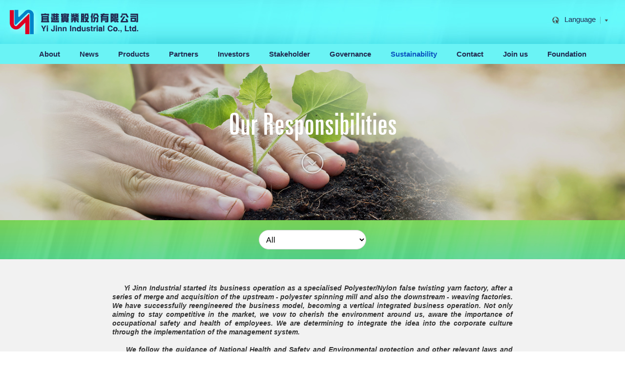

--- FILE ---
content_type: text/html; charset=UTF-8
request_url: https://www.yijinn.com.tw/our-responsibilities/lang/en
body_size: 5683
content:
<!DOCTYPE html>
<html>
<head>
<meta http-equiv="Content-Type" content="text/html; charset=utf-8" />
<meta charset="utf-8" />
<meta http-equiv="content-language" content="en">
<meta name="keywords" content="Yi Jinn,polyester textured yarn,Seagull,GreenGuard" />
<meta name="Description" content="Since initial founding in 1981, -Yi Jinn- Industrial Co.,Ltd. is committed to the research and development of -polyester textured yarn- of high quality and added values. The products bearing our brand names of -Seagull- and -GreenGuard- (G.G.) are distributed worldwide. In the future, we shall continue to introduce advance machinery and equipment as well as increase quality productivity and conserve world's natural environment. Efforts will be made in the integration of upper, middle and lower streams in establishing Yi Jinn position in the field. Our management will be constantly upgraded to meet with the needs of global economic development." />
<meta name="author" content="YI JINN INDUSTRIAL CO. LTD." />
<meta name="copyright" content="YI JINN INDUSTRIAL CO. LTD." />
<meta name="viewport" content="width=device-width, initial-scale=1.0">
<title>Sustainability Report (Corporate Social Responsibility Report) - YI JINN INDUSTRIAL CO. LTD.</title>
<!-- favicon 16x16 -->
<link rel="shortcut icon" href="favicon.ico">
<!-- apple touch icon 57x57 -->
<link rel="apple-touch-icon" href="apple-touch-icon.png">

<!-- CSS -->
<link href="https://www.yijinn.com.tw/tem/tw/css/style.css" rel="stylesheet" type="text/css" />

<!-- jQUery -->
<script src="https://www.yijinn.com.tw/inc/js/jquery.js" type="text/javascript"></script>

<!-- IE設定,針對ie8以下browser新增html5標籤 -->
<!--[if lt IE 9]>
<script src="https://www.yijinn.com.tw/inc/js/html5.js"></script>
<script src="https://www.yijinn.com.tw/inc/js/css3-mediaqueries.js"></script>
<![endif]-->
</head>
<body>                      
<div id="container">
	<!-- 頁首 START -->
    <header id="header">
    <div class="group header-group01">
        <div class="sec-inner">
            <div class="group-item group-item01">
                <h1 id="logo" class="logo"><a href="https://www.yijinn.com.tw/index"><img src="https://www.yijinn.com.tw/tem/tw/images/logo.png" width="263" height="50" alt="宜進實業股份有限公司" /></a></h1>
            </div>
            <div class="group-item group-item02 node-pc" data-child="dyn-lang">
                <a class="btn btn-home" href="https://www.yijinn.com.tw/index" title="HOME">HOME</a>
                <div class="lang-wrap dyn-node" data-node="dyn-lang">
                    <span class="label">Language</span>
                    <ul>
                                            <li ><a href="https://www.yijinn.com.tw/our-responsibilities/lang/tw" title="繁體中文">繁體中文</a></li>
                                            <li class="on"><a href="https://www.yijinn.com.tw/our-responsibilities/lang/en" title="English">English</a></li>
                                        </ul>
                </div>
                <a class="btn icon-thumb" href="#" title="選單鈕">選單鈕</a>
            </div>
        </div>
    </div>
    <div class="group header-group02 mobile-side">
        <div class="sec-inner">
            <div class="group-item group-item01 node-mobile" data-child="dyn-lang"></div>
            <div class="group-item group-item02">
                <nav id="main-nav" class="main-nav">
                    <ul class="nav-list">
                                            <li > <a href="https://www.yijinn.com.tw/about" title="About">About</a>
                            <div class="sub-nav">
                                <ul>
                                    <li><a href="https://www.yijinn.com.tw/about" title="Profile">Profile</a></li>
                                    <li><a href="https://www.yijinn.com.tw/main-products" title="Products">Products</a></li>
                                    <li><a href="https://www.yijinn.com.tw/history" title="History">History</a></li>
                                    <li><a href="https://www.yijinn.com.tw/news" title="News">News</a>
                                    <li><a href="https://www.yijinn.com.tw/corporate-governance" title="Governance">Governance</a></li>
                                    <li><a href="https://www.yijinn.com.tw/our-responsibilities" title="Sustainability">Sustainability</a></li>
                                </ul>
                            </div>
                        </li>
                        <li > <a href="https://www.yijinn.com.tw/news" title="News">News</a>
                            <div class="sub-nav">
                                <ul>
                                                                        <li><a href="https://www.yijinn.com.tw/news/id/1" title="NEWS">NEWS</a></li>
                                                                    </ul>
                            </div>
                        </li>
                        <li ><a href="https://www.yijinn.com.tw/products" title="Products">Products</a></li>
                        <li ><a href="https://www.yijinn.com.tw/partner" title="Partners">Partners</a></li>
                        <li > <a href="https://www.yijinn.com.tw/investors" title="Investors">Investors</a>
                            <div class="sub-nav">
                                <ul>
                                    <li><a href="https://www.yijinn.com.tw/investors" title="Financial Information ">Financial Information </a></li>
                                    <li><a href="https://www.yijinn.com.tw/investors-02" title="Shareholders' Meeting and Investor Conference Information">Shareholders' Meeting and Investor Conference Information</a></li>
                                    <li><a href="https://www.yijinn.com.tw/investors-03" title="Dividend and Stock Quotes">Dividend and Stock Quotes</a></li>
                                    <li><a href="https://www.yijinn.com.tw/investors-04" title="Custodian &amp; IR">Custodian &amp; IR</a></li>
                                    <li><a href="https://www.yijinn.com.tw/investors-05" title="Operating Information">Operating Information</a></li>
                                    <li><a href="https://www.yijinn.com.tw/contact" title="Contact">Contact</a></li>
                                </ul>
                            </div>
                        </li>
                        <li ><a href="https://www.yijinn.com.tw/interested-parties" title="Stakeholder">Stakeholder</a></li>
                        <li ><a href="https://www.yijinn.com.tw/corporate-governance" title="Governance">Governance</a></li>
                        <li class="on"><a href="https://www.yijinn.com.tw/our-responsibilities" title="Sustainability">Sustainability</a></li>
                        <li ><a href="https://www.yijinn.com.tw/contact" title="Contact">Contact</a></li>
                        <li ><a href="https://www.yijinn.com.tw/join-us" title="Join us">Join us</a></li>
                        <li ><a href="https://www.yijinn.com.tw/foundation">Foundation</a></li>
                    </ul>
                </nav>
            </div>
        </div>
        <div class="sub-nav-bg"></div>
    </div>
</header>    <!-- 頁首 END -->
    <!-- 各單元主內容 START -->
    <section id="banner" data-info="our-responsibilities">
    	<div class="figure">
    		<img src="https://www.yijinn.com.tw/tem/tw/images/banner-our-responsibilities.jpg" alt="Our Responsibilities" width="1400" height="430" />
    	</div>
		<h1 class="title">Our Responsibilities</h1>
    </section>
    <main id="content">
		<div id="our-responsibilities">
			<div class="table-page">
				<section class="chose-wrap">
					<form>
						<div class="select-wrap">
							<select id="h_year">
								<option value="0">All</option>
                                								<option value="2025" >2025</option>
                                								<option value="2024" >2024</option>
                                								<option value="2023" >2023</option>
                                								<option value="2022" >2022</option>
                                								<option value="2021" >2021</option>
                                								<option value="2020" >2020</option>
                                								<option value="2019" >2019</option>
                                								<option value="2018" >2018</option>
                                								<option value="2016" >2016</option>
                                							</select>
						</div>
					</form>
				</section>
				<section class="data-detail">
					<div class="bg-wrap" data-bg="tem/tw/images/table-page-bg.jpg">
						<header class="header">
                        	<div class="slogan">
								<strong>
									<p style="margin: 0cm 0cm 0pt; text-align: justify;"><em><span style="font-size: 14px;"><span lang="EN-US" style="color: rgb(51, 51, 51); font-family:;">&nbsp;&nbsp;&nbsp;</span><span style="font-family: arial,helvetica,sans-serif;"><span lang="EN-US" style="color: rgb(51, 51, 51);">&nbsp; <strong>Yi Jinn Industrial</strong> started&nbsp;its business&nbsp;operation as a&nbsp;specialised Polyester/Nylon false twisting&nbsp;yarn factory, after a series of merge and acquisition of the upstream - polyester spinning mill and also the downstream - weaving factories. We have successfully&nbsp;reengineered the business model, becoming a vertical integrated&nbsp;business operation. Not only aiming to stay competitive in the market, we vow to cherish the environment around us, aware the importance of occupational safety and health of employees. We are determining to integrate the idea into the corporate culture through the implementation of the management system. </span></span></span></em></p>

<p style="margin: 0cm 0cm 0pt; text-align: justify;"><br />
<em><span style="font-size: 14px;"><span style="font-family: arial,helvetica,sans-serif;"><span lang="EN-US" style="color: rgb(51, 51, 51);">&nbsp;&nbsp;&nbsp;&nbsp; We follow the guidance of National Health and Safety and Environmental protection and other relevant laws and regulations. We are committed to continue our investment to improve the production process, facilities and activities in order to eliminate or to reduce the harmful risks to health and safety for environment, employees, suppliers, contractors, citizens and community organizations.</span></span></span></em></p>

<div style="text-align: justify;"><br />
<span style="font-size: 14px;"><span style="font-family: arial,helvetica,sans-serif;"><em>Every employee in <strong>Yi Jinn Industrial</strong> are committed to follow the Environmental and occupational health and safety rules and policies:<br />
<br />
1. Compliance &ndash; committed to comply with all the environmental protection and health and safety laws and regulations.<br />
2. Communication - to strengthen the interaction and communication between the employees, customers, outsourcers, suppliers, contractors, and community groups, ensuring the messages of the environment and the safety and health related requirements gets delivered.<br />
3. Education and Training - Continuing Education and advocacy the environmental safety and health philosophy to the staff, and also implementing the philosophy in their daily work activities.<br />
4. continuous improvement - to improve the production process and to encourage the implementation of a cleaner work environment; continue to improve the performance of workers&rsquo; safety and health and environmental protection,.<br />
5. Prevention &ndash; early detection of the possible work activities, products or services that may affect the environment or safety and health hazards, and to adopt appropriate action plan to prevent injury, avoid pollution and reduce risks.<br />
6. Sustainable development - follow the environmental safety and health regulations, to improve employee health, ensure work safety, protecting the natural environment.<br />
<br />
This commitment should be abided from top management and to all the employees.<br />
<br />
&nbsp;&nbsp;<strong> Yi Jinn Industrial</strong>&nbsp;encourages all colleagues to actively participate in &ldquo;eliminating or reducing environmental protection and health and safety hazard management activities&rdquo; and hoping every employee can initiate their own responsibility for occupational health and safety performance and the improvement of the environment.</em><br />
<br />
　</span></span></div>
								</strong>
							</div>
							<h1 class="title">Sustainability Report (Corporate Social Responsibility Report)</h1>
							<strong class="arrow-desc">Slide</strong>
						</header>
						<div class="table-wrap">
							<table>
								<thead>
									<tr>
										<th width="420">Report Name</th>
										<th>File Size</th>
										<th>Readed</th>
										<th>Remark</th>
										<th>Download</th>
									</tr>
								</thead>
								<tbody>
                                										<tr>
										<td style="text-align:left;">
											2024 Corporate Sustainability Report (Submitted to the Board of Directors for approval on August 11, 2025) Yi Jin Company completed the "2024 Corporate Sustainability Report" on May 31, 2025, which is the company's tenth corporate sustainability report.<span>This statement states that our company's "2024 Corporate Sustainability Report" was compiled independently and has not been certified by a third party or verified by a public accountant.</span>
										</td>
										<td>14 MB</td>
										<td>233</td>
										<td>General Manager's Office</td>
										<td>
                                        											<a class="download" href="https://www.yijinn.com.tw/_run.php?work=download&id=528" title="2024 Corporate Sustainability Report (Submitted to the Board of Directors for approval on August 11, 2025) Yi Jin Company completed the "2024 Corporate Sustainability Report" on May 31, 2025, which is the company's tenth corporate sustainability report.">Download</a>
                                      											</td>
									</tr>
                                    									<tr>
										<td style="text-align:left;">
											2023 Corporate Sustainability Report (submitted to the Board of Directors for approval on July 15, 2024) Yijin Company completed the preparation of the "2023 Corporate Sustainability Report" on May 16, 2024, which is the company's ninth corporate sustaina<span>The company has prepared this report in accordance with the goals and specific promotion measures of "Corporate Governance 3.0-Sustainable Development Blueprint" and the Taiwan Stock Exchange has revised and completed the "Operational Measures for the Pre</span>
										</td>
										<td>12.2 MB</td>
										<td>811</td>
										<td>General Manager's Office</td>
										<td>
                                        											<a class="download" href="https://www.yijinn.com.tw/_run.php?work=download&id=472" title="2023 Corporate Sustainability Report (submitted to the Board of Directors for approval on July 15, 2024) Yijin Company completed the preparation of the "2023 Corporate Sustainability Report" on May 16, 2024, which is the company's ninth corporate sustaina">Download</a>
                                      											</td>
									</tr>
                                    									<tr>
										<td style="text-align:left;">
											2022 Corporate Sustainability Report (Submitted to the Board of Directors on 2023/8/11) It is edited by the company itself, and has not been certified by a third party or verified by an accountant, hereby declares.<span>Yijin Company issued the "2022 Corporate Sustainability Report" on June 6, 2023, which is the company's eighth corporate sustainability report. The company follows the goals and specific promotion measures of "Corporate Governance 3.0-Sustainable Developm</span>
										</td>
										<td>10.6 MB</td>
										<td>1273</td>
										<td>General Manager's Office</td>
										<td>
                                        											<a class="download" href="https://www.yijinn.com.tw/_run.php?work=download&id=384" title="2022 Corporate Sustainability Report (Submitted to the Board of Directors on 2023/8/11) It is edited by the company itself, and has not been certified by a third party or verified by an accountant, hereby declares.">Download</a>
                                      											</td>
									</tr>
                                    									<tr>
										<td style="text-align:left;">
											2021 Corporate Sustainability Report (Submitted to the Board of Directors on 2022/8/10)<span>Yijin Company issued the "2021 Corporate Sustainability Report" on June 1, 2022, which is the seventh corporate social responsibility/ESG report of the company. Its content structure is based on the Global Reporting Initiative (GRI) ) Sustainability Repor</span>
										</td>
										<td>17.7 MB</td>
										<td>1276</td>
										<td>General Manager's Office</td>
										<td>
                                        											<a class="download" href="https://www.yijinn.com.tw/_run.php?work=download&id=313" title="2021 Corporate Sustainability Report (Submitted to the Board of Directors on 2022/8/10)">Download</a>
                                      											</td>
									</tr>
                                    									<tr>
										<td style="text-align:left;">
											2020 Corporate Social Responsibility Report<span>Yijin Company issued the "2020 Corporate Social Responsibility Report" on May 5, 2021, which is the company's sixth corporate social responsibility report. Its content structure is based on the Global Reporting Initiative (GRI) permanent Based on the core</span>
										</td>
										<td>13 MB</td>
										<td>1454</td>
										<td>General Manager's Office</td>
										<td>
                                        											<a class="download" href="https://www.yijinn.com.tw/_run.php?work=download&id=257" title="2020 Corporate Social Responsibility Report">Download</a>
                                      											</td>
									</tr>
                                    									<tr>
										<td style="text-align:left;">
											2019 Corporate Social Responsibility Report<span>Yijin Company issued the "2019 Corporate Social Responsibility Report" on May 4, 2020, which is the company's fifth corporate social responsibility report. Its content structure is based on the Global Reporting Initiative (GRI) permanent It was compiled f</span>
										</td>
										<td>12.3 MB</td>
										<td>1917</td>
										<td>General Manager's Office</td>
										<td>
                                        											<a class="download" href="https://www.yijinn.com.tw/_run.php?work=download&id=205" title="2019 Corporate Social Responsibility Report">Download</a>
                                      											</td>
									</tr>
                                    									<tr>
										<td style="text-align:left;">
											2018 Corporate Social Responsibility Report<span>Yijin Company issued the "2018 Corporate Social Responsibility Report" on May 1, 2019, which is the company's fourth corporate social responsibility report. The company's "2018 Corporate Social Responsibility Report" was compiled by the company itself wit</span>
										</td>
										<td>14.9 MB</td>
										<td>4070</td>
										<td>General Manager's Office</td>
										<td>
                                        											<a class="download" href="https://www.yijinn.com.tw/_run.php?work=download&id=162" title="2018 Corporate Social Responsibility Report">Download</a>
                                      											</td>
									</tr>
                                    									<tr>
										<td style="text-align:left;">
											2017 Corporate Social Responsibility Report<span>Yijin Company issued the third "2017 Corporate Social Responsibility Report" on May 31, 2018. It was edited with reference to the Global Reporting Initiative (GRI G4) of the Global Sustainability Reporting Association and made appropriate adjustments to m</span>
										</td>
										<td>14.1 MB</td>
										<td>4266</td>
										<td>General Manager's Office</td>
										<td>
                                        											<a class="download" href="https://www.yijinn.com.tw/_run.php?work=download&id=132" title="2017 Corporate Social Responsibility Report">Download</a>
                                      											</td>
									</tr>
                                    									<tr>
										<td style="text-align:left;">
											2015 Corporate Social Responsibility Report<span>Yijin Company began to issue the company's first "2015 Corporate Social Responsibility Report" on April 30, 2016. It was edited with reference to the Global Reporting Initiative, GRI G4, and wrote Adjust appropriately to match industry differences and idi</span>
										</td>
										<td>3.7 MB</td>
										<td>5641</td>
										<td>General Manager's Office</td>
										<td>
                                        											<a class="download" href="https://www.yijinn.com.tw/_run.php?work=download&id=83" title="2015 Corporate Social Responsibility Report">Download</a>
                                      											</td>
									</tr>
                                    									
								</tbody>
							</table>
						</div>
					</div>
				</section>
			</div>
		</div>
    </main>
    <!-- 各單元主內容 END -->
    <!-- 頁尾 START  -->
	<footer id="footer">
    <a class="go-top" href="#" title="Go Top">TOP</a>
    <div class="inner-wrap">
        <nav class="footer-nav">
            <ul>
                <li>
                    <h3><a href="https://www.yijinn.com.tw/about" title="About">About</a></h3>
                    <div class="sub-nav">
                        <ul>
                            <li><a href="https://www.yijinn.com.tw/about" title="Profile">Profile</a></li>
                            <li><a href="https://www.yijinn.com.tw/main-products" title="Products">Products</a></li>
                            <li><a href="https://www.yijinn.com.tw/history" title="History">History</a></li>
                            <li><a href="https://www.yijinn.com.tw/news" title="News">News</a></li>
                            <li><a href="https://www.yijinn.com.tw/corporate-governance" title="Governance">Governance</a></li>
                            <li><a href="https://www.yijinn.com.tw/our-responsibilities" title="Sustainability">Sustainability</a></li>
                        </ul>
                    </div>
                </li>
                <li>
                    <h3><a href="https://www.yijinn.com.tw/news" title="News">News</a></h3>
                    <div class="sub-nav">
                        <ul>
                        								<li><a href="https://www.yijinn.com.tw/news/id/1" title="NEWS">NEWS</a></li>
							                        </ul>
                    </div>
                </li>
                <li>
                    <h3><a href="https://www.yijinn.com.tw/products" title="Products">Products</a></h3>
                </li>
                <li>
                    <h3><a href="https://www.yijinn.com.tw/partner" title="Partners">Partners</a></h3>
                </li>
                <li>
                    <h3><a href="https://www.yijinn.com.tw/investors" title="Investors">Investors</a></h3>
                    <div class="sub-nav">
                        <ul>
                            <li><a href="https://www.yijinn.com.tw/investors" title="Financial Information ">Financial Information </a></li>
                            <li><a href="https://www.yijinn.com.tw/investors-02" title="Shareholders' Meeting and Investor Conference Information">Shareholders' Meeting and Investor Conference Information</a></li>
                            <li><a href="https://www.yijinn.com.tw/investors-03" title="Dividend and Stock Quotes">Dividend and Stock Quotes</a></li>
                            <li><a href="https://www.yijinn.com.tw/investors-04" title="Custodian &amp; IR">Custodian &amp; IR</a></li>
                            <li><a href="https://www.yijinn.com.tw/contact" title="Contact">Contact</a></li>
                        </ul>
                    </div>
                </li>
                <li>
                    <h3><a href="https://www.yijinn.com.tw/interested-parties" title="Stakeholder">Stakeholder</a></h3>
                    <h3><a href="https://www.yijinn.com.tw/corporate-governance" title="Governance">Governance</a></h3>
                    <h3><a href="https://www.yijinn.com.tw/our-responsibilities" title="Sustainability">Sustainability</a></h3>
                    <h3><a href="https://www.yijinn.com.tw/contact" title="Contact">Contact</a></h3>
                    <h3><a href="https://www.yijinn.com.tw/join-us" title="Join us">Join us</a></h3>
                    <h3><a href="https://www.yijinn.com.tw/foundation">Foundation</a></h3>
                </li>
            </ul>
        </nav>
        <div class="corp-wrap">
      		<address>7F., No.607, Ruiguang Rd., Neihu Dist., Taipei City 114, Taiwan (R.O.C.) &nbsp;&nbsp;&nbsp;Tel:886-2-26575859 &nbsp;&nbsp;&nbsp;Fax:886-2-87978898&nbsp;&nbsp;</address>
        </div>
        <div class="copyright"> Copyright © Yi Jinn Industrial Co., Ltd. All rights reserved.<br />
            <span class="design">Designed by <a href="http://www.da-vinci.com.tw" title="Da-vinci">Da-vinci</a></span> </div>
    </div>
</footer>
<!-- Google tag (gtag.js) -->
<script async src="https://www.googletagmanager.com/gtag/js?id=G-M9BQ12R0MM"></script>
<script>
  window.dataLayer = window.dataLayer || [];
  function gtag(){dataLayer.push(arguments);}
  gtag('js', new Date());

  gtag('config', 'G-M9BQ12R0MM');
</script>	<!-- 頁尾 END -->
</div>
<!-- 各單元JS設定 -->

<script src="https://www.yijinn.com.tw/inc/js/backstretch/backstretch.js" type="text/javascript"></script>
<script src="https://www.yijinn.com.tw/inc/js/comm.js" type="text/javascript"></script>
<script>
	(function ($) {
	    $(function () {
            var $win = $(window),
            	$banner = $('#banner'),
            	$bgWrap = $('.bg-wrap'),
				bgSrc = $bgWrap.data('bg');

            /** banner背景滿版 */
            $banner.find('.figure').each(function(){
            	var $this = $(this),
            		_src = $this.find('img')[0].src;
        		$this.find('img').empty().remove();
        		$this.backstretch(_src);
            });

            /** 表格外層滿版背景 */
            $bgWrap.backstretch(bgSrc);

        	/** 視窗大小改變時重設banner滿版背景大小 */
            $win.on('resize.bg', function(){
            	$banner.find('.figure').each(function(){
            		var $this = $(this);
            		setTimeout(function(){
            			$this.backstretch('resize');
            		}, 300);
            	})
            }).trigger('.resize.bg');
		})
	})(jQuery);
	$(document).ready(function(e) {
        $('#h_year').change(function(e) {
            location.href	= 'https://www.yijinn.com.tw/our-responsibilities/year/'+$(this).val();
        });
    });
</script>
</body>
</html>

--- FILE ---
content_type: text/css
request_url: https://www.yijinn.com.tw/tem/tw/css/style.css
body_size: 21423
content:
/*! normalize.css v4.1.1 | MIT License | github.com/necolas/normalize.css v2 */html{font-family:sans-serif;-ms-text-size-adjust:100%;-webkit-text-size-adjust:100%}body{margin:0}article,aside,details,figcaption,figure,footer,header,main,menu,nav,section,summary{display:block}audio,canvas,progress,video{display:inline-block}audio:not([controls]){display:none;height:0}progress{vertical-align:baseline}template,[hidden]{display:none}a{background-color:transparent;-webkit-text-decoration-skip:objects}a:active,a:hover{outline-width:0}abbr[title]{border-bottom:none;text-decoration:underline;-webkit-text-decoration:underline dotted;text-decoration:underline dotted}b,strong{font-weight:inherit}b,strong{font-weight:bolder}dfn{font-style:italic}h1{font-size:2em;margin:0.67em 0}mark{background-color:#ff0;color:#000}small{font-size:80%}sub,sup{font-size:75%;line-height:0;position:relative;vertical-align:baseline}sub{bottom:-0.25em}sup{top:-0.5em}img{max-width:100%;height:auto;border-style:none}svg:not(:root){overflow:hidden}code,kbd,pre,samp{font-family:monospace, monospace;font-size:1em}figure{margin:0}hr{-webkit-box-sizing:content-box;box-sizing:content-box;height:0;overflow:visible}button,input,select,textarea{font:inherit;margin:0}optgroup{font-weight:bold}button,input{overflow:visible}button,select{text-transform:none}button,html [type="button"],[type="reset"],[type="submit"]{-webkit-appearance:button;cursor:pointer}button::-moz-focus-inner,[type="button"]::-moz-focus-inner,[type="reset"]::-moz-focus-inner,[type="submit"]::-moz-focus-inner{border-style:none;padding:0}button:-moz-focusring,[type="button"]:-moz-focusring,[type="reset"]:-moz-focusring,[type="submit"]:-moz-focusring{outline:1px dotted ButtonText}fieldset{border:1px solid #c0c0c0;margin:0 2px;padding:0.35em 0.625em 0.75em}legend{-webkit-box-sizing:border-box;box-sizing:border-box;color:inherit;display:table;max-width:100%;padding:0;white-space:normal}textarea{overflow:auto}[type="checkbox"],[type="radio"]{-webkit-box-sizing:border-box;box-sizing:border-box;padding:0}[type="number"]::-webkit-inner-spin-button,[type="number"]::-webkit-outer-spin-button{height:auto}[type="search"]{-webkit-appearance:textfield;outline-offset:-2px}[type="search"]::-webkit-search-cancel-button,[type="search"]::-webkit-search-decoration{-webkit-appearance:none}::-webkit-input-placeholder{color:inherit;opacity:0.54}::-webkit-file-upload-button{-webkit-appearance:button;font:inherit}.clear:after,#partner .inner-wrap:after{content:".";display:block;height:0;clear:both;visibility:hidden}/*!
 * animate.css -http://daneden.me/animate
 * Version - 3.5.2
 * Licensed under the MIT license - http://opensource.org/licenses/MIT
 *
 * Copyright (c) 2017 Daniel Eden
 */.animated{-webkit-animation-duration:1s;animation-duration:1s;-webkit-animation-fill-mode:both;animation-fill-mode:both}.animated.infinite{-webkit-animation-iteration-count:infinite;animation-iteration-count:infinite}.animated.hinge{-webkit-animation-duration:2s;animation-duration:2s}.animated.flipOutX,.animated.flipOutY,.animated.bounceIn,.animated.bounceOut{-webkit-animation-duration:.75s;animation-duration:.75s}@-webkit-keyframes bounce{from,20%,53%,80%,to{-webkit-animation-timing-function:cubic-bezier(0.215, 0.61, 0.355, 1);animation-timing-function:cubic-bezier(0.215, 0.61, 0.355, 1);-webkit-transform:translate3d(0, 0, 0);transform:translate3d(0, 0, 0)}40%,43%{-webkit-animation-timing-function:cubic-bezier(0.755, 0.05, 0.855, 0.06);animation-timing-function:cubic-bezier(0.755, 0.05, 0.855, 0.06);-webkit-transform:translate3d(0, -30px, 0);transform:translate3d(0, -30px, 0)}70%{-webkit-animation-timing-function:cubic-bezier(0.755, 0.05, 0.855, 0.06);animation-timing-function:cubic-bezier(0.755, 0.05, 0.855, 0.06);-webkit-transform:translate3d(0, -15px, 0);transform:translate3d(0, -15px, 0)}90%{-webkit-transform:translate3d(0, -4px, 0);transform:translate3d(0, -4px, 0)}}@keyframes bounce{from,20%,53%,80%,to{-webkit-animation-timing-function:cubic-bezier(0.215, 0.61, 0.355, 1);animation-timing-function:cubic-bezier(0.215, 0.61, 0.355, 1);-webkit-transform:translate3d(0, 0, 0);transform:translate3d(0, 0, 0)}40%,43%{-webkit-animation-timing-function:cubic-bezier(0.755, 0.05, 0.855, 0.06);animation-timing-function:cubic-bezier(0.755, 0.05, 0.855, 0.06);-webkit-transform:translate3d(0, -30px, 0);transform:translate3d(0, -30px, 0)}70%{-webkit-animation-timing-function:cubic-bezier(0.755, 0.05, 0.855, 0.06);animation-timing-function:cubic-bezier(0.755, 0.05, 0.855, 0.06);-webkit-transform:translate3d(0, -15px, 0);transform:translate3d(0, -15px, 0)}90%{-webkit-transform:translate3d(0, -4px, 0);transform:translate3d(0, -4px, 0)}}.bounce{-webkit-animation-name:bounce;animation-name:bounce;-webkit-transform-origin:center bottom;-ms-transform-origin:center bottom;transform-origin:center bottom}@-webkit-keyframes flash{from,50%,to{opacity:1}25%,75%{opacity:0}}@keyframes flash{from,50%,to{opacity:1}25%,75%{opacity:0}}.flash{-webkit-animation-name:flash;animation-name:flash}@-webkit-keyframes pulse{from{-webkit-transform:scale3d(1, 1, 1);transform:scale3d(1, 1, 1)}50%{-webkit-transform:scale3d(1.05, 1.05, 1.05);transform:scale3d(1.05, 1.05, 1.05)}to{-webkit-transform:scale3d(1, 1, 1);transform:scale3d(1, 1, 1)}}@keyframes pulse{from{-webkit-transform:scale3d(1, 1, 1);transform:scale3d(1, 1, 1)}50%{-webkit-transform:scale3d(1.05, 1.05, 1.05);transform:scale3d(1.05, 1.05, 1.05)}to{-webkit-transform:scale3d(1, 1, 1);transform:scale3d(1, 1, 1)}}.pulse{-webkit-animation-name:pulse;animation-name:pulse}@-webkit-keyframes rubberBand{from{-webkit-transform:scale3d(1, 1, 1);transform:scale3d(1, 1, 1)}30%{-webkit-transform:scale3d(1.25, 0.75, 1);transform:scale3d(1.25, 0.75, 1)}40%{-webkit-transform:scale3d(0.75, 1.25, 1);transform:scale3d(0.75, 1.25, 1)}50%{-webkit-transform:scale3d(1.15, 0.85, 1);transform:scale3d(1.15, 0.85, 1)}65%{-webkit-transform:scale3d(0.95, 1.05, 1);transform:scale3d(0.95, 1.05, 1)}75%{-webkit-transform:scale3d(1.05, 0.95, 1);transform:scale3d(1.05, 0.95, 1)}to{-webkit-transform:scale3d(1, 1, 1);transform:scale3d(1, 1, 1)}}@keyframes rubberBand{from{-webkit-transform:scale3d(1, 1, 1);transform:scale3d(1, 1, 1)}30%{-webkit-transform:scale3d(1.25, 0.75, 1);transform:scale3d(1.25, 0.75, 1)}40%{-webkit-transform:scale3d(0.75, 1.25, 1);transform:scale3d(0.75, 1.25, 1)}50%{-webkit-transform:scale3d(1.15, 0.85, 1);transform:scale3d(1.15, 0.85, 1)}65%{-webkit-transform:scale3d(0.95, 1.05, 1);transform:scale3d(0.95, 1.05, 1)}75%{-webkit-transform:scale3d(1.05, 0.95, 1);transform:scale3d(1.05, 0.95, 1)}to{-webkit-transform:scale3d(1, 1, 1);transform:scale3d(1, 1, 1)}}.rubberBand{-webkit-animation-name:rubberBand;animation-name:rubberBand}@-webkit-keyframes shake{from,to{-webkit-transform:translate3d(0, 0, 0);transform:translate3d(0, 0, 0)}10%,30%,50%,70%,90%{-webkit-transform:translate3d(-10px, 0, 0);transform:translate3d(-10px, 0, 0)}20%,40%,60%,80%{-webkit-transform:translate3d(10px, 0, 0);transform:translate3d(10px, 0, 0)}}@keyframes shake{from,to{-webkit-transform:translate3d(0, 0, 0);transform:translate3d(0, 0, 0)}10%,30%,50%,70%,90%{-webkit-transform:translate3d(-10px, 0, 0);transform:translate3d(-10px, 0, 0)}20%,40%,60%,80%{-webkit-transform:translate3d(10px, 0, 0);transform:translate3d(10px, 0, 0)}}.shake{-webkit-animation-name:shake;animation-name:shake}@-webkit-keyframes headShake{0%{-webkit-transform:translateX(0);transform:translateX(0)}6.5%{-webkit-transform:translateX(-6px) rotateY(-9deg);transform:translateX(-6px) rotateY(-9deg)}18.5%{-webkit-transform:translateX(5px) rotateY(7deg);transform:translateX(5px) rotateY(7deg)}31.5%{-webkit-transform:translateX(-3px) rotateY(-5deg);transform:translateX(-3px) rotateY(-5deg)}43.5%{-webkit-transform:translateX(2px) rotateY(3deg);transform:translateX(2px) rotateY(3deg)}50%{-webkit-transform:translateX(0);transform:translateX(0)}}@keyframes headShake{0%{-webkit-transform:translateX(0);transform:translateX(0)}6.5%{-webkit-transform:translateX(-6px) rotateY(-9deg);transform:translateX(-6px) rotateY(-9deg)}18.5%{-webkit-transform:translateX(5px) rotateY(7deg);transform:translateX(5px) rotateY(7deg)}31.5%{-webkit-transform:translateX(-3px) rotateY(-5deg);transform:translateX(-3px) rotateY(-5deg)}43.5%{-webkit-transform:translateX(2px) rotateY(3deg);transform:translateX(2px) rotateY(3deg)}50%{-webkit-transform:translateX(0);transform:translateX(0)}}.headShake{-webkit-animation-timing-function:ease-in-out;animation-timing-function:ease-in-out;-webkit-animation-name:headShake;animation-name:headShake}@-webkit-keyframes swing{20%{-webkit-transform:rotate3d(0, 0, 1, 15deg);transform:rotate3d(0, 0, 1, 15deg)}40%{-webkit-transform:rotate3d(0, 0, 1, -10deg);transform:rotate3d(0, 0, 1, -10deg)}60%{-webkit-transform:rotate3d(0, 0, 1, 5deg);transform:rotate3d(0, 0, 1, 5deg)}80%{-webkit-transform:rotate3d(0, 0, 1, -5deg);transform:rotate3d(0, 0, 1, -5deg)}to{-webkit-transform:rotate3d(0, 0, 1, 0deg);transform:rotate3d(0, 0, 1, 0deg)}}@keyframes swing{20%{-webkit-transform:rotate3d(0, 0, 1, 15deg);transform:rotate3d(0, 0, 1, 15deg)}40%{-webkit-transform:rotate3d(0, 0, 1, -10deg);transform:rotate3d(0, 0, 1, -10deg)}60%{-webkit-transform:rotate3d(0, 0, 1, 5deg);transform:rotate3d(0, 0, 1, 5deg)}80%{-webkit-transform:rotate3d(0, 0, 1, -5deg);transform:rotate3d(0, 0, 1, -5deg)}to{-webkit-transform:rotate3d(0, 0, 1, 0deg);transform:rotate3d(0, 0, 1, 0deg)}}.swing{-webkit-transform-origin:top center;-ms-transform-origin:top center;transform-origin:top center;-webkit-animation-name:swing;animation-name:swing}@-webkit-keyframes tada{from{-webkit-transform:scale3d(1, 1, 1);transform:scale3d(1, 1, 1)}10%,20%{-webkit-transform:scale3d(0.9, 0.9, 0.9) rotate3d(0, 0, 1, -3deg);transform:scale3d(0.9, 0.9, 0.9) rotate3d(0, 0, 1, -3deg)}30%,50%,70%,90%{-webkit-transform:scale3d(1.1, 1.1, 1.1) rotate3d(0, 0, 1, 3deg);transform:scale3d(1.1, 1.1, 1.1) rotate3d(0, 0, 1, 3deg)}40%,60%,80%{-webkit-transform:scale3d(1.1, 1.1, 1.1) rotate3d(0, 0, 1, -3deg);transform:scale3d(1.1, 1.1, 1.1) rotate3d(0, 0, 1, -3deg)}to{-webkit-transform:scale3d(1, 1, 1);transform:scale3d(1, 1, 1)}}@keyframes tada{from{-webkit-transform:scale3d(1, 1, 1);transform:scale3d(1, 1, 1)}10%,20%{-webkit-transform:scale3d(0.9, 0.9, 0.9) rotate3d(0, 0, 1, -3deg);transform:scale3d(0.9, 0.9, 0.9) rotate3d(0, 0, 1, -3deg)}30%,50%,70%,90%{-webkit-transform:scale3d(1.1, 1.1, 1.1) rotate3d(0, 0, 1, 3deg);transform:scale3d(1.1, 1.1, 1.1) rotate3d(0, 0, 1, 3deg)}40%,60%,80%{-webkit-transform:scale3d(1.1, 1.1, 1.1) rotate3d(0, 0, 1, -3deg);transform:scale3d(1.1, 1.1, 1.1) rotate3d(0, 0, 1, -3deg)}to{-webkit-transform:scale3d(1, 1, 1);transform:scale3d(1, 1, 1)}}.tada{-webkit-animation-name:tada;animation-name:tada}@-webkit-keyframes wobble{from{-webkit-transform:none;transform:none}15%{-webkit-transform:translate3d(-25%, 0, 0) rotate3d(0, 0, 1, -5deg);transform:translate3d(-25%, 0, 0) rotate3d(0, 0, 1, -5deg)}30%{-webkit-transform:translate3d(20%, 0, 0) rotate3d(0, 0, 1, 3deg);transform:translate3d(20%, 0, 0) rotate3d(0, 0, 1, 3deg)}45%{-webkit-transform:translate3d(-15%, 0, 0) rotate3d(0, 0, 1, -3deg);transform:translate3d(-15%, 0, 0) rotate3d(0, 0, 1, -3deg)}60%{-webkit-transform:translate3d(10%, 0, 0) rotate3d(0, 0, 1, 2deg);transform:translate3d(10%, 0, 0) rotate3d(0, 0, 1, 2deg)}75%{-webkit-transform:translate3d(-5%, 0, 0) rotate3d(0, 0, 1, -1deg);transform:translate3d(-5%, 0, 0) rotate3d(0, 0, 1, -1deg)}to{-webkit-transform:none;transform:none}}@keyframes wobble{from{-webkit-transform:none;transform:none}15%{-webkit-transform:translate3d(-25%, 0, 0) rotate3d(0, 0, 1, -5deg);transform:translate3d(-25%, 0, 0) rotate3d(0, 0, 1, -5deg)}30%{-webkit-transform:translate3d(20%, 0, 0) rotate3d(0, 0, 1, 3deg);transform:translate3d(20%, 0, 0) rotate3d(0, 0, 1, 3deg)}45%{-webkit-transform:translate3d(-15%, 0, 0) rotate3d(0, 0, 1, -3deg);transform:translate3d(-15%, 0, 0) rotate3d(0, 0, 1, -3deg)}60%{-webkit-transform:translate3d(10%, 0, 0) rotate3d(0, 0, 1, 2deg);transform:translate3d(10%, 0, 0) rotate3d(0, 0, 1, 2deg)}75%{-webkit-transform:translate3d(-5%, 0, 0) rotate3d(0, 0, 1, -1deg);transform:translate3d(-5%, 0, 0) rotate3d(0, 0, 1, -1deg)}to{-webkit-transform:none;transform:none}}.wobble{-webkit-animation-name:wobble;animation-name:wobble}@-webkit-keyframes jello{from,11.1%,to{-webkit-transform:none;transform:none}22.2%{-webkit-transform:skewX(-12.5deg) skewY(-12.5deg);transform:skewX(-12.5deg) skewY(-12.5deg)}33.3%{-webkit-transform:skewX(6.25deg) skewY(6.25deg);transform:skewX(6.25deg) skewY(6.25deg)}44.4%{-webkit-transform:skewX(-3.125deg) skewY(-3.125deg);transform:skewX(-3.125deg) skewY(-3.125deg)}55.5%{-webkit-transform:skewX(1.5625deg) skewY(1.5625deg);transform:skewX(1.5625deg) skewY(1.5625deg)}66.6%{-webkit-transform:skewX(-0.78125deg) skewY(-0.78125deg);transform:skewX(-0.78125deg) skewY(-0.78125deg)}77.7%{-webkit-transform:skewX(0.39063deg) skewY(0.39063deg);transform:skewX(0.39063deg) skewY(0.39063deg)}88.8%{-webkit-transform:skewX(-0.19531deg) skewY(-0.19531deg);transform:skewX(-0.19531deg) skewY(-0.19531deg)}}@keyframes jello{from,11.1%,to{-webkit-transform:none;transform:none}22.2%{-webkit-transform:skewX(-12.5deg) skewY(-12.5deg);transform:skewX(-12.5deg) skewY(-12.5deg)}33.3%{-webkit-transform:skewX(6.25deg) skewY(6.25deg);transform:skewX(6.25deg) skewY(6.25deg)}44.4%{-webkit-transform:skewX(-3.125deg) skewY(-3.125deg);transform:skewX(-3.125deg) skewY(-3.125deg)}55.5%{-webkit-transform:skewX(1.5625deg) skewY(1.5625deg);transform:skewX(1.5625deg) skewY(1.5625deg)}66.6%{-webkit-transform:skewX(-0.78125deg) skewY(-0.78125deg);transform:skewX(-0.78125deg) skewY(-0.78125deg)}77.7%{-webkit-transform:skewX(0.39063deg) skewY(0.39063deg);transform:skewX(0.39063deg) skewY(0.39063deg)}88.8%{-webkit-transform:skewX(-0.19531deg) skewY(-0.19531deg);transform:skewX(-0.19531deg) skewY(-0.19531deg)}}.jello{-webkit-animation-name:jello;animation-name:jello;-webkit-transform-origin:center;-ms-transform-origin:center;transform-origin:center}@-webkit-keyframes bounceIn{from,20%,40%,60%,80%,to{-webkit-animation-timing-function:cubic-bezier(0.215, 0.61, 0.355, 1);animation-timing-function:cubic-bezier(0.215, 0.61, 0.355, 1)}0%{opacity:0;-webkit-transform:scale3d(0.3, 0.3, 0.3);transform:scale3d(0.3, 0.3, 0.3)}20%{-webkit-transform:scale3d(1.1, 1.1, 1.1);transform:scale3d(1.1, 1.1, 1.1)}40%{-webkit-transform:scale3d(0.9, 0.9, 0.9);transform:scale3d(0.9, 0.9, 0.9)}60%{opacity:1;-webkit-transform:scale3d(1.03, 1.03, 1.03);transform:scale3d(1.03, 1.03, 1.03)}80%{-webkit-transform:scale3d(0.97, 0.97, 0.97);transform:scale3d(0.97, 0.97, 0.97)}to{opacity:1;-webkit-transform:scale3d(1, 1, 1);transform:scale3d(1, 1, 1)}}@keyframes bounceIn{from,20%,40%,60%,80%,to{-webkit-animation-timing-function:cubic-bezier(0.215, 0.61, 0.355, 1);animation-timing-function:cubic-bezier(0.215, 0.61, 0.355, 1)}0%{opacity:0;-webkit-transform:scale3d(0.3, 0.3, 0.3);transform:scale3d(0.3, 0.3, 0.3)}20%{-webkit-transform:scale3d(1.1, 1.1, 1.1);transform:scale3d(1.1, 1.1, 1.1)}40%{-webkit-transform:scale3d(0.9, 0.9, 0.9);transform:scale3d(0.9, 0.9, 0.9)}60%{opacity:1;-webkit-transform:scale3d(1.03, 1.03, 1.03);transform:scale3d(1.03, 1.03, 1.03)}80%{-webkit-transform:scale3d(0.97, 0.97, 0.97);transform:scale3d(0.97, 0.97, 0.97)}to{opacity:1;-webkit-transform:scale3d(1, 1, 1);transform:scale3d(1, 1, 1)}}.bounceIn{-webkit-animation-name:bounceIn;animation-name:bounceIn}@-webkit-keyframes bounceInDown{from,60%,75%,90%,to{-webkit-animation-timing-function:cubic-bezier(0.215, 0.61, 0.355, 1);animation-timing-function:cubic-bezier(0.215, 0.61, 0.355, 1)}0%{opacity:0;-webkit-transform:translate3d(0, -3000px, 0);transform:translate3d(0, -3000px, 0)}60%{opacity:1;-webkit-transform:translate3d(0, 25px, 0);transform:translate3d(0, 25px, 0)}75%{-webkit-transform:translate3d(0, -10px, 0);transform:translate3d(0, -10px, 0)}90%{-webkit-transform:translate3d(0, 5px, 0);transform:translate3d(0, 5px, 0)}to{-webkit-transform:none;transform:none}}@keyframes bounceInDown{from,60%,75%,90%,to{-webkit-animation-timing-function:cubic-bezier(0.215, 0.61, 0.355, 1);animation-timing-function:cubic-bezier(0.215, 0.61, 0.355, 1)}0%{opacity:0;-webkit-transform:translate3d(0, -3000px, 0);transform:translate3d(0, -3000px, 0)}60%{opacity:1;-webkit-transform:translate3d(0, 25px, 0);transform:translate3d(0, 25px, 0)}75%{-webkit-transform:translate3d(0, -10px, 0);transform:translate3d(0, -10px, 0)}90%{-webkit-transform:translate3d(0, 5px, 0);transform:translate3d(0, 5px, 0)}to{-webkit-transform:none;transform:none}}.bounceInDown{-webkit-animation-name:bounceInDown;animation-name:bounceInDown}@-webkit-keyframes bounceInLeft{from,60%,75%,90%,to{-webkit-animation-timing-function:cubic-bezier(0.215, 0.61, 0.355, 1);animation-timing-function:cubic-bezier(0.215, 0.61, 0.355, 1)}0%{opacity:0;-webkit-transform:translate3d(-3000px, 0, 0);transform:translate3d(-3000px, 0, 0)}60%{opacity:1;-webkit-transform:translate3d(25px, 0, 0);transform:translate3d(25px, 0, 0)}75%{-webkit-transform:translate3d(-10px, 0, 0);transform:translate3d(-10px, 0, 0)}90%{-webkit-transform:translate3d(5px, 0, 0);transform:translate3d(5px, 0, 0)}to{-webkit-transform:none;transform:none}}@keyframes bounceInLeft{from,60%,75%,90%,to{-webkit-animation-timing-function:cubic-bezier(0.215, 0.61, 0.355, 1);animation-timing-function:cubic-bezier(0.215, 0.61, 0.355, 1)}0%{opacity:0;-webkit-transform:translate3d(-3000px, 0, 0);transform:translate3d(-3000px, 0, 0)}60%{opacity:1;-webkit-transform:translate3d(25px, 0, 0);transform:translate3d(25px, 0, 0)}75%{-webkit-transform:translate3d(-10px, 0, 0);transform:translate3d(-10px, 0, 0)}90%{-webkit-transform:translate3d(5px, 0, 0);transform:translate3d(5px, 0, 0)}to{-webkit-transform:none;transform:none}}.bounceInLeft{-webkit-animation-name:bounceInLeft;animation-name:bounceInLeft}@-webkit-keyframes bounceInRight{from,60%,75%,90%,to{-webkit-animation-timing-function:cubic-bezier(0.215, 0.61, 0.355, 1);animation-timing-function:cubic-bezier(0.215, 0.61, 0.355, 1)}from{opacity:0;-webkit-transform:translate3d(3000px, 0, 0);transform:translate3d(3000px, 0, 0)}60%{opacity:1;-webkit-transform:translate3d(-25px, 0, 0);transform:translate3d(-25px, 0, 0)}75%{-webkit-transform:translate3d(10px, 0, 0);transform:translate3d(10px, 0, 0)}90%{-webkit-transform:translate3d(-5px, 0, 0);transform:translate3d(-5px, 0, 0)}to{-webkit-transform:none;transform:none}}@keyframes bounceInRight{from,60%,75%,90%,to{-webkit-animation-timing-function:cubic-bezier(0.215, 0.61, 0.355, 1);animation-timing-function:cubic-bezier(0.215, 0.61, 0.355, 1)}from{opacity:0;-webkit-transform:translate3d(3000px, 0, 0);transform:translate3d(3000px, 0, 0)}60%{opacity:1;-webkit-transform:translate3d(-25px, 0, 0);transform:translate3d(-25px, 0, 0)}75%{-webkit-transform:translate3d(10px, 0, 0);transform:translate3d(10px, 0, 0)}90%{-webkit-transform:translate3d(-5px, 0, 0);transform:translate3d(-5px, 0, 0)}to{-webkit-transform:none;transform:none}}.bounceInRight{-webkit-animation-name:bounceInRight;animation-name:bounceInRight}@-webkit-keyframes bounceInUp{from,60%,75%,90%,to{-webkit-animation-timing-function:cubic-bezier(0.215, 0.61, 0.355, 1);animation-timing-function:cubic-bezier(0.215, 0.61, 0.355, 1)}from{opacity:0;-webkit-transform:translate3d(0, 3000px, 0);transform:translate3d(0, 3000px, 0)}60%{opacity:1;-webkit-transform:translate3d(0, -20px, 0);transform:translate3d(0, -20px, 0)}75%{-webkit-transform:translate3d(0, 10px, 0);transform:translate3d(0, 10px, 0)}90%{-webkit-transform:translate3d(0, -5px, 0);transform:translate3d(0, -5px, 0)}to{-webkit-transform:translate3d(0, 0, 0);transform:translate3d(0, 0, 0)}}@keyframes bounceInUp{from,60%,75%,90%,to{-webkit-animation-timing-function:cubic-bezier(0.215, 0.61, 0.355, 1);animation-timing-function:cubic-bezier(0.215, 0.61, 0.355, 1)}from{opacity:0;-webkit-transform:translate3d(0, 3000px, 0);transform:translate3d(0, 3000px, 0)}60%{opacity:1;-webkit-transform:translate3d(0, -20px, 0);transform:translate3d(0, -20px, 0)}75%{-webkit-transform:translate3d(0, 10px, 0);transform:translate3d(0, 10px, 0)}90%{-webkit-transform:translate3d(0, -5px, 0);transform:translate3d(0, -5px, 0)}to{-webkit-transform:translate3d(0, 0, 0);transform:translate3d(0, 0, 0)}}.bounceInUp{-webkit-animation-name:bounceInUp;animation-name:bounceInUp}@-webkit-keyframes bounceOut{20%{-webkit-transform:scale3d(0.9, 0.9, 0.9);transform:scale3d(0.9, 0.9, 0.9)}50%,55%{opacity:1;-webkit-transform:scale3d(1.1, 1.1, 1.1);transform:scale3d(1.1, 1.1, 1.1)}to{opacity:0;-webkit-transform:scale3d(0.3, 0.3, 0.3);transform:scale3d(0.3, 0.3, 0.3)}}@keyframes bounceOut{20%{-webkit-transform:scale3d(0.9, 0.9, 0.9);transform:scale3d(0.9, 0.9, 0.9)}50%,55%{opacity:1;-webkit-transform:scale3d(1.1, 1.1, 1.1);transform:scale3d(1.1, 1.1, 1.1)}to{opacity:0;-webkit-transform:scale3d(0.3, 0.3, 0.3);transform:scale3d(0.3, 0.3, 0.3)}}.bounceOut{-webkit-animation-name:bounceOut;animation-name:bounceOut}@-webkit-keyframes bounceOutDown{20%{-webkit-transform:translate3d(0, 10px, 0);transform:translate3d(0, 10px, 0)}40%,45%{opacity:1;-webkit-transform:translate3d(0, -20px, 0);transform:translate3d(0, -20px, 0)}to{opacity:0;-webkit-transform:translate3d(0, 2000px, 0);transform:translate3d(0, 2000px, 0)}}@keyframes bounceOutDown{20%{-webkit-transform:translate3d(0, 10px, 0);transform:translate3d(0, 10px, 0)}40%,45%{opacity:1;-webkit-transform:translate3d(0, -20px, 0);transform:translate3d(0, -20px, 0)}to{opacity:0;-webkit-transform:translate3d(0, 2000px, 0);transform:translate3d(0, 2000px, 0)}}.bounceOutDown{-webkit-animation-name:bounceOutDown;animation-name:bounceOutDown}@-webkit-keyframes bounceOutLeft{20%{opacity:1;-webkit-transform:translate3d(20px, 0, 0);transform:translate3d(20px, 0, 0)}to{opacity:0;-webkit-transform:translate3d(-2000px, 0, 0);transform:translate3d(-2000px, 0, 0)}}@keyframes bounceOutLeft{20%{opacity:1;-webkit-transform:translate3d(20px, 0, 0);transform:translate3d(20px, 0, 0)}to{opacity:0;-webkit-transform:translate3d(-2000px, 0, 0);transform:translate3d(-2000px, 0, 0)}}.bounceOutLeft{-webkit-animation-name:bounceOutLeft;animation-name:bounceOutLeft}@-webkit-keyframes bounceOutRight{20%{opacity:1;-webkit-transform:translate3d(-20px, 0, 0);transform:translate3d(-20px, 0, 0)}to{opacity:0;-webkit-transform:translate3d(2000px, 0, 0);transform:translate3d(2000px, 0, 0)}}@keyframes bounceOutRight{20%{opacity:1;-webkit-transform:translate3d(-20px, 0, 0);transform:translate3d(-20px, 0, 0)}to{opacity:0;-webkit-transform:translate3d(2000px, 0, 0);transform:translate3d(2000px, 0, 0)}}.bounceOutRight{-webkit-animation-name:bounceOutRight;animation-name:bounceOutRight}@-webkit-keyframes bounceOutUp{20%{-webkit-transform:translate3d(0, -10px, 0);transform:translate3d(0, -10px, 0)}40%,45%{opacity:1;-webkit-transform:translate3d(0, 20px, 0);transform:translate3d(0, 20px, 0)}to{opacity:0;-webkit-transform:translate3d(0, -2000px, 0);transform:translate3d(0, -2000px, 0)}}@keyframes bounceOutUp{20%{-webkit-transform:translate3d(0, -10px, 0);transform:translate3d(0, -10px, 0)}40%,45%{opacity:1;-webkit-transform:translate3d(0, 20px, 0);transform:translate3d(0, 20px, 0)}to{opacity:0;-webkit-transform:translate3d(0, -2000px, 0);transform:translate3d(0, -2000px, 0)}}.bounceOutUp{-webkit-animation-name:bounceOutUp;animation-name:bounceOutUp}@-webkit-keyframes fadeIn{from{opacity:0}to{opacity:1}}@keyframes fadeIn{from{opacity:0}to{opacity:1}}.fadeIn{-webkit-animation-name:fadeIn;animation-name:fadeIn}@-webkit-keyframes fadeInDown{from{opacity:0;-webkit-transform:translate3d(0, -30px, 0);transform:translate3d(0, -30px, 0)}to{opacity:1;-webkit-transform:none;transform:none}}@keyframes fadeInDown{from{opacity:0;-webkit-transform:translate3d(0, -30px, 0);transform:translate3d(0, -30px, 0)}to{opacity:1;-webkit-transform:none;transform:none}}.fadeInDown{-webkit-animation-name:fadeInDown;animation-name:fadeInDown}@-webkit-keyframes fadeInDownBig{from{opacity:0;-webkit-transform:translate3d(0, -2000px, 0);transform:translate3d(0, -2000px, 0)}to{opacity:1;-webkit-transform:none;transform:none}}@keyframes fadeInDownBig{from{opacity:0;-webkit-transform:translate3d(0, -2000px, 0);transform:translate3d(0, -2000px, 0)}to{opacity:1;-webkit-transform:none;transform:none}}.fadeInDownBig{-webkit-animation-name:fadeInDownBig;animation-name:fadeInDownBig}@-webkit-keyframes fadeInLeft{from{opacity:0;-webkit-transform:translate3d(-30px, 0, 0);transform:translate3d(-30px, 0, 0)}to{opacity:1;-webkit-transform:none;transform:none}}@keyframes fadeInLeft{from{opacity:0;-webkit-transform:translate3d(-30px, 0, 0);transform:translate3d(-30px, 0, 0)}to{opacity:1;-webkit-transform:none;transform:none}}.fadeInLeft{-webkit-animation-name:fadeInLeft;animation-name:fadeInLeft}@-webkit-keyframes fadeInLeftBig{from{opacity:0;-webkit-transform:translate3d(-2000px, 0, 0);transform:translate3d(-2000px, 0, 0)}to{opacity:1;-webkit-transform:none;transform:none}}@keyframes fadeInLeftBig{from{opacity:0;-webkit-transform:translate3d(-2000px, 0, 0);transform:translate3d(-2000px, 0, 0)}to{opacity:1;-webkit-transform:none;transform:none}}.fadeInLeftBig{-webkit-animation-name:fadeInLeftBig;animation-name:fadeInLeftBig}@-webkit-keyframes fadeInRight{from{opacity:0;-webkit-transform:translate3d(30px, 0, 0);transform:translate3d(30px, 0, 0)}to{opacity:1;-webkit-transform:none;transform:none}}@keyframes fadeInRight{from{opacity:0;-webkit-transform:translate3d(30px, 0, 0);transform:translate3d(30px, 0, 0)}to{opacity:1;-webkit-transform:none;transform:none}}.fadeInRight{-webkit-animation-name:fadeInRight;animation-name:fadeInRight}@-webkit-keyframes fadeInRightBig{from{opacity:0;-webkit-transform:translate3d(2000px, 0, 0);transform:translate3d(2000px, 0, 0)}to{opacity:1;-webkit-transform:none;transform:none}}@keyframes fadeInRightBig{from{opacity:0;-webkit-transform:translate3d(2000px, 0, 0);transform:translate3d(2000px, 0, 0)}to{opacity:1;-webkit-transform:none;transform:none}}.fadeInRightBig{-webkit-animation-name:fadeInRightBig;animation-name:fadeInRightBig}@-webkit-keyframes fadeInUp{from{opacity:0;-webkit-transform:translate3d(0, 30px, 0);transform:translate3d(0, 30px, 0)}to{opacity:1;-webkit-transform:none;transform:none}}@keyframes fadeInUp{from{opacity:0;-webkit-transform:translate3d(0, 30px, 0);transform:translate3d(0, 30px, 0)}to{opacity:1;-webkit-transform:none;transform:none}}.fadeInUp{-webkit-animation-name:fadeInUp;animation-name:fadeInUp}@-webkit-keyframes fadeInUpBig{from{opacity:0;-webkit-transform:translate3d(0, 2000px, 0);transform:translate3d(0, 2000px, 0)}to{opacity:1;-webkit-transform:none;transform:none}}@keyframes fadeInUpBig{from{opacity:0;-webkit-transform:translate3d(0, 2000px, 0);transform:translate3d(0, 2000px, 0)}to{opacity:1;-webkit-transform:none;transform:none}}.fadeInUpBig{-webkit-animation-name:fadeInUpBig;animation-name:fadeInUpBig}@-webkit-keyframes fadeOut{from{opacity:1}to{opacity:0}}@keyframes fadeOut{from{opacity:1}to{opacity:0}}.fadeOut{-webkit-animation-name:fadeOut;animation-name:fadeOut}@-webkit-keyframes fadeOutDown{from{opacity:1}to{opacity:0;-webkit-transform:translate3d(0, 30px, 0);transform:translate3d(0, 30px, 0)}}@keyframes fadeOutDown{from{opacity:1}to{opacity:0;-webkit-transform:translate3d(0, 30px, 0);transform:translate3d(0, 30px, 0)}}.fadeOutDown{-webkit-animation-name:fadeOutDown;animation-name:fadeOutDown}@-webkit-keyframes fadeOutDownBig{from{opacity:1}to{opacity:0;-webkit-transform:translate3d(0, 2000px, 0);transform:translate3d(0, 2000px, 0)}}@keyframes fadeOutDownBig{from{opacity:1}to{opacity:0;-webkit-transform:translate3d(0, 2000px, 0);transform:translate3d(0, 2000px, 0)}}.fadeOutDownBig{-webkit-animation-name:fadeOutDownBig;animation-name:fadeOutDownBig}@-webkit-keyframes fadeOutLeft{from{opacity:1}to{opacity:0;-webkit-transform:translate3d(-30px, 0, 0);transform:translate3d(-30px, 0, 0)}}@keyframes fadeOutLeft{from{opacity:1}to{opacity:0;-webkit-transform:translate3d(-30px, 0, 0);transform:translate3d(-30px, 0, 0)}}.fadeOutLeft{-webkit-animation-name:fadeOutLeft;animation-name:fadeOutLeft}@-webkit-keyframes fadeOutLeftBig{from{opacity:1}to{opacity:0;-webkit-transform:translate3d(-2000px, 0, 0);transform:translate3d(-2000px, 0, 0)}}@keyframes fadeOutLeftBig{from{opacity:1}to{opacity:0;-webkit-transform:translate3d(-2000px, 0, 0);transform:translate3d(-2000px, 0, 0)}}.fadeOutLeftBig{-webkit-animation-name:fadeOutLeftBig;animation-name:fadeOutLeftBig}@-webkit-keyframes fadeOutRight{from{opacity:1}to{opacity:0;-webkit-transform:translate3d(30px, 0, 0);transform:translate3d(30px, 0, 0)}}@keyframes fadeOutRight{from{opacity:1}to{opacity:0;-webkit-transform:translate3d(30px, 0, 0);transform:translate3d(30px, 0, 0)}}.fadeOutRight{-webkit-animation-name:fadeOutRight;animation-name:fadeOutRight}@-webkit-keyframes fadeOutRightBig{from{opacity:1}to{opacity:0;-webkit-transform:translate3d(2000px, 0, 0);transform:translate3d(2000px, 0, 0)}}@keyframes fadeOutRightBig{from{opacity:1}to{opacity:0;-webkit-transform:translate3d(2000px, 0, 0);transform:translate3d(2000px, 0, 0)}}.fadeOutRightBig{-webkit-animation-name:fadeOutRightBig;animation-name:fadeOutRightBig}@-webkit-keyframes fadeOutUp{from{opacity:1}to{opacity:0;-webkit-transform:translate3d(0, -30px, 0);transform:translate3d(0, -30px, 0)}}@keyframes fadeOutUp{from{opacity:1}to{opacity:0;-webkit-transform:translate3d(0, -30px, 0);transform:translate3d(0, -30px, 0)}}.fadeOutUp{-webkit-animation-name:fadeOutUp;animation-name:fadeOutUp}@-webkit-keyframes fadeOutUpBig{from{opacity:1}to{opacity:0;-webkit-transform:translate3d(0, -2000px, 0);transform:translate3d(0, -2000px, 0)}}@keyframes fadeOutUpBig{from{opacity:1}to{opacity:0;-webkit-transform:translate3d(0, -2000px, 0);transform:translate3d(0, -2000px, 0)}}.fadeOutUpBig{-webkit-animation-name:fadeOutUpBig;animation-name:fadeOutUpBig}@-webkit-keyframes flip{from{-webkit-transform:perspective(400px) rotate3d(0, 1, 0, -360deg);transform:perspective(400px) rotate3d(0, 1, 0, -360deg);-webkit-animation-timing-function:ease-out;animation-timing-function:ease-out}40%{-webkit-transform:perspective(400px) translate3d(0, 0, 150px) rotate3d(0, 1, 0, -190deg);transform:perspective(400px) translate3d(0, 0, 150px) rotate3d(0, 1, 0, -190deg);-webkit-animation-timing-function:ease-out;animation-timing-function:ease-out}50%{-webkit-transform:perspective(400px) translate3d(0, 0, 150px) rotate3d(0, 1, 0, -170deg);transform:perspective(400px) translate3d(0, 0, 150px) rotate3d(0, 1, 0, -170deg);-webkit-animation-timing-function:ease-in;animation-timing-function:ease-in}80%{-webkit-transform:perspective(400px) scale3d(0.95, 0.95, 0.95);transform:perspective(400px) scale3d(0.95, 0.95, 0.95);-webkit-animation-timing-function:ease-in;animation-timing-function:ease-in}to{-webkit-transform:perspective(400px);transform:perspective(400px);-webkit-animation-timing-function:ease-in;animation-timing-function:ease-in}}@keyframes flip{from{-webkit-transform:perspective(400px) rotate3d(0, 1, 0, -360deg);transform:perspective(400px) rotate3d(0, 1, 0, -360deg);-webkit-animation-timing-function:ease-out;animation-timing-function:ease-out}40%{-webkit-transform:perspective(400px) translate3d(0, 0, 150px) rotate3d(0, 1, 0, -190deg);transform:perspective(400px) translate3d(0, 0, 150px) rotate3d(0, 1, 0, -190deg);-webkit-animation-timing-function:ease-out;animation-timing-function:ease-out}50%{-webkit-transform:perspective(400px) translate3d(0, 0, 150px) rotate3d(0, 1, 0, -170deg);transform:perspective(400px) translate3d(0, 0, 150px) rotate3d(0, 1, 0, -170deg);-webkit-animation-timing-function:ease-in;animation-timing-function:ease-in}80%{-webkit-transform:perspective(400px) scale3d(0.95, 0.95, 0.95);transform:perspective(400px) scale3d(0.95, 0.95, 0.95);-webkit-animation-timing-function:ease-in;animation-timing-function:ease-in}to{-webkit-transform:perspective(400px);transform:perspective(400px);-webkit-animation-timing-function:ease-in;animation-timing-function:ease-in}}.animated.flip{-webkit-backface-visibility:visible;backface-visibility:visible;-webkit-animation-name:flip;animation-name:flip}@-webkit-keyframes flipInX{from{-webkit-transform:perspective(400px) rotate3d(1, 0, 0, 90deg);transform:perspective(400px) rotate3d(1, 0, 0, 90deg);-webkit-animation-timing-function:ease-in;animation-timing-function:ease-in;opacity:0}40%{-webkit-transform:perspective(400px) rotate3d(1, 0, 0, -20deg);transform:perspective(400px) rotate3d(1, 0, 0, -20deg);-webkit-animation-timing-function:ease-in;animation-timing-function:ease-in}60%{-webkit-transform:perspective(400px) rotate3d(1, 0, 0, 10deg);transform:perspective(400px) rotate3d(1, 0, 0, 10deg);opacity:1}80%{-webkit-transform:perspective(400px) rotate3d(1, 0, 0, -5deg);transform:perspective(400px) rotate3d(1, 0, 0, -5deg)}to{-webkit-transform:perspective(400px);transform:perspective(400px)}}@keyframes flipInX{from{-webkit-transform:perspective(400px) rotate3d(1, 0, 0, 90deg);transform:perspective(400px) rotate3d(1, 0, 0, 90deg);-webkit-animation-timing-function:ease-in;animation-timing-function:ease-in;opacity:0}40%{-webkit-transform:perspective(400px) rotate3d(1, 0, 0, -20deg);transform:perspective(400px) rotate3d(1, 0, 0, -20deg);-webkit-animation-timing-function:ease-in;animation-timing-function:ease-in}60%{-webkit-transform:perspective(400px) rotate3d(1, 0, 0, 10deg);transform:perspective(400px) rotate3d(1, 0, 0, 10deg);opacity:1}80%{-webkit-transform:perspective(400px) rotate3d(1, 0, 0, -5deg);transform:perspective(400px) rotate3d(1, 0, 0, -5deg)}to{-webkit-transform:perspective(400px);transform:perspective(400px)}}.flipInX{-webkit-backface-visibility:visible !important;backface-visibility:visible !important;-webkit-animation-name:flipInX;animation-name:flipInX}@-webkit-keyframes flipInY{from{-webkit-transform:perspective(400px) rotate3d(0, 1, 0, 90deg);transform:perspective(400px) rotate3d(0, 1, 0, 90deg);-webkit-animation-timing-function:ease-in;animation-timing-function:ease-in;opacity:0}40%{-webkit-transform:perspective(400px) rotate3d(0, 1, 0, -20deg);transform:perspective(400px) rotate3d(0, 1, 0, -20deg);-webkit-animation-timing-function:ease-in;animation-timing-function:ease-in}60%{-webkit-transform:perspective(400px) rotate3d(0, 1, 0, 10deg);transform:perspective(400px) rotate3d(0, 1, 0, 10deg);opacity:1}80%{-webkit-transform:perspective(400px) rotate3d(0, 1, 0, -5deg);transform:perspective(400px) rotate3d(0, 1, 0, -5deg)}to{-webkit-transform:perspective(400px);transform:perspective(400px)}}@keyframes flipInY{from{-webkit-transform:perspective(400px) rotate3d(0, 1, 0, 90deg);transform:perspective(400px) rotate3d(0, 1, 0, 90deg);-webkit-animation-timing-function:ease-in;animation-timing-function:ease-in;opacity:0}40%{-webkit-transform:perspective(400px) rotate3d(0, 1, 0, -20deg);transform:perspective(400px) rotate3d(0, 1, 0, -20deg);-webkit-animation-timing-function:ease-in;animation-timing-function:ease-in}60%{-webkit-transform:perspective(400px) rotate3d(0, 1, 0, 10deg);transform:perspective(400px) rotate3d(0, 1, 0, 10deg);opacity:1}80%{-webkit-transform:perspective(400px) rotate3d(0, 1, 0, -5deg);transform:perspective(400px) rotate3d(0, 1, 0, -5deg)}to{-webkit-transform:perspective(400px);transform:perspective(400px)}}.flipInY{-webkit-backface-visibility:visible !important;backface-visibility:visible !important;-webkit-animation-name:flipInY;animation-name:flipInY}@-webkit-keyframes flipOutX{from{-webkit-transform:perspective(400px);transform:perspective(400px)}30%{-webkit-transform:perspective(400px) rotate3d(1, 0, 0, -20deg);transform:perspective(400px) rotate3d(1, 0, 0, -20deg);opacity:1}to{-webkit-transform:perspective(400px) rotate3d(1, 0, 0, 90deg);transform:perspective(400px) rotate3d(1, 0, 0, 90deg);opacity:0}}@keyframes flipOutX{from{-webkit-transform:perspective(400px);transform:perspective(400px)}30%{-webkit-transform:perspective(400px) rotate3d(1, 0, 0, -20deg);transform:perspective(400px) rotate3d(1, 0, 0, -20deg);opacity:1}to{-webkit-transform:perspective(400px) rotate3d(1, 0, 0, 90deg);transform:perspective(400px) rotate3d(1, 0, 0, 90deg);opacity:0}}.flipOutX{-webkit-animation-name:flipOutX;animation-name:flipOutX;-webkit-backface-visibility:visible !important;backface-visibility:visible !important}@-webkit-keyframes flipOutY{from{-webkit-transform:perspective(400px);transform:perspective(400px)}30%{-webkit-transform:perspective(400px) rotate3d(0, 1, 0, -15deg);transform:perspective(400px) rotate3d(0, 1, 0, -15deg);opacity:1}to{-webkit-transform:perspective(400px) rotate3d(0, 1, 0, 90deg);transform:perspective(400px) rotate3d(0, 1, 0, 90deg);opacity:0}}@keyframes flipOutY{from{-webkit-transform:perspective(400px);transform:perspective(400px)}30%{-webkit-transform:perspective(400px) rotate3d(0, 1, 0, -15deg);transform:perspective(400px) rotate3d(0, 1, 0, -15deg);opacity:1}to{-webkit-transform:perspective(400px) rotate3d(0, 1, 0, 90deg);transform:perspective(400px) rotate3d(0, 1, 0, 90deg);opacity:0}}.flipOutY{-webkit-backface-visibility:visible !important;backface-visibility:visible !important;-webkit-animation-name:flipOutY;animation-name:flipOutY}@-webkit-keyframes lightSpeedIn{from{-webkit-transform:translate3d(100%, 0, 0) skewX(-30deg);transform:translate3d(100%, 0, 0) skewX(-30deg);opacity:0}60%{-webkit-transform:skewX(20deg);transform:skewX(20deg);opacity:1}80%{-webkit-transform:skewX(-5deg);transform:skewX(-5deg);opacity:1}to{-webkit-transform:none;transform:none;opacity:1}}@keyframes lightSpeedIn{from{-webkit-transform:translate3d(100%, 0, 0) skewX(-30deg);transform:translate3d(100%, 0, 0) skewX(-30deg);opacity:0}60%{-webkit-transform:skewX(20deg);transform:skewX(20deg);opacity:1}80%{-webkit-transform:skewX(-5deg);transform:skewX(-5deg);opacity:1}to{-webkit-transform:none;transform:none;opacity:1}}.lightSpeedIn{-webkit-animation-name:lightSpeedIn;animation-name:lightSpeedIn;-webkit-animation-timing-function:ease-out;animation-timing-function:ease-out}@-webkit-keyframes lightSpeedOut{from{opacity:1}to{-webkit-transform:translate3d(100%, 0, 0) skewX(30deg);transform:translate3d(100%, 0, 0) skewX(30deg);opacity:0}}@keyframes lightSpeedOut{from{opacity:1}to{-webkit-transform:translate3d(100%, 0, 0) skewX(30deg);transform:translate3d(100%, 0, 0) skewX(30deg);opacity:0}}.lightSpeedOut{-webkit-animation-name:lightSpeedOut;animation-name:lightSpeedOut;-webkit-animation-timing-function:ease-in;animation-timing-function:ease-in}@-webkit-keyframes rotateIn{from{-webkit-transform-origin:center;transform-origin:center;-webkit-transform:rotate3d(0, 0, 1, -200deg);transform:rotate3d(0, 0, 1, -200deg);opacity:0}to{-webkit-transform-origin:center;transform-origin:center;-webkit-transform:none;transform:none;opacity:1}}@keyframes rotateIn{from{-webkit-transform-origin:center;transform-origin:center;-webkit-transform:rotate3d(0, 0, 1, -200deg);transform:rotate3d(0, 0, 1, -200deg);opacity:0}to{-webkit-transform-origin:center;transform-origin:center;-webkit-transform:none;transform:none;opacity:1}}.rotateIn{-webkit-animation-name:rotateIn;animation-name:rotateIn}@-webkit-keyframes rotateInDownLeft{from{-webkit-transform-origin:left bottom;transform-origin:left bottom;-webkit-transform:rotate3d(0, 0, 1, -45deg);transform:rotate3d(0, 0, 1, -45deg);opacity:0}to{-webkit-transform-origin:left bottom;transform-origin:left bottom;-webkit-transform:none;transform:none;opacity:1}}@keyframes rotateInDownLeft{from{-webkit-transform-origin:left bottom;transform-origin:left bottom;-webkit-transform:rotate3d(0, 0, 1, -45deg);transform:rotate3d(0, 0, 1, -45deg);opacity:0}to{-webkit-transform-origin:left bottom;transform-origin:left bottom;-webkit-transform:none;transform:none;opacity:1}}.rotateInDownLeft{-webkit-animation-name:rotateInDownLeft;animation-name:rotateInDownLeft}@-webkit-keyframes rotateInDownRight{from{-webkit-transform-origin:right bottom;transform-origin:right bottom;-webkit-transform:rotate3d(0, 0, 1, 45deg);transform:rotate3d(0, 0, 1, 45deg);opacity:0}to{-webkit-transform-origin:right bottom;transform-origin:right bottom;-webkit-transform:none;transform:none;opacity:1}}@keyframes rotateInDownRight{from{-webkit-transform-origin:right bottom;transform-origin:right bottom;-webkit-transform:rotate3d(0, 0, 1, 45deg);transform:rotate3d(0, 0, 1, 45deg);opacity:0}to{-webkit-transform-origin:right bottom;transform-origin:right bottom;-webkit-transform:none;transform:none;opacity:1}}.rotateInDownRight{-webkit-animation-name:rotateInDownRight;animation-name:rotateInDownRight}@-webkit-keyframes rotateInUpLeft{from{-webkit-transform-origin:left bottom;transform-origin:left bottom;-webkit-transform:rotate3d(0, 0, 1, 45deg);transform:rotate3d(0, 0, 1, 45deg);opacity:0}to{-webkit-transform-origin:left bottom;transform-origin:left bottom;-webkit-transform:none;transform:none;opacity:1}}@keyframes rotateInUpLeft{from{-webkit-transform-origin:left bottom;transform-origin:left bottom;-webkit-transform:rotate3d(0, 0, 1, 45deg);transform:rotate3d(0, 0, 1, 45deg);opacity:0}to{-webkit-transform-origin:left bottom;transform-origin:left bottom;-webkit-transform:none;transform:none;opacity:1}}.rotateInUpLeft{-webkit-animation-name:rotateInUpLeft;animation-name:rotateInUpLeft}@-webkit-keyframes rotateInUpRight{from{-webkit-transform-origin:right bottom;transform-origin:right bottom;-webkit-transform:rotate3d(0, 0, 1, -90deg);transform:rotate3d(0, 0, 1, -90deg);opacity:0}to{-webkit-transform-origin:right bottom;transform-origin:right bottom;-webkit-transform:none;transform:none;opacity:1}}@keyframes rotateInUpRight{from{-webkit-transform-origin:right bottom;transform-origin:right bottom;-webkit-transform:rotate3d(0, 0, 1, -90deg);transform:rotate3d(0, 0, 1, -90deg);opacity:0}to{-webkit-transform-origin:right bottom;transform-origin:right bottom;-webkit-transform:none;transform:none;opacity:1}}.rotateInUpRight{-webkit-animation-name:rotateInUpRight;animation-name:rotateInUpRight}@-webkit-keyframes rotateOut{from{-webkit-transform-origin:center;transform-origin:center;opacity:1}to{-webkit-transform-origin:center;transform-origin:center;-webkit-transform:rotate3d(0, 0, 1, 200deg);transform:rotate3d(0, 0, 1, 200deg);opacity:0}}@keyframes rotateOut{from{-webkit-transform-origin:center;transform-origin:center;opacity:1}to{-webkit-transform-origin:center;transform-origin:center;-webkit-transform:rotate3d(0, 0, 1, 200deg);transform:rotate3d(0, 0, 1, 200deg);opacity:0}}.rotateOut{-webkit-animation-name:rotateOut;animation-name:rotateOut}@-webkit-keyframes rotateOutDownLeft{from{-webkit-transform-origin:left bottom;transform-origin:left bottom;opacity:1}to{-webkit-transform-origin:left bottom;transform-origin:left bottom;-webkit-transform:rotate3d(0, 0, 1, 45deg);transform:rotate3d(0, 0, 1, 45deg);opacity:0}}@keyframes rotateOutDownLeft{from{-webkit-transform-origin:left bottom;transform-origin:left bottom;opacity:1}to{-webkit-transform-origin:left bottom;transform-origin:left bottom;-webkit-transform:rotate3d(0, 0, 1, 45deg);transform:rotate3d(0, 0, 1, 45deg);opacity:0}}.rotateOutDownLeft{-webkit-animation-name:rotateOutDownLeft;animation-name:rotateOutDownLeft}@-webkit-keyframes rotateOutDownRight{from{-webkit-transform-origin:right bottom;transform-origin:right bottom;opacity:1}to{-webkit-transform-origin:right bottom;transform-origin:right bottom;-webkit-transform:rotate3d(0, 0, 1, -45deg);transform:rotate3d(0, 0, 1, -45deg);opacity:0}}@keyframes rotateOutDownRight{from{-webkit-transform-origin:right bottom;transform-origin:right bottom;opacity:1}to{-webkit-transform-origin:right bottom;transform-origin:right bottom;-webkit-transform:rotate3d(0, 0, 1, -45deg);transform:rotate3d(0, 0, 1, -45deg);opacity:0}}.rotateOutDownRight{-webkit-animation-name:rotateOutDownRight;animation-name:rotateOutDownRight}@-webkit-keyframes rotateOutUpLeft{from{-webkit-transform-origin:left bottom;transform-origin:left bottom;opacity:1}to{-webkit-transform-origin:left bottom;transform-origin:left bottom;-webkit-transform:rotate3d(0, 0, 1, -45deg);transform:rotate3d(0, 0, 1, -45deg);opacity:0}}@keyframes rotateOutUpLeft{from{-webkit-transform-origin:left bottom;transform-origin:left bottom;opacity:1}to{-webkit-transform-origin:left bottom;transform-origin:left bottom;-webkit-transform:rotate3d(0, 0, 1, -45deg);transform:rotate3d(0, 0, 1, -45deg);opacity:0}}.rotateOutUpLeft{-webkit-animation-name:rotateOutUpLeft;animation-name:rotateOutUpLeft}@-webkit-keyframes rotateOutUpRight{from{-webkit-transform-origin:right bottom;transform-origin:right bottom;opacity:1}to{-webkit-transform-origin:right bottom;transform-origin:right bottom;-webkit-transform:rotate3d(0, 0, 1, 90deg);transform:rotate3d(0, 0, 1, 90deg);opacity:0}}@keyframes rotateOutUpRight{from{-webkit-transform-origin:right bottom;transform-origin:right bottom;opacity:1}to{-webkit-transform-origin:right bottom;transform-origin:right bottom;-webkit-transform:rotate3d(0, 0, 1, 90deg);transform:rotate3d(0, 0, 1, 90deg);opacity:0}}.rotateOutUpRight{-webkit-animation-name:rotateOutUpRight;animation-name:rotateOutUpRight}@-webkit-keyframes hinge{0%{-webkit-transform-origin:top left;transform-origin:top left;-webkit-animation-timing-function:ease-in-out;animation-timing-function:ease-in-out}20%,60%{-webkit-transform:rotate3d(0, 0, 1, 80deg);transform:rotate3d(0, 0, 1, 80deg);-webkit-transform-origin:top left;transform-origin:top left;-webkit-animation-timing-function:ease-in-out;animation-timing-function:ease-in-out}40%,80%{-webkit-transform:rotate3d(0, 0, 1, 60deg);transform:rotate3d(0, 0, 1, 60deg);-webkit-transform-origin:top left;transform-origin:top left;-webkit-animation-timing-function:ease-in-out;animation-timing-function:ease-in-out;opacity:1}to{-webkit-transform:translate3d(0, 700px, 0);transform:translate3d(0, 700px, 0);opacity:0}}@keyframes hinge{0%{-webkit-transform-origin:top left;transform-origin:top left;-webkit-animation-timing-function:ease-in-out;animation-timing-function:ease-in-out}20%,60%{-webkit-transform:rotate3d(0, 0, 1, 80deg);transform:rotate3d(0, 0, 1, 80deg);-webkit-transform-origin:top left;transform-origin:top left;-webkit-animation-timing-function:ease-in-out;animation-timing-function:ease-in-out}40%,80%{-webkit-transform:rotate3d(0, 0, 1, 60deg);transform:rotate3d(0, 0, 1, 60deg);-webkit-transform-origin:top left;transform-origin:top left;-webkit-animation-timing-function:ease-in-out;animation-timing-function:ease-in-out;opacity:1}to{-webkit-transform:translate3d(0, 700px, 0);transform:translate3d(0, 700px, 0);opacity:0}}.hinge{-webkit-animation-name:hinge;animation-name:hinge}@-webkit-keyframes jackInTheBox{from{opacity:0;-webkit-transform:scale(0.1) rotate(30deg);transform:scale(0.1) rotate(30deg);-webkit-transform-origin:center bottom;transform-origin:center bottom}50%{-webkit-transform:rotate(-10deg);transform:rotate(-10deg)}70%{-webkit-transform:rotate(3deg);transform:rotate(3deg)}to{opacity:1;-webkit-transform:scale(1);transform:scale(1)}}@keyframes jackInTheBox{from{opacity:0;-webkit-transform:scale(0.1) rotate(30deg);transform:scale(0.1) rotate(30deg);-webkit-transform-origin:center bottom;transform-origin:center bottom}50%{-webkit-transform:rotate(-10deg);transform:rotate(-10deg)}70%{-webkit-transform:rotate(3deg);transform:rotate(3deg)}to{opacity:1;-webkit-transform:scale(1);transform:scale(1)}}.jackInTheBox{-webkit-animation-name:jackInTheBox;animation-name:jackInTheBox}@-webkit-keyframes rollIn{from{opacity:0;-webkit-transform:translate3d(-100%, 0, 0) rotate3d(0, 0, 1, -120deg);transform:translate3d(-100%, 0, 0) rotate3d(0, 0, 1, -120deg)}to{opacity:1;-webkit-transform:none;transform:none}}@keyframes rollIn{from{opacity:0;-webkit-transform:translate3d(-100%, 0, 0) rotate3d(0, 0, 1, -120deg);transform:translate3d(-100%, 0, 0) rotate3d(0, 0, 1, -120deg)}to{opacity:1;-webkit-transform:none;transform:none}}.rollIn{-webkit-animation-name:rollIn;animation-name:rollIn}@-webkit-keyframes rollOut{from{opacity:1}to{opacity:0;-webkit-transform:translate3d(100%, 0, 0) rotate3d(0, 0, 1, 120deg);transform:translate3d(100%, 0, 0) rotate3d(0, 0, 1, 120deg)}}@keyframes rollOut{from{opacity:1}to{opacity:0;-webkit-transform:translate3d(100%, 0, 0) rotate3d(0, 0, 1, 120deg);transform:translate3d(100%, 0, 0) rotate3d(0, 0, 1, 120deg)}}.rollOut{-webkit-animation-name:rollOut;animation-name:rollOut}@-webkit-keyframes zoomIn{from{opacity:0;-webkit-transform:scale3d(0.3, 0.3, 0.3);transform:scale3d(0.3, 0.3, 0.3)}50%{opacity:1}}@keyframes zoomIn{from{opacity:0;-webkit-transform:scale3d(0.3, 0.3, 0.3);transform:scale3d(0.3, 0.3, 0.3)}50%{opacity:1}}.zoomIn{-webkit-animation-name:zoomIn;animation-name:zoomIn}@-webkit-keyframes zoomInDown{from{opacity:0;-webkit-transform:scale3d(0.1, 0.1, 0.1) translate3d(0, -1000px, 0);transform:scale3d(0.1, 0.1, 0.1) translate3d(0, -1000px, 0);-webkit-animation-timing-function:cubic-bezier(0.55, 0.055, 0.675, 0.19);animation-timing-function:cubic-bezier(0.55, 0.055, 0.675, 0.19)}60%{opacity:1;-webkit-transform:scale3d(0.475, 0.475, 0.475) translate3d(0, 60px, 0);transform:scale3d(0.475, 0.475, 0.475) translate3d(0, 60px, 0);-webkit-animation-timing-function:cubic-bezier(0.175, 0.885, 0.32, 1);animation-timing-function:cubic-bezier(0.175, 0.885, 0.32, 1)}}@keyframes zoomInDown{from{opacity:0;-webkit-transform:scale3d(0.1, 0.1, 0.1) translate3d(0, -1000px, 0);transform:scale3d(0.1, 0.1, 0.1) translate3d(0, -1000px, 0);-webkit-animation-timing-function:cubic-bezier(0.55, 0.055, 0.675, 0.19);animation-timing-function:cubic-bezier(0.55, 0.055, 0.675, 0.19)}60%{opacity:1;-webkit-transform:scale3d(0.475, 0.475, 0.475) translate3d(0, 60px, 0);transform:scale3d(0.475, 0.475, 0.475) translate3d(0, 60px, 0);-webkit-animation-timing-function:cubic-bezier(0.175, 0.885, 0.32, 1);animation-timing-function:cubic-bezier(0.175, 0.885, 0.32, 1)}}.zoomInDown{-webkit-animation-name:zoomInDown;animation-name:zoomInDown}@-webkit-keyframes zoomInLeft{from{opacity:0;-webkit-transform:scale3d(0.1, 0.1, 0.1) translate3d(-1000px, 0, 0);transform:scale3d(0.1, 0.1, 0.1) translate3d(-1000px, 0, 0);-webkit-animation-timing-function:cubic-bezier(0.55, 0.055, 0.675, 0.19);animation-timing-function:cubic-bezier(0.55, 0.055, 0.675, 0.19)}60%{opacity:1;-webkit-transform:scale3d(0.475, 0.475, 0.475) translate3d(10px, 0, 0);transform:scale3d(0.475, 0.475, 0.475) translate3d(10px, 0, 0);-webkit-animation-timing-function:cubic-bezier(0.175, 0.885, 0.32, 1);animation-timing-function:cubic-bezier(0.175, 0.885, 0.32, 1)}}@keyframes zoomInLeft{from{opacity:0;-webkit-transform:scale3d(0.1, 0.1, 0.1) translate3d(-1000px, 0, 0);transform:scale3d(0.1, 0.1, 0.1) translate3d(-1000px, 0, 0);-webkit-animation-timing-function:cubic-bezier(0.55, 0.055, 0.675, 0.19);animation-timing-function:cubic-bezier(0.55, 0.055, 0.675, 0.19)}60%{opacity:1;-webkit-transform:scale3d(0.475, 0.475, 0.475) translate3d(10px, 0, 0);transform:scale3d(0.475, 0.475, 0.475) translate3d(10px, 0, 0);-webkit-animation-timing-function:cubic-bezier(0.175, 0.885, 0.32, 1);animation-timing-function:cubic-bezier(0.175, 0.885, 0.32, 1)}}.zoomInLeft{-webkit-animation-name:zoomInLeft;animation-name:zoomInLeft}@-webkit-keyframes zoomInRight{from{opacity:0;-webkit-transform:scale3d(0.1, 0.1, 0.1) translate3d(1000px, 0, 0);transform:scale3d(0.1, 0.1, 0.1) translate3d(1000px, 0, 0);-webkit-animation-timing-function:cubic-bezier(0.55, 0.055, 0.675, 0.19);animation-timing-function:cubic-bezier(0.55, 0.055, 0.675, 0.19)}60%{opacity:1;-webkit-transform:scale3d(0.475, 0.475, 0.475) translate3d(-10px, 0, 0);transform:scale3d(0.475, 0.475, 0.475) translate3d(-10px, 0, 0);-webkit-animation-timing-function:cubic-bezier(0.175, 0.885, 0.32, 1);animation-timing-function:cubic-bezier(0.175, 0.885, 0.32, 1)}}@keyframes zoomInRight{from{opacity:0;-webkit-transform:scale3d(0.1, 0.1, 0.1) translate3d(1000px, 0, 0);transform:scale3d(0.1, 0.1, 0.1) translate3d(1000px, 0, 0);-webkit-animation-timing-function:cubic-bezier(0.55, 0.055, 0.675, 0.19);animation-timing-function:cubic-bezier(0.55, 0.055, 0.675, 0.19)}60%{opacity:1;-webkit-transform:scale3d(0.475, 0.475, 0.475) translate3d(-10px, 0, 0);transform:scale3d(0.475, 0.475, 0.475) translate3d(-10px, 0, 0);-webkit-animation-timing-function:cubic-bezier(0.175, 0.885, 0.32, 1);animation-timing-function:cubic-bezier(0.175, 0.885, 0.32, 1)}}.zoomInRight{-webkit-animation-name:zoomInRight;animation-name:zoomInRight}@-webkit-keyframes zoomInUp{from{opacity:0;-webkit-transform:scale3d(0.1, 0.1, 0.1) translate3d(0, 1000px, 0);transform:scale3d(0.1, 0.1, 0.1) translate3d(0, 1000px, 0);-webkit-animation-timing-function:cubic-bezier(0.55, 0.055, 0.675, 0.19);animation-timing-function:cubic-bezier(0.55, 0.055, 0.675, 0.19)}60%{opacity:1;-webkit-transform:scale3d(0.475, 0.475, 0.475) translate3d(0, -60px, 0);transform:scale3d(0.475, 0.475, 0.475) translate3d(0, -60px, 0);-webkit-animation-timing-function:cubic-bezier(0.175, 0.885, 0.32, 1);animation-timing-function:cubic-bezier(0.175, 0.885, 0.32, 1)}}@keyframes zoomInUp{from{opacity:0;-webkit-transform:scale3d(0.1, 0.1, 0.1) translate3d(0, 1000px, 0);transform:scale3d(0.1, 0.1, 0.1) translate3d(0, 1000px, 0);-webkit-animation-timing-function:cubic-bezier(0.55, 0.055, 0.675, 0.19);animation-timing-function:cubic-bezier(0.55, 0.055, 0.675, 0.19)}60%{opacity:1;-webkit-transform:scale3d(0.475, 0.475, 0.475) translate3d(0, -60px, 0);transform:scale3d(0.475, 0.475, 0.475) translate3d(0, -60px, 0);-webkit-animation-timing-function:cubic-bezier(0.175, 0.885, 0.32, 1);animation-timing-function:cubic-bezier(0.175, 0.885, 0.32, 1)}}.zoomInUp{-webkit-animation-name:zoomInUp;animation-name:zoomInUp}@-webkit-keyframes zoomOut{from{opacity:1}50%{opacity:0;-webkit-transform:scale3d(0.3, 0.3, 0.3);transform:scale3d(0.3, 0.3, 0.3)}to{opacity:0}}@keyframes zoomOut{from{opacity:1}50%{opacity:0;-webkit-transform:scale3d(0.3, 0.3, 0.3);transform:scale3d(0.3, 0.3, 0.3)}to{opacity:0}}.zoomOut{-webkit-animation-name:zoomOut;animation-name:zoomOut}@-webkit-keyframes zoomOutDown{40%{opacity:1;-webkit-transform:scale3d(0.475, 0.475, 0.475) translate3d(0, -60px, 0);transform:scale3d(0.475, 0.475, 0.475) translate3d(0, -60px, 0);-webkit-animation-timing-function:cubic-bezier(0.55, 0.055, 0.675, 0.19);animation-timing-function:cubic-bezier(0.55, 0.055, 0.675, 0.19)}to{opacity:0;-webkit-transform:scale3d(0.1, 0.1, 0.1) translate3d(0, 2000px, 0);transform:scale3d(0.1, 0.1, 0.1) translate3d(0, 2000px, 0);-webkit-transform-origin:center bottom;transform-origin:center bottom;-webkit-animation-timing-function:cubic-bezier(0.175, 0.885, 0.32, 1);animation-timing-function:cubic-bezier(0.175, 0.885, 0.32, 1)}}@keyframes zoomOutDown{40%{opacity:1;-webkit-transform:scale3d(0.475, 0.475, 0.475) translate3d(0, -60px, 0);transform:scale3d(0.475, 0.475, 0.475) translate3d(0, -60px, 0);-webkit-animation-timing-function:cubic-bezier(0.55, 0.055, 0.675, 0.19);animation-timing-function:cubic-bezier(0.55, 0.055, 0.675, 0.19)}to{opacity:0;-webkit-transform:scale3d(0.1, 0.1, 0.1) translate3d(0, 2000px, 0);transform:scale3d(0.1, 0.1, 0.1) translate3d(0, 2000px, 0);-webkit-transform-origin:center bottom;transform-origin:center bottom;-webkit-animation-timing-function:cubic-bezier(0.175, 0.885, 0.32, 1);animation-timing-function:cubic-bezier(0.175, 0.885, 0.32, 1)}}.zoomOutDown{-webkit-animation-name:zoomOutDown;animation-name:zoomOutDown}@-webkit-keyframes zoomOutLeft{40%{opacity:1;-webkit-transform:scale3d(0.475, 0.475, 0.475) translate3d(42px, 0, 0);transform:scale3d(0.475, 0.475, 0.475) translate3d(42px, 0, 0)}to{opacity:0;-webkit-transform:scale(0.1) translate3d(-2000px, 0, 0);transform:scale(0.1) translate3d(-2000px, 0, 0);-webkit-transform-origin:left center;transform-origin:left center}}@keyframes zoomOutLeft{40%{opacity:1;-webkit-transform:scale3d(0.475, 0.475, 0.475) translate3d(42px, 0, 0);transform:scale3d(0.475, 0.475, 0.475) translate3d(42px, 0, 0)}to{opacity:0;-webkit-transform:scale(0.1) translate3d(-2000px, 0, 0);transform:scale(0.1) translate3d(-2000px, 0, 0);-webkit-transform-origin:left center;transform-origin:left center}}.zoomOutLeft{-webkit-animation-name:zoomOutLeft;animation-name:zoomOutLeft}@-webkit-keyframes zoomOutRight{40%{opacity:1;-webkit-transform:scale3d(0.475, 0.475, 0.475) translate3d(-42px, 0, 0);transform:scale3d(0.475, 0.475, 0.475) translate3d(-42px, 0, 0)}to{opacity:0;-webkit-transform:scale(0.1) translate3d(2000px, 0, 0);transform:scale(0.1) translate3d(2000px, 0, 0);-webkit-transform-origin:right center;transform-origin:right center}}@keyframes zoomOutRight{40%{opacity:1;-webkit-transform:scale3d(0.475, 0.475, 0.475) translate3d(-42px, 0, 0);transform:scale3d(0.475, 0.475, 0.475) translate3d(-42px, 0, 0)}to{opacity:0;-webkit-transform:scale(0.1) translate3d(2000px, 0, 0);transform:scale(0.1) translate3d(2000px, 0, 0);-webkit-transform-origin:right center;transform-origin:right center}}.zoomOutRight{-webkit-animation-name:zoomOutRight;animation-name:zoomOutRight}@-webkit-keyframes zoomOutUp{40%{opacity:1;-webkit-transform:scale3d(0.475, 0.475, 0.475) translate3d(0, 60px, 0);transform:scale3d(0.475, 0.475, 0.475) translate3d(0, 60px, 0);-webkit-animation-timing-function:cubic-bezier(0.55, 0.055, 0.675, 0.19);animation-timing-function:cubic-bezier(0.55, 0.055, 0.675, 0.19)}to{opacity:0;-webkit-transform:scale3d(0.1, 0.1, 0.1) translate3d(0, -2000px, 0);transform:scale3d(0.1, 0.1, 0.1) translate3d(0, -2000px, 0);-webkit-transform-origin:center bottom;transform-origin:center bottom;-webkit-animation-timing-function:cubic-bezier(0.175, 0.885, 0.32, 1);animation-timing-function:cubic-bezier(0.175, 0.885, 0.32, 1)}}@keyframes zoomOutUp{40%{opacity:1;-webkit-transform:scale3d(0.475, 0.475, 0.475) translate3d(0, 60px, 0);transform:scale3d(0.475, 0.475, 0.475) translate3d(0, 60px, 0);-webkit-animation-timing-function:cubic-bezier(0.55, 0.055, 0.675, 0.19);animation-timing-function:cubic-bezier(0.55, 0.055, 0.675, 0.19)}to{opacity:0;-webkit-transform:scale3d(0.1, 0.1, 0.1) translate3d(0, -2000px, 0);transform:scale3d(0.1, 0.1, 0.1) translate3d(0, -2000px, 0);-webkit-transform-origin:center bottom;transform-origin:center bottom;-webkit-animation-timing-function:cubic-bezier(0.175, 0.885, 0.32, 1);animation-timing-function:cubic-bezier(0.175, 0.885, 0.32, 1)}}.zoomOutUp{-webkit-animation-name:zoomOutUp;animation-name:zoomOutUp}@-webkit-keyframes slideInDown{from{-webkit-transform:translate3d(0, -100%, 0);transform:translate3d(0, -100%, 0);visibility:visible}to{-webkit-transform:translate3d(0, 0, 0);transform:translate3d(0, 0, 0)}}@keyframes slideInDown{from{-webkit-transform:translate3d(0, -100%, 0);transform:translate3d(0, -100%, 0);visibility:visible}to{-webkit-transform:translate3d(0, 0, 0);transform:translate3d(0, 0, 0)}}.slideInDown{-webkit-animation-name:slideInDown;animation-name:slideInDown}@-webkit-keyframes slideInLeft{from{-webkit-transform:translate3d(-100%, 0, 0);transform:translate3d(-100%, 0, 0);visibility:visible}to{-webkit-transform:translate3d(0, 0, 0);transform:translate3d(0, 0, 0)}}@keyframes slideInLeft{from{-webkit-transform:translate3d(-100%, 0, 0);transform:translate3d(-100%, 0, 0);visibility:visible}to{-webkit-transform:translate3d(0, 0, 0);transform:translate3d(0, 0, 0)}}.slideInLeft{-webkit-animation-name:slideInLeft;animation-name:slideInLeft}@-webkit-keyframes slideInRight{from{-webkit-transform:translate3d(100%, 0, 0);transform:translate3d(100%, 0, 0);visibility:visible}to{-webkit-transform:translate3d(0, 0, 0);transform:translate3d(0, 0, 0)}}@keyframes slideInRight{from{-webkit-transform:translate3d(100%, 0, 0);transform:translate3d(100%, 0, 0);visibility:visible}to{-webkit-transform:translate3d(0, 0, 0);transform:translate3d(0, 0, 0)}}.slideInRight{-webkit-animation-name:slideInRight;animation-name:slideInRight}@-webkit-keyframes slideInUp{from{-webkit-transform:translate3d(0, 100%, 0);transform:translate3d(0, 100%, 0);visibility:visible}to{-webkit-transform:translate3d(0, 0, 0);transform:translate3d(0, 0, 0)}}@keyframes slideInUp{from{-webkit-transform:translate3d(0, 100%, 0);transform:translate3d(0, 100%, 0);visibility:visible}to{-webkit-transform:translate3d(0, 0, 0);transform:translate3d(0, 0, 0)}}.slideInUp{-webkit-animation-name:slideInUp;animation-name:slideInUp}@-webkit-keyframes slideOutDown{from{-webkit-transform:translate3d(0, 0, 0);transform:translate3d(0, 0, 0)}to{visibility:hidden;-webkit-transform:translate3d(0, 100%, 0);transform:translate3d(0, 100%, 0)}}@keyframes slideOutDown{from{-webkit-transform:translate3d(0, 0, 0);transform:translate3d(0, 0, 0)}to{visibility:hidden;-webkit-transform:translate3d(0, 100%, 0);transform:translate3d(0, 100%, 0)}}.slideOutDown{-webkit-animation-name:slideOutDown;animation-name:slideOutDown}@-webkit-keyframes slideOutLeft{from{-webkit-transform:translate3d(0, 0, 0);transform:translate3d(0, 0, 0)}to{visibility:hidden;-webkit-transform:translate3d(-100%, 0, 0);transform:translate3d(-100%, 0, 0)}}@keyframes slideOutLeft{from{-webkit-transform:translate3d(0, 0, 0);transform:translate3d(0, 0, 0)}to{visibility:hidden;-webkit-transform:translate3d(-100%, 0, 0);transform:translate3d(-100%, 0, 0)}}.slideOutLeft{-webkit-animation-name:slideOutLeft;animation-name:slideOutLeft}@-webkit-keyframes slideOutRight{from{-webkit-transform:translate3d(0, 0, 0);transform:translate3d(0, 0, 0)}to{visibility:hidden;-webkit-transform:translate3d(100%, 0, 0);transform:translate3d(100%, 0, 0)}}@keyframes slideOutRight{from{-webkit-transform:translate3d(0, 0, 0);transform:translate3d(0, 0, 0)}to{visibility:hidden;-webkit-transform:translate3d(100%, 0, 0);transform:translate3d(100%, 0, 0)}}.slideOutRight{-webkit-animation-name:slideOutRight;animation-name:slideOutRight}@-webkit-keyframes slideOutUp{from{-webkit-transform:translate3d(0, 0, 0);transform:translate3d(0, 0, 0)}to{visibility:hidden;-webkit-transform:translate3d(0, -100%, 0);transform:translate3d(0, -100%, 0)}}@keyframes slideOutUp{from{-webkit-transform:translate3d(0, 0, 0);transform:translate3d(0, 0, 0)}to{visibility:hidden;-webkit-transform:translate3d(0, -100%, 0);transform:translate3d(0, -100%, 0)}}.slideOutUp{-webkit-animation-name:slideOutUp;animation-name:slideOutUp}@-webkit-keyframes rotate{from{-webkit-transform:rotate(0deg);transform:rotate(0deg)}to{-webkit-transform:rotate(360deg);transform:rotate(360deg)}}@keyframes rotate{from{-webkit-transform:rotate(0deg);transform:rotate(0deg)}to{-webkit-transform:rotate(360deg);transform:rotate(360deg)}}@-webkit-keyframes clipIn{from{-webkit-clip-path:circle(0% at 50% 50%);clip-path:circle(0% at 50% 50%)}to{-webkit-clip-path:circle(100% at 50% 50%);clip-path:circle(100% at 50% 50%)}}@keyframes clipIn{from{-webkit-clip-path:circle(0% at 50% 50%);clip-path:circle(0% at 50% 50%)}to{-webkit-clip-path:circle(100% at 50% 50%);clip-path:circle(100% at 50% 50%)}}@-webkit-keyframes clipOut{from{filter:alpha(opacity=100);filter:progid:DXImageTransform.Microsoft.Alpha(opacity=100);opacity:1;-webkit-clip-path:circle(100% at 50% 50%);clip-path:circle(100% at 50% 50%)}to{filter:alpha(opacity=0);filter:progid:DXImageTransform.Microsoft.Alpha(opacity=0);opacity:0;-webkit-clip-path:circle(0% at 50% 50%);clip-path:circle(0% at 50% 50%)}}@keyframes clipOut{from{filter:alpha(opacity=100);filter:progid:DXImageTransform.Microsoft.Alpha(opacity=100);opacity:1;-webkit-clip-path:circle(100% at 50% 50%);clip-path:circle(100% at 50% 50%)}to{filter:alpha(opacity=0);filter:progid:DXImageTransform.Microsoft.Alpha(opacity=0);opacity:0;-webkit-clip-path:circle(0% at 50% 50%);clip-path:circle(0% at 50% 50%)}}@-webkit-keyframes clipInLeft{from{-webkit-clip-path:polygon(100% 0, 100% 0, 100% 100%, 100% 100%);clip-path:polygon(100% 0, 100% 0, 100% 100%, 100% 100%)}to{-webkit-clip-path:polygon(100% 0, 0 0, 0 100%, 100% 100%);clip-path:polygon(100% 0, 0 0, 0 100%, 100% 100%)}}@keyframes clipInLeft{from{-webkit-clip-path:polygon(100% 0, 100% 0, 100% 100%, 100% 100%);clip-path:polygon(100% 0, 100% 0, 100% 100%, 100% 100%)}to{-webkit-clip-path:polygon(100% 0, 0 0, 0 100%, 100% 100%);clip-path:polygon(100% 0, 0 0, 0 100%, 100% 100%)}}@-webkit-keyframes clipOutLeft{from{-webkit-clip-path:polygon(100% 0, 0 0, 0 100%, 100% 100%);clip-path:polygon(100% 0, 0 0, 0 100%, 100% 100%)}to{-webkit-clip-path:polygon(100% 0, 100% 0, 100% 100%, 100% 100%);clip-path:polygon(100% 0, 100% 0, 100% 100%, 100% 100%)}}@keyframes clipOutLeft{from{-webkit-clip-path:polygon(100% 0, 0 0, 0 100%, 100% 100%);clip-path:polygon(100% 0, 0 0, 0 100%, 100% 100%)}to{-webkit-clip-path:polygon(100% 0, 100% 0, 100% 100%, 100% 100%);clip-path:polygon(100% 0, 100% 0, 100% 100%, 100% 100%)}}@-webkit-keyframes scaleIn{from{-webkit-transform:scale(1.2);transform:scale(1.2)}to{-webkit-transform:scale(1);transform:scale(1)}}@keyframes scaleIn{from{-webkit-transform:scale(1.2);transform:scale(1.2)}to{-webkit-transform:scale(1);transform:scale(1)}}html{-webkit-box-sizing:border-box;box-sizing:border-box;height:100%}body{font-size:16px;font-size:1rem;position:relative;font-family:"Myriad Pro",-apple-system,BlinkMacSystemFont,"Segoe UI","Roboto","Oxygen","Ubuntu","Cantarell","Fira Sans","Droid Sans","Helvetica Neue","微軟正黑體修正","微軟正黑體","Microsoft JhengHei","MHei",sans-serif;color:#333;text-align:center;height:100%}body.lock{overflow:hidden}*,*:before,*:after{-webkit-box-sizing:inherit;box-sizing:inherit}a,button{color:inherit}a:focus,button:focus{outline:thin dotted;outline:5px auto -webkit-focus-ring-color;outline-offset:-2px;color:#0A53C0}del{position:relative;text-decoration:none;color:#999}del:after{content:'';display:block;position:absolute;left:0;top:50%;margin:-1px;width:100%;height:1px;border-top:1px solid #999}img{max-width:100%;height:auto}nav ul,nav li,.path ul,.path li,.page-limit ul,.page-limit li{margin:0;padding:0;list-style:none outside none}nav a,.path a,.page-limit a{-webkit-transition:all .3s;-o-transition:all .3s;transition:all .3s;display:block;text-decoration:none}.lang-wrap .label:before,.lang-wrap .label:after,.slick06 .item,#products .products-list .slick-wrap .item,.model02 .date,.comm-news .item .date,#news .news-list .item .date,#news .latest-news .item .date,#news .article .date,.icon-thumb:before,.icon-thumb:after,.btn-home:before,.btn-home:after,.btn-more01,#news .more-wrap a,.btn-more02:after,.model05 .more a:after,#about .operations-project .part2 .more a:after,#investors .btn-query a:after,.btn-close,.btn-back01:before,#products .sample-wrap .btn-back:before,.btn-back01:after,#products .sample-wrap .btn-back:after,.btn-back02:before,.btn-back02:after,.go-top:before,.model07 .title span:before,#products .sample-detail .title span:before,#banner .title:after,#about .history .year{background-position:center;background-repeat:no-repeat}.slick06 .item,#products .products-list .slick-wrap .item{background-size:cover}.model02 .date,.comm-news .item .date,#news .news-list .item .date,#news .latest-news .item .date,#news .article .date,.icon-thumb:before,.icon-thumb:after,.btn-home:before,.btn-home:after,.btn-more01,#news .more-wrap a,.btn-more02:after,.model05 .more a:after,#about .operations-project .part2 .more a:after,#investors .btn-query a:after,.btn-close,.btn-back01:before,#products .sample-wrap .btn-back:before,.btn-back01:after,#products .sample-wrap .btn-back:after,.btn-back02:before,.btn-back02:after,.go-top:before,.model07 .title span:before,#products .sample-detail .title span:before,#banner .title:after,#about .history .year{background-size:contain}.model02 .date,.comm-news .item .date,#news .news-list .item .date,#news .latest-news .item .date,#news .article .date{font-size:16px;font-size:1rem;color:#fff;text-align:center;width:52px;height:52px;padding:13px 0;background-image:url(../images/bg-hexagonal-1.png)}@media screen and (min-width: 768px){.model02 .date,.comm-news .item .date,#news .news-list .item .date,#news .latest-news .item .date,#news .article .date{font-size:26px;font-size:1.625rem}}@media screen and (min-width: 1200px){.model02 .date,.comm-news .item .date,#news .news-list .item .date,#news .latest-news .item .date,#news .article .date{font-size:36px;font-size:2.25rem}}.model02 .date span,.comm-news .item .date span,#news .news-list .item .date span,#news .latest-news .item .date span,#news .article .date span{display:block;line-height:1}@media screen and (min-width: 768px){.model02 .date,.comm-news .item .date,#news .news-list .item .date,#news .latest-news .item .date,#news .article .date{width:82px;height:82px;padding:16px 0 0}}@media screen and (min-width: 1200px){.model02 .date,.comm-news .item .date,#news .news-list .item .date,#news .latest-news .item .date,#news .article .date{width:104px;height:104px;padding:20px 0 0}}.btn,.btn-more02,.model05 .more a,#about .operations-project .part2 .more a,#investors .btn-query a,.btn-close,.btn-back01,#products .sample-wrap .btn-back,.btn-back02,.btn-download01,.model07 .btn-download,#products .sample-detail .btn-download,.btn-download02,.tb-skin01 .download,#partner .table-wrap .download,.tb-skin02 .download,#investors .table-wrap .download,.tb-skin03 .download,#interested-parties .table-wrap .download,#corporate-governance .table-wrap .download,#our-responsibilities .table-wrap .download,.btn-download03,.btn-open,.btn-open02,.btn-view{-webkit-transition:all .3s;-o-transition:all .3s;transition:all .3s;border-radius:0;font-size:16px;font-size:1rem;display:inline-block;line-height:1.2;width:100%;margin:0 auto;padding:10px 20px;text-align:center;color:#fff;text-decoration:none;border:1px solid transparent;overflow:hidden}.btn:focus,.btn-more02:focus,.model05 .more a:focus,#about .operations-project .part2 .more a:focus,#investors .btn-query a:focus,.btn-close:focus,.btn-back01:focus,#products .sample-wrap .btn-back:focus,.btn-back02:focus,.btn-download01:focus,.model07 .btn-download:focus,#products .sample-detail .btn-download:focus,.btn-download02:focus,.tb-skin01 .download:focus,#partner .table-wrap .download:focus,.tb-skin02 .download:focus,#investors .table-wrap .download:focus,.tb-skin03 .download:focus,#interested-parties .table-wrap .download:focus,#corporate-governance .table-wrap .download:focus,#our-responsibilities .table-wrap .download:focus,.btn-download03:focus,.btn-open:focus,.btn-open02:focus,.btn-view:focus{color:inherit}.btn-wrap01{text-align:center}.icon-thumb{position:relative;font-size:0;text-indent:-999px;width:36px;height:36px;padding:0;border:0 none;overflow:hidden;z-index:9}.icon-thumb:before,.icon-thumb:after{-webkit-transform:translate(-50%, -50%);-ms-transform:translate(-50%, -50%);transform:translate(-50%, -50%);content:'';display:block;position:absolute;left:50%;top:50%}.icon-thumb:before{width:70%;height:70%;background-image:url(../images/icon-thumb.png)}.icon-thumb:after{filter:alpha(opacity=0);filter:progid:DXImageTransform.Microsoft.Alpha(opacity=0);opacity:0;width:90%;height:90%;background-image:url(../images/icon-close.png)}.btn-home{border-radius:5px;font-size:0;text-indent:-9999px;position:relative;width:36px;height:36px;margin:0 5px 0 0;border:0 none;overflow:hidden}.btn-home:before,.btn-home:after{-webkit-transform:translate(-50%, -50%);-ms-transform:translate(-50%, -50%);transform:translate(-50%, -50%);content:'';display:block;width:22px;height:22px;position:absolute;left:50%;top:50%}.btn-home:before{background-image:inline-image("../images/icon-home.svg")}.btn-home:after{filter:alpha(opacity=0);filter:progid:DXImageTransform.Microsoft.Alpha(opacity=0);opacity:0;background-image:inline-image("../images/icon-home-w.svg")}.btn-more01,#news .more-wrap a{font-size:0;text-indent:-999px;display:block;width:40px;height:40px;margin:0 auto;background-image:url(../images/icon-plus1.png)}.btn-more02,.model05 .more a,#about .operations-project .part2 .more a,#investors .btn-query a{color:#fff;background-color:rgba(0,0,0,0);border-color:#fff;display:block;padding:10px 10px 6px}.btn-more02:focus,.model05 .more a:focus,#about .operations-project .part2 .more a:focus,#investors .btn-query a:focus,.btn-more02.focus,.model05 .more a.focus,#about .operations-project .part2 .more a.focus,#investors .btn-query a.focus,.btn-more02:active,.model05 .more a:active,#about .operations-project .part2 .more a:active,#investors .btn-query a:active,.btn-more02.on,.model05 .more a.on,#about .operations-project .part2 .more a.on,#investors .btn-query a.on{color:#333;background-color:#fff;border-color:#333}@media screen and (min-width: 769px){.btn-more02:hover,.model05 .more a:hover,#about .operations-project .part2 .more a:hover,#investors .btn-query a:hover{color:#333;background-color:#fff;border-color:#333}}.btn-more02:after,.model05 .more a:after,#about .operations-project .part2 .more a:after,#investors .btn-query a:after{content:'';display:inline-block;vertical-align:top;width:18px;height:16px;margin:0 0 0 10px;background-image:url(../images/icon-arr04.png)}.btn-more02:focus:after,.model05 .more a:focus:after,#about .operations-project .part2 .more a:focus:after,#investors .btn-query a:focus:after{background-image:url(../images/icon-arr02-on.png)}.btn-close{font-size:0;text-indent:-9999px;width:40px;height:40px;background-image:url(../images/btn-close.png)}.btn-prev,.btn-next{font-size:15px;font-size:.9375rem;display:block;width:100px;color:#333;text-align:center;text-decoration:none;z-index:1}@media screen and (min-width: 768px){.btn-prev,.btn-next{font-size:16px;font-size:1rem}}.btn-prev:before,.btn-next:before{content:'';display:block;width:100%;height:24px;margin:0 auto 10px}.btn-prev:after,.btn-next:after{position:absolute;left:0;top:0;z-index:-1;width:100%;height:100%;background:url(../images/bg-opacity01.png)}.btn-prev:hover:after,.btn-next:hover:after{content:''}.btn-prev:before{background:url(../images/arr-prev02.png) center no-repeat}.btn-next:before{background:url(../images/arr-next02.png) center no-repeat}.btn-back01,#products .sample-wrap .btn-back,.btn-back02{position:relative;width:auto;padding:15px 0 15px 55px}.btn-back01:before,#products .sample-wrap .btn-back:before,.btn-back01:after,#products .sample-wrap .btn-back:after,.btn-back02:before,.btn-back02:after{-webkit-transition:all .3s;-o-transition:all .3s;transition:all .3s;-webkit-transform:translate(0, -50%);-ms-transform:translate(0, -50%);transform:translate(0, -50%);content:'';display:block;position:absolute;left:0;top:50%;width:45px;height:44px}.btn-back01:after,#products .sample-wrap .btn-back:after,.btn-back02:after{filter:alpha(opacity=0);filter:progid:DXImageTransform.Microsoft.Alpha(opacity=0);opacity:0}.btn-back01:focus,#products .sample-wrap .btn-back:focus,.btn-back02:focus{color:#333}.btn-back01:focus:before,#products .sample-wrap .btn-back:focus:before,.btn-back02:focus:before{filter:alpha(opacity=0);filter:progid:DXImageTransform.Microsoft.Alpha(opacity=0);opacity:0}.btn-back01:focus:after,#products .sample-wrap .btn-back:focus:after,.btn-back02:focus:after{filter:alpha(opacity=100);filter:progid:DXImageTransform.Microsoft.Alpha(opacity=100);opacity:1}.btn-back01,#products .sample-wrap .btn-back{color:#fff}.btn-back01:before,#products .sample-wrap .btn-back:before{background-image:url(../images/icon-back.png)}.btn-back01:after,#products .sample-wrap .btn-back:after{background-image:url(../images/icon-back02.png)}.btn-back02{color:#59B200}.btn-back02:before{background-image:url(../images/icon-back03.png)}.btn-back02:after{background-image:url(../images/icon-back02.png)}.btn-download01,.model07 .btn-download,#products .sample-detail .btn-download{border-radius:5px;font-size:15px;font-size:.9375rem;width:auto;min-width:180px;padding:8px 10px;background:#59B200}.btn-download01:before,.model07 .btn-download:before,#products .sample-detail .btn-download:before{content:'';display:inline-block;width:24px;height:18px;vertical-align:middle;margin:0 10px 0 0;background:url(../images/icon-download.png) center no-repeat}.btn-download01:focus,.model07 .btn-download:focus,#products .sample-detail .btn-download:focus{background:#360}.btn-download02,.tb-skin01 .download,#partner .table-wrap .download,.tb-skin02 .download,#investors .table-wrap .download,.tb-skin03 .download,#interested-parties .table-wrap .download,#corporate-governance .table-wrap .download,#our-responsibilities .table-wrap .download,.btn-download03{border-radius:5px;font-size:0;padding:0;text-indent:-999px;position:relative;width:35px;height:35px;display:block;overflow:hidden}.btn-download02:before,.tb-skin01 .download:before,#partner .table-wrap .download:before,.tb-skin02 .download:before,#investors .table-wrap .download:before,.tb-skin03 .download:before,#interested-parties .table-wrap .download:before,#corporate-governance .table-wrap .download:before,#our-responsibilities .table-wrap .download:before,.btn-download02:after,.tb-skin01 .download:after,#partner .table-wrap .download:after,.tb-skin02 .download:after,#investors .table-wrap .download:after,.tb-skin03 .download:after,#interested-parties .table-wrap .download:after,#corporate-governance .table-wrap .download:after,#our-responsibilities .table-wrap .download:after,.btn-download03:before,.btn-download03:after{-webkit-transform:translate(-50%, -50%);-ms-transform:translate(-50%, -50%);transform:translate(-50%, -50%);-webkit-transition:all .3s;-o-transition:all .3s;transition:all .3s;content:'';display:block;width:24px;height:18px;position:absolute;left:50%;top:50%}.btn-download02:after,.tb-skin01 .download:after,#partner .table-wrap .download:after,.tb-skin02 .download:after,#investors .table-wrap .download:after,.tb-skin03 .download:after,#interested-parties .table-wrap .download:after,#corporate-governance .table-wrap .download:after,#our-responsibilities .table-wrap .download:after,.btn-download03:after{filter:alpha(opacity=0);filter:progid:DXImageTransform.Microsoft.Alpha(opacity=0);opacity:0;background:url(../images/icon-download.png) center no-repeat}.btn-download02:focus,.tb-skin01 .download:focus,#partner .table-wrap .download:focus,.tb-skin02 .download:focus,#investors .table-wrap .download:focus,.tb-skin03 .download:focus,#interested-parties .table-wrap .download:focus,#corporate-governance .table-wrap .download:focus,#our-responsibilities .table-wrap .download:focus,.btn-download03:focus{background:#59B200}.btn-download02:focus:before,.tb-skin01 .download:focus:before,#partner .table-wrap .download:focus:before,.tb-skin02 .download:focus:before,#investors .table-wrap .download:focus:before,.tb-skin03 .download:focus:before,#interested-parties .table-wrap .download:focus:before,#corporate-governance .table-wrap .download:focus:before,#our-responsibilities .table-wrap .download:focus:before,.btn-download03:focus:before{filter:alpha(opacity=0);filter:progid:DXImageTransform.Microsoft.Alpha(opacity=0);opacity:0}.btn-download02:focus:after,.tb-skin01 .download:focus:after,#partner .table-wrap .download:focus:after,.tb-skin02 .download:focus:after,#investors .table-wrap .download:focus:after,.tb-skin03 .download:focus:after,#interested-parties .table-wrap .download:focus:after,#corporate-governance .table-wrap .download:focus:after,#our-responsibilities .table-wrap .download:focus:after,.btn-download03:focus:after{filter:alpha(opacity=100);filter:progid:DXImageTransform.Microsoft.Alpha(opacity=100);opacity:1}.btn-download02:before,.tb-skin01 .download:before,#partner .table-wrap .download:before,.tb-skin02 .download:before,#investors .table-wrap .download:before,.tb-skin03 .download:before,#interested-parties .table-wrap .download:before,#corporate-governance .table-wrap .download:before,#our-responsibilities .table-wrap .download:before{background:url(../images/icon-download1.png) center no-repeat}.btn-download03:before{background:url(../images/icon-download02.png) center no-repeat}.btn-open,.btn-open02{font-size:14px;font-size:.875rem;color:inherit;margin:0 auto;width:auto;padding:0 0 0 20px;background:url(../images/icon-plus2.png) left center no-repeat;overflow:hidden}.btn-open:focus,.btn-open02:focus{color:#59B200;background:url(../images/icon-plus2-on.png) left center no-repeat}.btn-open02:focus{color:#1389C4;background:url(../images/icon-plus3-on.png) left center no-repeat}.btn-view{border-radius:5px;font-weight:bold;margin:20px auto;padding:5px 0;display:block;width:168px;text-align:center;color:#fff;background:#555}.btn-view:after{content:'';display:inline-block;vertical-align:text-bottom;width:20px;height:20px;margin:0 0 0 5px;background:url(../images/icon-more1.png) center no-repeat}.btn-view:focus{color:#fff;background:#222}@media screen and (min-width: 768px){.btn-more01,#news .more-wrap a{width:66px;height:66px}.btn-close{width:49px;height:49px}}@media screen and (min-width: 769px){.icon-thumb{display:none}.btn:hover,.btn-more02:hover,.model05 .more a:hover,#about .operations-project .part2 .more a:hover,#investors .btn-query a:hover,.btn-close:hover,.btn-back01:hover,#products .sample-wrap .btn-back:hover,.btn-back02:hover,.btn-download01:hover,.model07 .btn-download:hover,#products .sample-detail .btn-download:hover,.btn-download02:hover,.tb-skin01 .download:hover,#partner .table-wrap .download:hover,.tb-skin02 .download:hover,#investors .table-wrap .download:hover,.tb-skin03 .download:hover,#interested-parties .table-wrap .download:hover,#corporate-governance .table-wrap .download:hover,#our-responsibilities .table-wrap .download:hover,.btn-download03:hover,.btn-open:hover,.btn-open02:hover,.btn-view:hover{color:inherit}.btn-home:hover{background:#212950}.btn-home:hover:before{filter:alpha(opacity=0);filter:progid:DXImageTransform.Microsoft.Alpha(opacity=0);opacity:0}.btn-home:hover:after{filter:alpha(opacity=100);filter:progid:DXImageTransform.Microsoft.Alpha(opacity=100);opacity:1}.btn-more02:hover:after,.model05 .more a:hover:after,#about .operations-project .part2 .more a:hover:after,#investors .btn-query a:hover:after{background-image:url(../images/icon-arr02-on.png)}.btn-back01:hover,#products .sample-wrap .btn-back:hover,.btn-back02:hover{color:#333}.btn-back01:hover:before,#products .sample-wrap .btn-back:hover:before,.btn-back02:hover:before{filter:alpha(opacity=0);filter:progid:DXImageTransform.Microsoft.Alpha(opacity=0);opacity:0}.btn-back01:hover:after,#products .sample-wrap .btn-back:hover:after,.btn-back02:hover:after{filter:alpha(opacity=100);filter:progid:DXImageTransform.Microsoft.Alpha(opacity=100);opacity:1}.btn-download01:hover,.model07 .btn-download:hover,#products .sample-detail .btn-download:hover{background:#360}.btn-download02:hover,.tb-skin01 .download:hover,#partner .table-wrap .download:hover,.tb-skin02 .download:hover,#investors .table-wrap .download:hover,.tb-skin03 .download:hover,#interested-parties .table-wrap .download:hover,#corporate-governance .table-wrap .download:hover,#our-responsibilities .table-wrap .download:hover,.btn-download03:hover{background:#59B200}.btn-download02:hover:before,.tb-skin01 .download:hover:before,#partner .table-wrap .download:hover:before,.tb-skin02 .download:hover:before,#investors .table-wrap .download:hover:before,.tb-skin03 .download:hover:before,#interested-parties .table-wrap .download:hover:before,#corporate-governance .table-wrap .download:hover:before,#our-responsibilities .table-wrap .download:hover:before,.btn-download03:hover:before{filter:alpha(opacity=0);filter:progid:DXImageTransform.Microsoft.Alpha(opacity=0);opacity:0}.btn-download02:hover:after,.tb-skin01 .download:hover:after,#partner .table-wrap .download:hover:after,.tb-skin02 .download:hover:after,#investors .table-wrap .download:hover:after,.tb-skin03 .download:hover:after,#interested-parties .table-wrap .download:hover:after,#corporate-governance .table-wrap .download:hover:after,#our-responsibilities .table-wrap .download:hover:after,.btn-download03:hover:after{filter:alpha(opacity=100);filter:progid:DXImageTransform.Microsoft.Alpha(opacity=100);opacity:1}.btn-download02:hover,.tb-skin01 .download:hover,#partner .table-wrap .download:hover,.tb-skin02 .download:hover,#investors .table-wrap .download:hover,.tb-skin03 .download:hover,#interested-parties .table-wrap .download:hover,#corporate-governance .table-wrap .download:hover,#our-responsibilities .table-wrap .download:hover{background:#59B200}.btn-download03:hover{background:#1389C4}.btn-open:hover{color:#59B200;background:url(../images/icon-plus2-on.png) left center no-repeat}.btn-open02:hover{color:#1389C4;background:url(../images/icon-plus3-on.png) left center no-repeat}.btn-view:hover{color:#fff;background:#222}}.go-top{-webkit-transition:all .5s;-o-transition:all .5s;transition:all .5s;filter:alpha(opacity=0);filter:progid:DXImageTransform.Microsoft.Alpha(opacity=0);opacity:0;position:fixed;bottom:50px;right:50px;width:40px;height:40px;text-align:center;color:#26D7E4;text-decoration:none}.go-top:before{content:'';display:block;width:38px;height:40px;margin:0 auto 5px;background-image:url(../images/icon-top.png)}.go-top.end{position:absolute;top:-100px}.go-top.block{filter:alpha(opacity=100);filter:progid:DXImageTransform.Microsoft.Alpha(opacity=100);opacity:1}@media screen and (min-width: 769px){.go-top{width:45px;height:45px}.go-top:before{width:45px;height:45px}.go-top:hover{text-decoration:none}}.icon-mail{font-size:14px;font-size:.875rem;display:inline-block;vertical-align:baseline;padding:0 0 0 24px;background:url(../images/icon-mail.png) left center no-repeat}.main-nav{font-size:0;font-weight:bold}.main-nav a{font-size:15px;font-size:.9375rem;position:relative;display:block;padding:12px 40px 12px 20px}.main-nav a:focus{color:inherit}.main-nav>ul>li,.main-nav .nav-list>li{margin:0;display:block;border-top:1px solid #fff;border-bottom:1px solid #e0e0e0}.main-nav>ul>li.click,.main-nav .nav-list>li.click{background:#f4f4f4;color:#212950}.main-nav>ul>li.on,.main-nav .nav-list>li.on{color:#0A53C0}.main-nav .sub-nav{display:none;position:relative;padding:10px 20px}.main-nav .sub-nav a{font-size:14px;font-size:.875rem;padding:5px 10px}@media screen and (min-width: 768px){.main-nav .sub-nav a{font-size:13px;font-size:.8125rem}}.main-nav .sub-nav ul{margin:0 -22px}.main-nav .sub-nav li{display:inline-block;vertical-align:top;padding:5px 22px;color:#878787}.main-nav .sub-nav:before,.main-nav .sub-nav:after{content:'';display:block;position:absolute;top:0}.main-nav .sub-nav:before{width:100%;height:2px;background:#212950;left:0}.main-nav .sub-nav:after{width:16px;height:10px;left:15%;background:url(../images/sub-nav-arr-m.jpg) center no-repeat}.main-nav .has-node>a:before,.main-nav .has-node>a:after{-webkit-transform:translate(0, -50%);-ms-transform:translate(0, -50%);transform:translate(0, -50%);display:block;position:absolute;right:20px;top:50%;bottom:auto;left:auto;background:none}.main-nav .has-node>a:before{width:17px;height:16px;background:url(../images/icon-x.png) center no-repeat}.main-nav .has-node>a:after{content:'';width:0;height:0;border-style:solid;border-width:8px 7px 0 7px;border-color:#212950 transparent transparent transparent}.main-nav .has-node.click a:before{content:''}.main-nav .has-node.click a:after{content:none}.main-nav .has-node.click .sub-nav{display:block}.lang-wrap{font-size:0;position:relative;color:#fff;font-weight:bold;padding:20px 10px;background:#212950;z-index:3}.lang-wrap ul,.lang-wrap li{margin:0;padding:0;list-style:none outside none;display:inline-block;vertical-align:baseline}.lang-wrap li{font-size:15px;font-size:.9375rem;position:relative;padding:0 5px}.lang-wrap li a{text-decoration:none;display:block;padding:5px 10px}.lang-wrap li a:focus{color:inherit}.lang-wrap li:before{-webkit-transform:translate(0, -50%);-ms-transform:translate(0, -50%);transform:translate(0, -50%);content:'';display:block;width:1px;height:20px;position:absolute;left:0;top:50%;background:#fff}.lang-wrap li:first-child:before{content:none}.lang-wrap li.on>a{color:#81D45D}.lang-wrap .label{font-size:15px;font-size:.9375rem;display:inline-block;vertical-align:baseline}.lang-wrap .label:before,.lang-wrap .label:after{display:inline-block;vertical-align:middle}.lang-wrap .label:before{width:25px;height:14px;background-image:url(../images/icon-lang.png);background-position:left center}.lang-wrap .label:after{content:':'}.footer-nav{display:none;padding:0;margin:0 auto 15px;text-align:left}.footer-nav h3{margin:0;padding:0}.footer-nav a{font-size:15px;font-size:.9375rem;display:block;padding:5px}.footer-nav a:focus{color:#0A53C0;text-decoration:none}.footer-nav>ul{position:relative;display:table;margin:0 auto;overflow:hidden}.footer-nav>ul>li{position:relative;color:#212950;padding:0 15px;width:150px;font-weight:bold;display:table-cell;vertical-align:top}.footer-nav>ul>li:before{content:'';display:block;position:absolute;top:0;left:0;width:1px;height:100%;background:#2BC7D2}.footer-nav>ul>li:first-child{padding-left:0}.footer-nav>ul>li:first-child:before{content:none}.footer-nav .sub-nav{text-align:left;font-weight:normal;z-index:9;overflow:hidden}.footer-nav .sub-nav a{font-size:13px;font-size:.8125rem}.footer-nav .sub-nav li{color:#1B2141;display:block;white-space:nowrap}.nav-skin01,#banner .nav{font-size:0;position:relative;overflow:hidden;z-index:0}.nav-skin01 ul,#banner .nav ul{margin:0 -10px}.nav-skin01 li,#banner .nav li{font-size:14px;font-size:.875rem;position:relative;display:inline-block;vertical-align:top;padding:0 10px}@media screen and (min-width: 768px){.nav-skin01 li,#banner .nav li{font-size:15px;font-size:.9375rem}}.nav-skin01 li.on a:after,#banner .nav li.on a:after{-webkit-transform:scale(1, 1);-ms-transform:scale(1, 1);transform:scale(1, 1)}.nav-skin01 a,#banner .nav a{position:relative;display:block;padding:10px;text-decoration:none}.nav-skin01 a:after,#banner .nav a:after{-webkit-transition:all .3s;-o-transition:all .3s;transition:all .3s;-webkit-transform:scale(0, 1);-ms-transform:scale(0, 1);transform:scale(0, 1);content:'';display:block;position:absolute;top:0;left:0;width:100%;height:2px;background:#fff}.nav-skin01 a:focus:after,#banner .nav a:focus:after{-webkit-transform:scale(1, 1);-ms-transform:scale(1, 1);transform:scale(1, 1)}.nav-skin01:before,#banner .nav:before{filter:alpha(opacity=30);filter:progid:DXImageTransform.Microsoft.Alpha(opacity=30);opacity:.3;content:'';display:block;position:absolute;width:100%;height:1px;left:0;top:0;background:#fff;z-index:-1}.nav-skin02,#partner .chose-wrap>.sub-nav{max-width:960px;margin:0 auto;text-align:center}.nav-skin02 a,#partner .chose-wrap>.sub-nav a{font-size:14px;font-size:.875rem;position:relative;display:inline-block;vertical-align:middle;text-align:left;color:#333;margin:10px 20px;padding:0;text-decoration:none}@media screen and (min-width: 768px){.nav-skin02 a,#partner .chose-wrap>.sub-nav a{font-size:18px;font-size:1.125rem}}.nav-skin02 a:before,#partner .chose-wrap>.sub-nav a:before{position:absolute;left:-10px;top:50%;margin:-2px 0 0;width:0;height:0;border-style:solid;border-width:4px 0 4px 4px;border-color:transparent transparent transparent #DE0023}.nav-skin02 a:focus,#partner .chose-wrap>.sub-nav a:focus,.nav-skin02 a.on,#partner .chose-wrap>.sub-nav a.on{text-decoration:underline;color:#000}.nav-skin02 a:focus:before,#partner .chose-wrap>.sub-nav a:focus:before,.nav-skin02 a.on:before,#partner .chose-wrap>.sub-nav a.on:before{content:''}.nav-skin03,#investors .table-page>.sub-nav{text-align:center;border-bottom:1px solid #f2f2f2}.nav-skin03 a,#investors .table-page>.sub-nav a{position:relative;display:block;padding:15px;text-decoration:none}.nav-skin03 a:before,#investors .table-page>.sub-nav a:before{-webkit-transition:all .3s;-o-transition:all .3s;transition:all .3s;-webkit-transform:scale(0, 1);-ms-transform:scale(0, 1);transform:scale(0, 1);content:'';display:block;position:absolute;top:0;left:0;width:100%;height:3px;background:#59B200}.nav-skin03 ul,#investors .table-page>.sub-nav ul{margin:0 -15px}.nav-skin03 li,#investors .table-page>.sub-nav li{font-size:15px;font-size:.9375rem;display:inline-block;vertical-align:top;padding:0 15px}.nav-skin03 li.on a:before,#investors .table-page>.sub-nav li.on a:before{-webkit-transform:scale(1, 1);-ms-transform:scale(1, 1);transform:scale(1, 1)}.nav-skin04,#interested-parties .chose-wrap>.sub-nav{font-size:14px;font-size:.875rem;text-align:center}@media screen and (min-width: 768px){.nav-skin04,#interested-parties .chose-wrap>.sub-nav{font-size:16px;font-size:1rem}}.nav-skin04 a,#interested-parties .chose-wrap>.sub-nav a{position:relative;display:inline-block;vertical-align:top;margin:0 30px;padding:5px 5px 5px 12px}.nav-skin04 a:before,#interested-parties .chose-wrap>.sub-nav a:before{-webkit-transition:all .3s;-o-transition:all .3s;transition:all .3s;filter:alpha(opacity=0);filter:progid:DXImageTransform.Microsoft.Alpha(opacity=0);opacity:0;content:'';display:block;position:absolute;left:0;top:12px;width:0;height:0;border-style:solid;border-width:4px 0 4px 4px}.nav-skin04 a:before,#interested-parties .chose-wrap>.sub-nav a:before{-webkit-transition:all .3s;-o-transition:all .3s;transition:all .3s;border-color:transparent transparent transparent #DE0023}.nav-skin04 a:focus,#interested-parties .chose-wrap>.sub-nav a:focus,.nav-skin04 a.on,#interested-parties .chose-wrap>.sub-nav a.on{text-decoration:underline}.nav-skin04 a:focus:before,#interested-parties .chose-wrap>.sub-nav a:focus:before,.nav-skin04 a.on:before,#interested-parties .chose-wrap>.sub-nav a.on:before{filter:alpha(opacity=100);filter:progid:DXImageTransform.Microsoft.Alpha(opacity=100);opacity:1}@media screen and (min-width: 480px){.lang-wrap{padding:20px}}@media screen and (min-width: 640px){.nav-skin01 ul,#banner .nav ul{margin:0 -20px}.nav-skin01 li,#banner .nav li{padding:0 20px}.nav-skin01 a,#banner .nav a{padding:12px 30px}}@media screen and (min-width: 769px){.main-nav{position:relative;text-align:center}.main-nav a{padding:12px 5px}.main-nav>ul,.main-nav .nav-list{position:relative}.main-nav>ul>li,.main-nav .nav-list>li{position:relative;color:#212950;padding:0 5px;display:inline-block;vertical-align:top;border:0 none}.main-nav>ul>li:after,.main-nav .nav-list>li:after{position:absolute;display:block;bottom:-5px;left:0;width:100%;height:8px;background:url(../images/nav-border-arr.png) center bottom no-repeat;border-top:3px solid #0083c9}.main-nav>ul>li:hover,.main-nav>ul>li.on,.main-nav .nav-list>li:hover,.main-nav .nav-list>li.on{color:#0A53C0}.main-nav .sub-nav{position:absolute;font-weight:normal;text-align:left}.main-nav .sub-nav:before,.main-nav .sub-nav:after{content:none}.main-nav .sub-nav a{padding:5px 5px 5px 5px}.main-nav .sub-nav a:before{display:block;position:absolute;left:-10px;top:50%;width:10px;height:6px;margin:-3px 0 0;background:url(../images/nav-arr.png) center no-repeat}.main-nav .sub-nav a:hover{color:#1B2141;font-weight:bold}.main-nav .sub-nav a:hover:before{content:''}.main-nav .sub-nav li{position:relative;color:#3E7291;display:block;padding:2px 0;white-space:nowrap}.main-nav .has-node>a:after{content:none}.main-nav .has-node.click a:before{content:none}.main-nav .has-node.click .sub-nav{display:none}.main-nav .has-node:hover .sub-nav{display:block}.main-nav .has-node:hover:after{content:''}.lang-wrap{font-size:12px;font-size:.75rem;display:inline-block;vertical-align:middle;background:transparent;cursor:pointer;padding:0;z-index:2}.lang-wrap ul{border-radius:0 0 5px 5px;display:none;position:absolute;left:0;top:100%;width:100%;padding:0 5px 20px;background:#212950}.lang-wrap ul li{display:block}.lang-wrap ul li:before{content:none}.lang-wrap ul li:hover a,.lang-wrap ul li.on a{color:#61F2F7}.lang-wrap .label{border-radius:5px;display:block;padding:10px 15px;top:31px;right:10px;color:#212950;font-weight:normal}.lang-wrap .label:before,.lang-wrap .label:after{content:'';width:25px;height:14px}.lang-wrap .label:after{background-image:url(../images/icon-lang-arr.png);background-position:right center}.lang-wrap:hover{color:#fff}.lang-wrap:hover .label{border-radius:5px 5px 0 0;color:#fff;background:#212950}.lang-wrap:hover .label:before{background:url(../images/icon-lang-on.png) left center no-repeat}.lang-wrap:hover .label:after{background:url(../images/icon-lang-arr-on.png) right center no-repeat}.lang-wrap:hover ul{display:block;margin:0}.footer-nav{display:block}.footer-nav a:hover{text-decoration:none;color:#0A53C0}.nav-skin01 a:hover:after,#banner .nav a:hover:after{-webkit-transform:scale(1, 1);-ms-transform:scale(1, 1);transform:scale(1, 1)}.nav-skin02 a:hover,#partner .chose-wrap>.sub-nav a:hover{text-decoration:underline;color:#000}.nav-skin02 a:hover:before,#partner .chose-wrap>.sub-nav a:hover:before{content:''}.nav-skin04 a:hover,#interested-parties .chose-wrap>.sub-nav a:hover{text-decoration:underline}.nav-skin04 a:hover:before,#interested-parties .chose-wrap>.sub-nav a:hover:before{filter:alpha(opacity=100);filter:progid:DXImageTransform.Microsoft.Alpha(opacity=100);opacity:1}}@media screen and (min-width: 1200px){.main-nav>ul>li,.main-nav .nav-list>li{padding:0 15px}}@media screen and (min-width: 1400px){.main-nav>ul>li,.main-nav .nav-list>li{padding:0 20px}.footer-nav>ul>li:before{content:none}.footer-nav>ul>li:after{content:'';display:block;position:absolute;top:0;right:0;width:1px;height:100%;background:#2BC7D2}.footer-nav>ul>li:first-child{padding:0 15px}}.inner-wrap{max-width:1400px;margin:0 auto}.figure img{display:block}.figure>img{margin:0 auto;height:auto !important}.editor img{height:auto !important}.title{font-weight:normal;margin:0 auto 10px;line-height:1.2}.sec-t01,.model01 .title,.comm-about .title,.comm-news .title,#news .article .title,#news .latest-news .title{font-size:36px;font-size:2.25rem;font-family:"zurichxc",-apple-system,BlinkMacSystemFont,"Segoe UI","Roboto","Oxygen","Ubuntu","Cantarell","Fira Sans","Droid Sans","Helvetica Neue","微軟正黑體修正","微軟正黑體","Microsoft JhengHei","MHei",sans-serif}@media screen and (min-width: 768px){.sec-t01,.model01 .title,.comm-about .title,.comm-news .title,#news .article .title,#news .latest-news .title{font-size:48px;font-size:3rem}}@media screen and (min-width: 1200px){.sec-t01,.model01 .title,.comm-about .title,.comm-news .title,#news .article .title,#news .latest-news .title{font-size:62px;font-size:3.875rem}}.sec-t02,.model03 .title,#about .introduction .title,#investors .table-page .stock-wrap .title,#investors .table-page .stock-information .title{font-size:28px;font-size:1.75rem}@media screen and (min-width: 768px){.sec-t02,.model03 .title,#about .introduction .title,#investors .table-page .stock-wrap .title,#investors .table-page .stock-information .title{font-size:32px;font-size:2rem}}@media screen and (min-width: 1200px){.sec-t02,.model03 .title,#about .introduction .title,#investors .table-page .stock-wrap .title,#investors .table-page .stock-information .title{font-size:40px;font-size:2.5rem}}.sec-t03,#partner .corp-detail .title{font-size:20px;font-size:1.25rem}@media screen and (min-width: 768px){.sec-t03,#partner .corp-detail .title{font-size:28px;font-size:1.75rem}}@media screen and (min-width: 1200px){.sec-t03,#partner .corp-detail .title{font-size:34px;font-size:2.125rem}}.sec-t04,.group02 h2,#investors .stock-information .addr h2,#investors .table-page .title,#foundation .title,#interested-parties .title,#corporate-governance .title,#our-responsibilities .title{font-size:20px;font-size:1.25rem;font-weight:bold}@media screen and (min-width: 768px){.sec-t04,.group02 h2,#investors .stock-information .addr h2,#investors .table-page .title,#foundation .title,#interested-parties .title,#corporate-governance .title,#our-responsibilities .title{font-size:22px;font-size:1.375rem}}.sec-t05{font-size:20px;font-size:1.25rem;font-weight:bold;margin:0 auto 20px}@media screen and (min-width: 768px){.sec-t05{font-size:24px;font-size:1.5rem}}.color01{color:#1389C4}.banner-t01,#banner .title{font-size:32px;font-size:2rem;font-family:"zurichxc",-apple-system,BlinkMacSystemFont,"Segoe UI","Roboto","Oxygen","Ubuntu","Cantarell","Fira Sans","Droid Sans","Helvetica Neue","微軟正黑體修正","微軟正黑體","Microsoft JhengHei","MHei",sans-serif}@media screen and (min-width: 768px){.banner-t01,#banner .title{font-size:48px;font-size:3rem}}@media screen and (min-width: 1200px){.banner-t01,#banner .title{font-size:62px;font-size:3.875rem}}.radius-border,.btn-more02,.model05 .more a,#about .operations-project .part2 .more a,#investors .btn-query a,#partner .chose-wrap select{border-radius:30px;border:2px solid #fff}.arrow-desc{font-size:13px;font-size:.8125rem;display:block;text-align:center;margin:0 auto;padding:0 0 10px}.arrow-desc:after{content:'';display:block;position:relative;width:100%;height:10px;top:-5px;background:url(../images/db-arrow.png) center bottom no-repeat}.top-triangle{width:0;height:0;border-style:solid;border-width:0 25px 24px 25px;border-color:transparent transparent #f2f2f2 transparent}#container{position:relative;margin:0 auto;padding:0;text-align:left;overflow:hidden}#ajax-wrap{position:relative}.clear:after,#partner .inner-wrap:after{content:'';display:block;width:100%;height:0;clear:both;overflow:hidden}@media screen and (min-width: 769px){.arrow-desc{display:none}#container{min-width:1024px}}.model01,.comm-about{font-size:14px;font-size:.875rem;position:relative;font-weight:bold;color:#212950;padding:0 20px 60px;background:url(../images/comm-about-bg.jpg) left top repeat-x #1CE6ED;line-height:1.8}@media screen and (min-width: 768px){.model01,.comm-about{font-size:15px;font-size:.9375rem}}.model01 .figure,.comm-about .figure{width:120px;margin:0 auto 10px}.model01 .inner-wrap,.comm-about .inner-wrap{position:relative;top:-20px;max-width:850px;text-align:center}.model02,.comm-news .item,#news .news-list .item,#news .latest-news .item,.model02-1,#foundation .foundation-list .item{font-size:14px;font-size:.875rem;position:relative;text-align:left;overflow:hidden}.model02 h3,.comm-news .item h3,#news .news-list .item h3,#news .latest-news .item h3,.model02-1 h3,#foundation .foundation-list .item h3{font-size:18px;font-size:1.125rem;font-family:Vrinda,-apple-system,BlinkMacSystemFont,"Segoe UI","Roboto","Oxygen","Ubuntu","Cantarell","Fira Sans","Droid Sans","Helvetica Neue","微軟正黑體修正","微軟正黑體","Microsoft JhengHei","MHei",sans-serif;line-height:1.4;margin:0 auto 10px}@media screen and (min-width: 768px){.model02 h3,.comm-news .item h3,#news .news-list .item h3,#news .latest-news .item h3,.model02-1 h3,#foundation .foundation-list .item h3{font-size:20px;font-size:1.25rem}}.model02 p,.comm-news .item p,#news .news-list .item p,#news .latest-news .item p,.model02-1 p,#foundation .foundation-list .item p{margin:0;visibility:hidden}.model02 a,.comm-news .item a,#news .news-list .item a,#news .latest-news .item a,.model02-1 a,#foundation .foundation-list .item a{position:relative;display:block;max-width:338px;margin:0 auto;text-decoration:none;background:#fff;overflow:hidden}.model02 a:before,.comm-news .item a:before,#news .news-list .item a:before,#news .latest-news .item a:before,.model02-1 a:before,#foundation .foundation-list .item a:before{content:'';display:block;width:100%;height:100%;position:absolute;left:0;top:0;border:1px solid #eee;z-index:2}.model02 a:focus,.comm-news .item a:focus,#news .news-list .item a:focus,#news .latest-news .item a:focus,.model02-1 a:focus,#foundation .foundation-list .item a:focus{color:inherit}.model02 a:focus h3,.comm-news .item a:focus h3,#news .news-list .item a:focus h3,#news .latest-news .item a:focus h3,.model02-1 a:focus h3,#foundation .foundation-list .item a:focus h3{color:#59B200}.model02 a:focus p,.comm-news .item a:focus p,#news .news-list .item a:focus p,#news .latest-news .item a:focus p,.model02-1 a:focus p,#foundation .foundation-list .item a:focus p{visibility:visible}.model02 a:focus .date,.comm-news .item a:focus .date,#news .news-list .item a:focus .date,#news .latest-news .item a:focus .date,.model02-1 a:focus .date,#foundation .foundation-list .item a:focus .date{display:none}.model02 a:focus .text,.comm-news .item a:focus .text,#news .news-list .item a:focus .text,#news .latest-news .item a:focus .text,.model02-1 a:focus .text,#foundation .foundation-list .item a:focus .text{top:0;margin:0;background:#fff;border-color:#eee}.model02 .figure,.comm-news .item .figure,#news .news-list .item .figure,#news .latest-news .item .figure,.model02-1 .figure,#foundation .foundation-list .item .figure{position:relative;height:0;overflow:hidden}.model02 .figure img,.comm-news .item .figure img,#news .news-list .item .figure img,#news .latest-news .item .figure img,.model02-1 .figure img,#foundation .foundation-list .item .figure img{-webkit-transform:translate(-50%, -50%);-ms-transform:translate(-50%, -50%);transform:translate(-50%, -50%);max-width:100%;position:absolute;left:50%;top:50%}.model02 .more,.comm-news .item .more,#news .news-list .item .more,#news .latest-news .item .more,.model02-1 .more,#foundation .foundation-list .item .more{position:absolute;display:block;text-align:center;width:100%;left:0;bottom:0;padding:15px 0 0;background:#fff}.model02 .more:after,.comm-news .item .more:after,#news .news-list .item .more:after,#news .latest-news .item .more:after,.model02-1 .more:after,#foundation .foundation-list .item .more:after{content:'';display:block;margin:5px auto 10px;width:0;height:0;border-style:solid;border-width:8px 8px 0 8px}.model02 .text,.comm-news .item .text,#news .news-list .item .text,#news .latest-news .item .text,.model02-1 .text,#foundation .foundation-list .item .text{-webkit-transition:all .5s;-o-transition:all .5s;transition:all .5s;position:absolute;top:100%;width:100%;height:100%;border:1px solid transparent;z-index:2}.model02 a,.comm-news .item a,#news .news-list .item a,#news .latest-news .item a{padding-bottom:100px}.model02 a:focus h3,.comm-news .item a:focus h3,#news .news-list .item a:focus h3,#news .latest-news .item a:focus h3{color:#59B200}.model02 a:focus .date,.comm-news .item a:focus .date,#news .news-list .item a:focus .date,#news .latest-news .item a:focus .date{display:none}.model02 .text,.comm-news .item .text,#news .news-list .item .text,#news .latest-news .item .text{margin-top:-100px;padding:35px 10px 0}.model02 .figure,.comm-news .item .figure,#news .news-list .item .figure,#news .latest-news .item .figure{padding:0 0 73.96%}.model02 .date,.comm-news .item .date,#news .news-list .item .date,#news .latest-news .item .date{position:absolute;top:-30px}.model02 .more,.comm-news .item .more,#news .news-list .item .more,#news .latest-news .item .more{color:#88DB6B;background:#fff}.model02 .more:after,.comm-news .item .more:after,#news .news-list .item .more:after,#news .latest-news .item .more:after{border-color:#59B200 transparent transparent transparent}.model02-1 a,#foundation .foundation-list .item a{padding-bottom:100px}.model02-1 a:focus h3,#foundation .foundation-list .item a:focus h3{color:#1389C4}.model02-1 .text,#foundation .foundation-list .item .text{margin-top:-100px;padding:35px 10px 0}.model02-1 .figure,#foundation .foundation-list .item .figure{padding:0 0 64.7058%}.model02-1 .more,#foundation .foundation-list .item .more{color:#1389C4;background:#fff}.model02-1 .more:after,#foundation .foundation-list .item .more:after{border-color:#1389C4 transparent transparent transparent}.model03,#about .introduction{font-size:14px;font-size:.875rem;position:relative;overflow:hidden}@media screen and (min-width: 768px){.model03,#about .introduction{font-size:15px;font-size:.9375rem}}.model03 p,#about .introduction p{margin:15px auto 30px}.model03 .figure,#about .introduction .figure{display:none;position:absolute;left:0;top:0;width:50%;height:100%}.model03 .figure img,#about .introduction .figure img{height:100%;width:auto}.model03 .text,#about .introduction .text{max-width:740px;padding:100px 20px 20px 20px;position:relative}.model03 .title,#about .introduction .title{color:#12B6C2}.model03 .bg,#about .introduction .bg{position:absolute;right:0;top:20px;width:130px;z-index:-1}.model04,#about .operations-project .part1{font-size:14px;font-size:.875rem;position:relative;text-align:center;padding:50px 20px 30px;z-index:2}@media screen and (min-width: 768px){.model04,#about .operations-project .part1{font-size:16px;font-size:1rem}}.model04 .sample-figure,#about .operations-project .part1 .sample-figure{margin:0 auto 30px}.model04 .sample-figure img,#about .operations-project .part1 .sample-figure img{display:block;max-width:60%;margin:0 auto}.model04 .text ul,#about .operations-project .part1 .text ul,.model04 .text li,#about .operations-project .part1 .text li{margin:0;padding:0;list-style:none outside none}.model04 .text li,#about .operations-project .part1 .text li{position:relative;margin:0 auto 10px;padding:10px 0 10px 40px;text-align:left;overflow:hidden}.model04 .text .figure,#about .operations-project .part1 .text .figure{-webkit-transform:translate(0, -50%);-ms-transform:translate(0, -50%);transform:translate(0, -50%);position:absolute;left:0;top:50%;width:30px}.model04 .bg,#about .operations-project .part1 .bg{display:none;position:absolute;left:0;bottom:0;width:100%;height:100%;z-index:-1}.model04 .bg:before,#about .operations-project .part1 .bg:before,.model04 .bg:after,#about .operations-project .part1 .bg:after{content:'';display:block;position:absolute;bottom:-100px;width:50%;height:100px}.model04 .bg:before,#about .operations-project .part1 .bg:before{left:0;background:-webkit-gradient(linear, left top, right bottom, color-stop(50%, #fff), color-stop(50%, transparent));background:-o-linear-gradient(left top, #fff 50%, transparent 50%);background:linear-gradient(to right bottom, #fff 50%, transparent 50%)}.model04 .bg:after,#about .operations-project .part1 .bg:after{right:0;background:-webkit-gradient(linear, right top, left bottom, color-stop(50%, #fff), color-stop(50%, transparent));background:-o-linear-gradient(right top, #fff 50%, transparent 50%);background:linear-gradient(to left bottom, #fff 50%, transparent 50%)}.model05,#about .operations-project .part2{font-size:15px;font-size:.9375rem;position:relative;font-weight:bold;background:url(../images/comm-about-bg.jpg) right top repeat-x #12C4D2;z-index:0}.model05 .figure,#about .operations-project .part2 .figure{position:absolute;left:0;bottom:0;width:100%;height:100%;z-index:-2}.model05 .title,#about .operations-project .part2 .title{font-weight:normal;font-size:20px;font-size:1.25rem}@media screen and (min-width: 768px){.model05 .title,#about .operations-project .part2 .title{font-size:24px;font-size:1.5rem}}@media screen and (min-width: 1200px){.model05 .title,#about .operations-project .part2 .title{font-size:30px;font-size:1.875rem}}.model05 .title span,#about .operations-project .part2 .title span{font-size:26px;font-size:1.625rem;display:block;line-height:1;margin:10px 0}@media screen and (min-width: 768px){.model05 .title span,#about .operations-project .part2 .title span{font-size:38px;font-size:2.375rem}}@media screen and (min-width: 1200px){.model05 .title span,#about .operations-project .part2 .title span{font-size:52px;font-size:3.25rem}}.model05 .mask,#about .operations-project .part2 .mask,.model05 .text,#about .operations-project .part2 .text{left:20%;width:80%}.model05 .mask,#about .operations-project .part2 .mask{filter:alpha(opacity=30);filter:progid:DXImageTransform.Microsoft.Alpha(opacity=30);opacity:.3;position:absolute;top:0;height:100%;background:#000;z-index:0}.model05 .mask:before,#about .operations-project .part2 .mask:before,.model05 .mask:after,#about .operations-project .part2 .mask:after{position:absolute;content:'';display:block;left:-40px;width:40px;height:50%}.model05 .mask:before,#about .operations-project .part2 .mask:before{top:0;background:-webkit-gradient(linear, right bottom, left top, color-stop(50%, #000), color-stop(50%, transparent));background:-o-linear-gradient(right bottom, #000 50%, transparent 50%);background:linear-gradient(to left top, #000 50%, transparent 50%)}.model05 .mask:after,#about .operations-project .part2 .mask:after{top:50%;background:-webkit-gradient(linear, right top, left bottom, color-stop(50%, #000), color-stop(50%, transparent));background:-o-linear-gradient(right top, #000 50%, transparent 50%);background:linear-gradient(to left bottom, #000 50%, transparent 50%)}.model05 .text,#about .operations-project .part2 .text{position:relative;color:#fff;margin:0;padding:50px 10px;z-index:1}.model05 .more,#about .operations-project .part2 .more{width:200px;margin:30px 0 0}.model06,#products .sample-wrap{font-size:0;position:relative;font-family:"微軟正黑體修正","微軟正黑體","Microsoft JhengHei",-apple-system,BlinkMacSystemFont,"Segoe UI","Roboto","Oxygen","Ubuntu","Cantarell","Fira Sans","Droid Sans","Helvetica Neue",sans-serif;color:#1F2750;background:url(../images/comm-about-bg.jpg) left top repeat-x #1CE6ED;overflow:hidden}.model06 .title,#products .sample-wrap .title{font-size:22px;font-size:1.375rem;margin:0 auto 10px;max-width:69%;padding:0 0 0 15px;font-weight:normal}@media screen and (min-width: 768px){.model06 .title,#products .sample-wrap .title{font-size:26px;font-size:1.625rem}}@media screen and (min-width: 1200px){.model06 .title,#products .sample-wrap .title{font-size:33px;font-size:2.0625rem}}.model06 .title img,#products .sample-wrap .title img{display:block;margin:0 0 10px}.model06 .inner-wrap,#products .sample-wrap .inner-wrap{position:relative;max-width:860px;margin:0 auto;overflow:hidden}.model06 .sample-figure,#products .sample-wrap .sample-figure,.model06 .title,#products .sample-wrap .title{display:inline-block;vertical-align:middle}.model06 .sample-figure,#products .sample-wrap .sample-figure{max-width:30%}.model06 .sample-desc,#products .sample-wrap .sample-desc{font-size:15px;font-size:.9375rem;line-height:1.8;margin:0 auto 20px;overflow:hidden}@media screen and (min-width: 768px){.model06 .sample-desc,#products .sample-wrap .sample-desc{font-size:18px;font-size:1.125rem}}.model06 .opts-wrap,#products .sample-wrap .opts-wrap{display:none}.model07,#products .sample-detail{font-size:0;position:relative;overflow:hidden}.model07 .text,#products .sample-detail .text{font-size:15px;font-size:.9375rem;line-height:1.5;padding:30px 20px;max-width:700px}@media screen and (min-width: 768px){.model07 .text,#products .sample-detail .text{font-size:18px;font-size:1.125rem}}.model07 .text p,#products .sample-detail .text p{margin:10px 0}.model07 .title,#products .sample-detail .title{font-size:22px;font-size:1.375rem;font-weight:normal;margin:0 0 20px;overflow:hidden}@media screen and (min-width: 768px){.model07 .title,#products .sample-detail .title{font-size:26px;font-size:1.625rem}}@media screen and (min-width: 1200px){.model07 .title,#products .sample-detail .title{font-size:33px;font-size:2.0625rem}}.model07 .title span,#products .sample-detail .title span{position:relative;float:left;text-decoration:underline}.model07 .title span:before,#products .sample-detail .title span:before{-webkit-transform:translate(0, -50%);-ms-transform:translate(0, -50%);transform:translate(0, -50%);content:'';display:inline-block;vertical-align:middle;width:10px;height:16px;margin:12px 10px 0;background-image:url(../images/icon-arr03.png)}.model07 .title span:first-child,#products .sample-detail .title span:first-child{text-decoration:none}.model07 .title span:first-child:before,#products .sample-detail .title span:first-child:before{content:none}.model07 .btn-download,#products .sample-detail .btn-download{margin:20px 0 0}.model08 .figure,#investors .stock-wrap .figure{display:none}.model08 .text,#investors .stock-wrap .text{font-size:14px;font-size:.875rem;color:#1F2750}@media screen and (min-width: 768px){.model08 .text,#investors .stock-wrap .text{font-size:16px;font-size:1rem}}@media screen and (min-width: 640px){.model04,#about .operations-project .part1{padding:100px 20px}.model04 .sample-figure,#about .operations-project .part1 .sample-figure,.model04 .text,#about .operations-project .part1 .text{display:inline-block;vertical-align:middle}.model04 .text,#about .operations-project .part1 .text{position:relative;width:59%}.model04 .sample-figure,#about .operations-project .part1 .sample-figure{width:40%;max-width:440px;padding:0 40px 0 0}.model04 .sample-figure img,#about .operations-project .part1 .sample-figure img{max-width:100%}.model05 .mask,#about .operations-project .part2 .mask,.model05 .text,#about .operations-project .part2 .text{left:40%;width:60%}.model07 .figure,#products .sample-detail .figure,.model07 .text,#products .sample-detail .text{display:inline-block;vertical-align:middle;width:49.99999%}.model07 .figure,#products .sample-detail .figure{position:relative}.model07 .figure img,#products .sample-detail .figure img{-webkit-transform:translate(-50%, -50%);-ms-transform:translate(-50%, -50%);transform:translate(-50%, -50%);position:absolute;left:50%;top:50%;width:100%;height:100%}.model07 .text,#products .sample-detail .text{padding:50px 20px}}@media screen and (min-width: 768px){.model01 .figure,.comm-about .figure{width:200px}.model01 .inner-wrap,.comm-about .inner-wrap{top:-30px}.model02 a,.comm-news .item a,#news .news-list .item a,#news .latest-news .item a{padding-bottom:120px}.model02 .text,.comm-news .item .text,#news .news-list .item .text,#news .latest-news .item .text{margin-top:-120px;padding:50px 20px 0}.model02 .date,.comm-news .item .date,#news .news-list .item .date,#news .latest-news .item .date{top:-41px}.model02-1 a,#foundation .foundation-list .item a{padding-bottom:100px}.model02-1 .text,#foundation .foundation-list .item .text{margin-top:-100px;padding:25px 20px 0}.model03 .bg,#about .introduction .bg{width:auto}.model03 .text,#about .introduction .text{padding:100px 50px 70px}.model04 .sample-figure,#about .operations-project .part1 .sample-figure{padding:0}.model04 .text,#about .operations-project .part1 .text{margin:0 0 0 8%;width:50%;max-width:540px}.model05 .mask,#about .operations-project .part2 .mask,.model05 .text,#about .operations-project .part2 .text{left:50%;width:50%}.model07 .text,#products .sample-detail .text{padding:80px 30px}}@media screen and (min-width: 769px){.model02 a:hover,.comm-news .item a:hover,#news .news-list .item a:hover,#news .latest-news .item a:hover,.model02-1 a:hover,#foundation .foundation-list .item a:hover{color:inherit}.model02 a:hover p,.comm-news .item a:hover p,#news .news-list .item a:hover p,#news .latest-news .item a:hover p,.model02-1 a:hover p,#foundation .foundation-list .item a:hover p{visibility:visible}.model02 a:hover .text,.comm-news .item a:hover .text,#news .news-list .item a:hover .text,#news .latest-news .item a:hover .text,.model02-1 a:hover .text,#foundation .foundation-list .item a:hover .text{top:0;margin:0;padding:30px 20px 60px;background:#fff;border-color:#eee}.model02 a:hover h3,.comm-news .item a:hover h3,#news .news-list .item a:hover h3,#news .latest-news .item a:hover h3{color:#59B200}.model02 a:hover .date,.comm-news .item a:hover .date,#news .news-list .item a:hover .date,#news .latest-news .item a:hover .date{display:none}.model02-1 a:hover h3,#foundation .foundation-list .item a:hover h3{color:#1389C4}.model03,#about .introduction{min-height:500px}.model03 .figure,#about .introduction .figure{display:block}.model03 .text,#about .introduction .text{margin:0 0 0 55%;padding:100px 110px 70px 0}.model04 .bg,#about .operations-project .part1 .bg{display:block}.model04 .text li,#about .operations-project .part1 .text li{padding:25px 0 25px 65px}.model04 .text .figure,#about .operations-project .part1 .text .figure{width:54px}.model05,#about .operations-project .part2{padding:0 0 0 55%}.model05 .figure,#about .operations-project .part2 .figure{position:absolute;bottom:0;width:55%;height:100%;z-index:-2}.model05 .text,#about .operations-project .part2 .text{left:0;width:auto;padding:120px 5%;color:#000}.model05 .mask,#about .operations-project .part2 .mask{display:none}.model06,#products .sample-wrap{overflow:hidden}.model06 .title,#products .sample-wrap .title{padding:0}.model06 .sample-figure,#products .sample-wrap .sample-figure,.model06 .sample-desc,#products .sample-wrap .sample-desc{display:block}.model06 .sample-figure,#products .sample-wrap .sample-figure{float:left;width:240px}.model06 .sample-desc,#products .sample-wrap .sample-desc{padding:0 0 0 40px}.model07 .text,#products .sample-detail .text{padding:100px 50px;min-height:700px}.model08 .figure,#investors .stock-wrap .figure,.model08 .text,#investors .stock-wrap .text{display:inline-block;vertical-align:middle}.model08 .text,#investors .stock-wrap .text{width:40%;margin:0 0 0 5%;text-align:left}}@media screen and (min-width: 1200px){.model01 .figure,.comm-about .figure{width:250px}.model01 .inner-wrap,.comm-about .inner-wrap{top:-40px}.model02 .date,.comm-news .item .date,#news .news-list .item .date,#news .latest-news .item .date{top:-52px}.model02 .text,.comm-news .item .text,#news .news-list .item .text,#news .latest-news .item .text{margin-top:-130px;padding-top:60px}.model02 a,.comm-news .item a,#news .news-list .item a,#news .latest-news .item a{padding-bottom:130px}}.banner01 .title,#banner[data-info="about"] .title,#banner[data-info="news"] .title,#banner[data-info="investors"] .title,#banner[data-info="interested-parties"] .title,#banner[data-info="corporate-governance"] .title,#banner[data-info="our-responsibilities"] .title,#banner[data-info="contact"] .title,#banner[data-info="join-us"] .title,.banner02 .title,#banner[data-info="partner"] .title{-webkit-transform:translate(0, -50%);-ms-transform:translate(0, -50%);transform:translate(0, -50%);position:absolute;left:0;top:50%;width:100%;margin:0;padding:0}.banner01 .figure,#banner[data-info="about"] .figure,#banner[data-info="news"] .figure,#banner[data-info="investors"] .figure,#banner[data-info="interested-parties"] .figure,#banner[data-info="corporate-governance"] .figure,#banner[data-info="our-responsibilities"] .figure,#banner[data-info="contact"] .figure,#banner[data-info="join-us"] .figure,.banner02 .figure,#banner[data-info="partner"] .figure{position:relative;height:250px}.banner02,#banner[data-info="partner"]{height:250px}.banner02 .corp-list,#banner[data-info="partner"] .corp-list{display:none}#banner{position:relative;color:#fff;text-align:center;z-index:0}#banner a{display:block;text-decoration:none}#banner .title:after{content:'';display:block;width:30px;height:30px;margin:10px auto 0;background-image:url(../images/icon-banner-arr.png)}#banner .nav{position:absolute;left:0;bottom:0;width:100%;text-align:center}@media screen and (min-width: 768px){.banner01 .figure,#banner[data-info="about"] .figure,#banner[data-info="news"] .figure,#banner[data-info="investors"] .figure,#banner[data-info="interested-parties"] .figure,#banner[data-info="corporate-governance"] .figure,#banner[data-info="our-responsibilities"] .figure,#banner[data-info="contact"] .figure,#banner[data-info="join-us"] .figure{height:0;padding:0 0 22.6%;min-height:320px}.banner01 .title:after,#banner[data-info="about"] .title:after,#banner[data-info="news"] .title:after,#banner[data-info="investors"] .title:after,#banner[data-info="interested-parties"] .title:after,#banner[data-info="corporate-governance"] .title:after,#banner[data-info="our-responsibilities"] .title:after,#banner[data-info="contact"] .title:after,#banner[data-info="join-us"] .title:after{width:52px;height:52px}.banner02,#banner[data-info="partner"]{height:auto;padding:170px 0 50px}.banner02 .title,#banner[data-info="partner"] .title{-webkit-transform:translate(none);-ms-transform:translate(none);transform:translate(none);position:relative;top:auto;margin:0 auto 50px}}@media screen and (min-width: 769px){.banner02 .corp-list,#banner[data-info="partner"] .corp-list{display:block}}@media screen and (min-width: 1200px){.banner02,#banner[data-info="partner"]{padding:170px 0 100px}}::-webkit-input-placeholder{font-size:16px;font-size:1rem;color:#777;opacity:1}:-moz-placeholder{font-size:16px;font-size:1rem;color:#777;opacity:1}::-moz-placeholder{font-size:16px;font-size:1rem;color:#777;opacity:1}:-ms-input-placeholder{font-size:16px;font-size:1rem;color:#777;opacity:1}input,select,textarea{font-size:16px;font-size:1rem;outline:0 none}input[type="checkbox"],input[type="radio"],select[type="checkbox"],select[type="radio"],textarea[type="checkbox"],textarea[type="radio"]{width:auto;height:auto;padding:0;vertical-align:middle;cursor:pointer}input:focus,select:focus,textarea:focus{background-color:#fff;border-color:#0A53C0;outline:0;-webkit-box-shadow:0 0 0 1px rgba(0,123,255,0.25);box-shadow:0 0 0 1px rgba(0,123,255,0.25)}select{cursor:pointer;vertical-align:middle}textarea{resize:none}label{cursor:pointer}.form-ctrl,.form-skin01 select,#news .head-search select,.form-skin01 input,#news .head-search input,.form-skin02 select,#investors .chose-wrap select,#interested-parties .chose-wrap select,#corporate-governance .chose-wrap select,#our-responsibilities .chose-wrap select,.form-skin02 input,#investors .chose-wrap input,#interested-parties .chose-wrap input,#corporate-governance .chose-wrap input,#our-responsibilities .chose-wrap input,.form-skin03 select,#contact .form-wrap select,.form-skin03 input,#contact .form-wrap input,.form-skin03 textarea,#contact .form-wrap textarea,#partner .chose-wrap select{display:block;width:100%;padding:8px 10px 6px;background:#ffffff;border:1px solid #d2d2d2;height:40px;line-height:1.5}.form-ctrl[size],.form-skin01 select[size],#news .head-search select[size],.form-skin01 input[size],#news .head-search input[size],.form-skin02 select[size],#investors .chose-wrap select[size],#interested-parties .chose-wrap select[size],#corporate-governance .chose-wrap select[size],#our-responsibilities .chose-wrap select[size],.form-skin02 input[size],#investors .chose-wrap input[size],#interested-parties .chose-wrap input[size],#corporate-governance .chose-wrap input[size],#our-responsibilities .chose-wrap input[size],.form-skin03 select[size],#contact .form-wrap select[size],.form-skin03 input[size],#contact .form-wrap input[size],.form-skin03 textarea[size],#contact .form-wrap textarea[size],#partner .chose-wrap select[size],.form-ctrl[multiple],.form-skin01 select[multiple],#news .head-search select[multiple],.form-skin01 input[multiple],#news .head-search input[multiple],.form-skin02 select[multiple],#investors .chose-wrap select[multiple],#interested-parties .chose-wrap select[multiple],#corporate-governance .chose-wrap select[multiple],#our-responsibilities .chose-wrap select[multiple],.form-skin02 input[multiple],#investors .chose-wrap input[multiple],#interested-parties .chose-wrap input[multiple],#corporate-governance .chose-wrap input[multiple],#our-responsibilities .chose-wrap input[multiple],.form-skin03 select[multiple],#contact .form-wrap select[multiple],.form-skin03 input[multiple],#contact .form-wrap input[multiple],.form-skin03 textarea[multiple],#contact .form-wrap textarea[multiple],#partner .chose-wrap select[multiple]{height:auto}textarea.form-ctrl,.form-skin03 textarea,#contact .form-wrap textarea{height:auto}.form-skin01 select,#news .head-search select,.form-skin01 input,#news .head-search input,.form-skin02 select,#investors .chose-wrap select,#interested-parties .chose-wrap select,#corporate-governance .chose-wrap select,#our-responsibilities .chose-wrap select,.form-skin02 input,#investors .chose-wrap input,#interested-parties .chose-wrap input,#corporate-governance .chose-wrap input,#our-responsibilities .chose-wrap input{border-radius:30px}.form-skin01,#news .head-search{font-size:0}.form-skin01 ::-webkit-input-placeholder,#news .head-search ::-webkit-input-placeholder{color:#fff}.form-skin01 :-moz-placeholder,#news .head-search :-moz-placeholder{color:#fff;opacity:1}.form-skin01 ::-moz-placeholder,#news .head-search ::-moz-placeholder{color:#fff;opacity:1}.form-skin01 :-ms-input-placeholder,#news .head-search :-ms-input-placeholder{color:#fff}.form-skin01 .select-wrap,#news .head-search .select-wrap{margin:0 0 15px}.form-skin01 .search-wrap,#news .head-search .search-wrap{position:relative;overflow:hidden}.form-skin01 .search-wrap .keyword,#news .head-search .search-wrap .keyword{padding-right:40px;background:none;border:2px solid #fff;overflow:hidden}.form-skin01 .search-wrap .submit,#news .head-search .search-wrap .submit{font-size:0;text-indent:-999px;display:block;width:40px;height:100%;position:absolute;right:0;top:0;border:0 none;overflow:hidden;background:url(../images/icon-zoom1.png) left center no-repeat}.form-skin02,#investors .chose-wrap,#interested-parties .chose-wrap,#corporate-governance .chose-wrap,#our-responsibilities .chose-wrap{font-size:0;padding:30px 10px 20px;text-align:center;background:url(../images/comm-about-bg.jpg) left top repeat-x #12C4D2;overflow:hidden}.form-skin02 .select-wrap,#investors .chose-wrap .select-wrap,#interested-parties .chose-wrap .select-wrap,#corporate-governance .chose-wrap .select-wrap,#our-responsibilities .chose-wrap .select-wrap{display:inline-block;vertical-align:middle;width:100%;margin:0 auto 10px;padding:0 10px}.form-skin03 ul,#contact .form-wrap ul,.form-skin03 li,#contact .form-wrap li{margin:0;padding:0;list-style:none outside none}.form-skin03 li,#contact .form-wrap li{font-size:14px;font-size:.875rem;overflow:hidden;color:#585858;margin:20px 0;overflow:hidden}.form-skin03 fieldset,#contact .form-wrap fieldset{max-width:600px;margin:0 auto;padding:0;border:0 none}.form-skin03 legend,#contact .form-wrap legend{font-size:20px;font-size:1.25rem;width:100%;text-align:center;font-weight:bold}@media screen and (min-width: 768px){.form-skin03 legend,#contact .form-wrap legend{font-size:24px;font-size:1.5rem}}.form-skin03 legend span,#contact .form-wrap legend span{font-size:14px;font-size:.875rem;display:block;color:#afafaf}@media screen and (min-width: 768px){.form-skin03 legend span,#contact .form-wrap legend span{font-size:16px;font-size:1rem}}.form-skin03 p,#contact .form-wrap p{margin:0 auto 10px}.form-skin03 input.full,#contact .form-wrap input.full,.form-skin03 textarea.full,#contact .form-wrap textarea.full{display:block;width:100%}.form-skin03 select,#contact .form-wrap select,.form-skin03 input,#contact .form-wrap input,.form-skin03 textarea,#contact .form-wrap textarea{display:inline-block}.form-skin03 textarea,#contact .form-wrap textarea{height:160px}.form-skin03 .f-r,#contact .form-wrap .f-r{margin-top:20px}.form-skin03 .imp,#contact .form-wrap .imp{font-size:16px;font-size:1rem;display:inline-block;vertical-align:middle;margin:0 5px;color:#ff0000}@media screen and (min-width: 768px){.form-skin03 .imp,#contact .form-wrap .imp{font-size:17px;font-size:1.0625rem}}.form-skin03 .sec-code img,#contact .form-wrap .sec-code img{display:inline-block;vertical-align:top;margin:0 0 0 5px}.form-skin03 .submit,#contact .form-wrap .submit,.form-skin03 .reset,#contact .form-wrap .reset{border-radius:5px;border:0 none;color:#fff;margin:0 5px;width:125px;display:inline-block;vertical-align:middle;background:#555}.form-skin03 .btn-wrap,#contact .form-wrap .btn-wrap{text-align:center;margin:30px auto 0}.form-skin03 #seccode,#contact .form-wrap #seccode{max-width:45%;width:180px}@media screen and (min-width: 480px){.form-skin01,#news .head-search{margin:0 -5px}.form-skin01 .select-wrap,#news .head-search .select-wrap,.form-skin01 .search-wrap,#news .head-search .search-wrap{display:inline-block;vertical-align:middle;margin:0;padding:0 5px}.form-skin01 .select-wrap,#news .head-search .select-wrap{width:150px}.form-skin01 .search-wrap,#news .head-search .search-wrap{width:240px}.form-skin02 .select-wrap,#investors .chose-wrap .select-wrap,#interested-parties .chose-wrap .select-wrap,#corporate-governance .chose-wrap .select-wrap,#our-responsibilities .chose-wrap .select-wrap{width:49.99999%;max-width:240px}.form-skin02 .sub-nav,#investors .chose-wrap .sub-nav,#interested-parties .chose-wrap .sub-nav,#corporate-governance .chose-wrap .sub-nav,#our-responsibilities .chose-wrap .sub-nav{display:block;width:100%;max-width:480px}}@media screen and (min-width: 640px){.form-skin02 .sub-nav,#investors .chose-wrap .sub-nav,#interested-parties .chose-wrap .sub-nav,#corporate-governance .chose-wrap .sub-nav,#our-responsibilities .chose-wrap .sub-nav{display:none}.form-skin03 legend,#contact .form-wrap legend{margin:0 auto 30px}.form-skin03 textarea,#contact .form-wrap textarea{height:210px}.form-skin03 .f-l,#contact .form-wrap .f-l,.form-skin03 .f-r,#contact .form-wrap .f-r{width:280px}.form-skin03 .f-l,#contact .form-wrap .f-l{float:left}.form-skin03 .f-l select,#contact .form-wrap .f-l select{width:100%}.form-skin03 .f-r,#contact .form-wrap .f-r{float:right;margin:0}.form-skin03 .submit,#contact .form-wrap .submit,.form-skin03 .reset,#contact .form-wrap .reset{margin:0 0 0 10px}.form-skin03 .btn-wrap,#contact .form-wrap .btn-wrap{float:right;margin:0}}@media screen and (min-width: 768px){.form-skin02,#investors .chose-wrap,#interested-parties .chose-wrap,#corporate-governance .chose-wrap,#our-responsibilities .chose-wrap{padding:40px 20px 30px}}.editor{font-size:15px;font-size:.9375rem;line-height:1.5;overflow:hidden}@media screen and (min-width: 768px){.editor{font-size:16px;font-size:1rem}}.editor p{margin:0 auto 30px}.slick01 a,#banner[data-info="home"] .slick-wrap a{position:relative;display:block}.slick01 .bg,#banner[data-info="home"] .slick-wrap .bg{min-height:320px}.slick01 .bg img,#banner[data-info="home"] .slick-wrap .bg img{visibility:hidden}.slick01 .text,#banner[data-info="home"] .slick-wrap .text{-webkit-transform:translate(-50%, -50%);-ms-transform:translate(-50%, -50%);transform:translate(-50%, -50%);font-size:14px;font-size:.875rem;position:absolute;left:50%;top:50%;width:100%;padding:0 20px;color:#fff}@media screen and (min-width: 768px){.slick01 .text,#banner[data-info="home"] .slick-wrap .text{font-size:16px;font-size:1rem}}.slick01 .title,#banner[data-info="home"] .slick-wrap .title{font-size:32px;font-size:2rem;font-family:Vrinda,-apple-system,BlinkMacSystemFont,"Segoe UI","Roboto","Oxygen","Ubuntu","Cantarell","Fira Sans","Droid Sans","Helvetica Neue","微軟正黑體修正","微軟正黑體","Microsoft JhengHei","MHei",sans-serif;margin:0 auto 10px;padding:0;font-weight:bold;line-height:1.1}@media screen and (min-width: 768px){.slick01 .title,#banner[data-info="home"] .slick-wrap .title{font-size:48px;font-size:3rem}}@media screen and (min-width: 1200px){.slick01 .title,#banner[data-info="home"] .slick-wrap .title{font-size:72px;font-size:4.5rem}}.slick01 .css-cell,#banner[data-info="home"] .slick-wrap .css-cell{max-width:590px}.slick02,.comm-products .slick-wrap{position:relative;font-size:0;overflow:hidden}.slick02 h3,.comm-products .slick-wrap h3,.slick02 p,.comm-products .slick-wrap p{position:relative;margin:0;padding:0;z-index:1}.slick02 h3,.comm-products .slick-wrap h3{font-size:20px;font-size:1.25rem;font-family:"zurichxc",-apple-system,BlinkMacSystemFont,"Segoe UI","Roboto","Oxygen","Ubuntu","Cantarell","Fira Sans","Droid Sans","Helvetica Neue","微軟正黑體修正","微軟正黑體","Microsoft JhengHei","MHei",sans-serif;margin:0 auto 5px;line-height:1}@media screen and (min-width: 768px){.slick02 h3,.comm-products .slick-wrap h3{font-size:24px;font-size:1.5rem}}.slick02 h3 span,.comm-products .slick-wrap h3 span{font-size:14px;font-size:.875rem;font-family:Arial;display:inline-block;vertical-align:text-top}@media screen and (min-width: 768px){.slick02 h3 span,.comm-products .slick-wrap h3 span{font-size:15px;font-size:.9375rem}}.slick02 .item,.comm-products .slick-wrap .item,.slick02 .owl-item,.comm-products .slick-wrap .owl-item{-webkit-transition:all .5s;-o-transition:all .5s;transition:all .5s;position:relative;width:318px;display:inline-block;vertical-align:top}.slick02 .item,.comm-products .slick-wrap .item{top:40px}.slick02 .text,.comm-products .slick-wrap .text{font-size:12px;font-size:.75rem;-webkit-transition:all 1s;-o-transition:all 1s;transition:all 1s;filter:alpha(opacity=0);filter:progid:DXImageTransform.Microsoft.Alpha(opacity=0);opacity:0;position:absolute;bottom:0;left:0;color:#fff;width:100%;height:100%;padding:15px;line-height:1.5;white-space:normal;border-bottom:3px solid #59B200;overflow:hidden}.slick02 .text .bg,.comm-products .slick-wrap .text .bg{filter:alpha(opacity=50);filter:progid:DXImageTransform.Microsoft.Alpha(opacity=50);opacity:.5;position:absolute;left:0;top:0;background:#000;width:100%;height:100%;z-index:0}.slick02 .center .item,.comm-products .slick-wrap .center .item{top:0}.slick02 .center .item .text,.comm-products .slick-wrap .center .item .text{filter:alpha(opacity=100);filter:progid:DXImageTransform.Microsoft.Alpha(opacity=100);opacity:1}.slick03 .owl-stage-outer,.comm-news .slick-wrap .owl-stage-outer,.slick05 .owl-stage-outer,#news .latest-news .slick-wrap .owl-stage-outer{overflow:hidden}.slick03 .owl-prev,.comm-news .slick-wrap .owl-prev,.slick03 .owl-next,.comm-news .slick-wrap .owl-next,.slick05 .owl-prev,#news .latest-news .slick-wrap .owl-prev,.slick05 .owl-next,#news .latest-news .slick-wrap .owl-next{position:absolute;width:40px;height:16px;overflow:hidden}.slick03 .owl-prev,.comm-news .slick-wrap .owl-prev,.slick05 .owl-prev,#news .latest-news .slick-wrap .owl-prev{background:url(../images/arr-prev01.png) center no-repeat;background-size:contain}.slick03 .owl-next,.comm-news .slick-wrap .owl-next,.slick05 .owl-next,#news .latest-news .slick-wrap .owl-next{background:url(../images/arr-next01.png) center no-repeat;background-size:contain}.slick03 .disabled,.comm-news .slick-wrap .disabled,.slick05 .disabled,#news .latest-news .slick-wrap .disabled{display:none}.slick03 .owl-prev,.comm-news .slick-wrap .owl-prev,.slick03 .owl-next,.comm-news .slick-wrap .owl-next{top:-60px}.slick03 .owl-prev,.comm-news .slick-wrap .owl-prev{left:10%}.slick03 .owl-next,.comm-news .slick-wrap .owl-next{right:10%}.slick04 .item,#news .head-slick .item{width:768px;height:247px}.slick04 .btn-prev,#news .head-slick .btn-prev,.slick04 .btn-next,#news .head-slick .btn-next{display:block;position:absolute;top:0;height:100%}.slick04 .btn-prev:before,#news .head-slick .btn-prev:before,.slick04 .btn-next:before,#news .head-slick .btn-next:before{position:absolute;top:50%;margin-top:-50px}.slick04 .btn-prev:after,#news .head-slick .btn-prev:after,.slick04 .btn-next:after,#news .head-slick .btn-next:after{filter:alpha(opacity=40);filter:progid:DXImageTransform.Microsoft.Alpha(opacity=40);opacity:.4}.slick04 .btn-prev,#news .head-slick .btn-prev{left:0}.slick04 .btn-next,#news .head-slick .btn-next{right:0}.slick05 .owl-prev,#news .latest-news .slick-wrap .owl-prev,.slick05 .owl-next,#news .latest-news .slick-wrap .owl-next{-webkit-transform:translate(0, -50%);-ms-transform:translate(0, -50%);transform:translate(0, -50%);font-size:0;text-indent:-999px;top:50%}.slick06 .owl-prev,#products .products-list .slick-wrap .owl-prev,.slick06 .owl-next,#products .products-list .slick-wrap .owl-next,.slick07 .owl-prev,#products .company-list .slick-wrap .owl-prev,.slick07 .owl-next,#products .company-list .slick-wrap .owl-next{filter:alpha(opacity=50);filter:progid:DXImageTransform.Microsoft.Alpha(opacity=50);opacity:.5;position:absolute;display:block;width:67px;height:67px;font-size:0;top:50%;margin:-33px 0 0;text-indent:-999px}.slick06 .owl-prev:hover,#products .products-list .slick-wrap .owl-prev:hover,.slick06 .owl-next:hover,#products .products-list .slick-wrap .owl-next:hover,.slick07 .owl-prev:hover,#products .company-list .slick-wrap .owl-prev:hover,.slick07 .owl-next:hover,#products .company-list .slick-wrap .owl-next:hover{background-color:#52E8F0}.slick06 .owl-prev,#products .products-list .slick-wrap .owl-prev,.slick07 .owl-prev,#products .company-list .slick-wrap .owl-prev{left:0;background:url(../images/arr-prev03.png) center no-repeat #000}.slick06 .owl-next,#products .products-list .slick-wrap .owl-next,.slick07 .owl-next,#products .company-list .slick-wrap .owl-next{right:0;background:url(../images/arr-next03.png) center no-repeat #000}.slick06,#products .products-list .slick-wrap{position:relative;font-weight:bold;white-space:nowrap;overflow:hidden}.slick06 a,#products .products-list .slick-wrap a{display:block;text-decoration:none}.slick06 a:focus,#products .products-list .slick-wrap a:focus{color:inherit}.slick06 h3,#products .products-list .slick-wrap h3{-webkit-transition:all .5s;-o-transition:all .5s;transition:all .5s;font-size:14px;font-size:.875rem;margin:0 auto 15px}@media screen and (min-width: 768px){.slick06 h3,#products .products-list .slick-wrap h3{font-size:25px;font-size:1.5625rem}}.slick06 h3 img,#products .products-list .slick-wrap h3 img{display:block;max-height:32px;margin:0 auto 10px}.slick06 .bg,#products .products-list .slick-wrap .bg{display:none}.slick06 .more,#products .products-list .slick-wrap .more{display:inline-block;vertical-align:top;margin:10px auto 0;padding:0 30px 0 0;background:url(../images/icon-arr02.png) right center no-repeat}.slick06 .mask,#products .products-list .slick-wrap .mask{-webkit-transition:all .5s;-o-transition:all .5s;transition:all .5s;filter:alpha(opacity=50);filter:progid:DXImageTransform.Microsoft.Alpha(opacity=50);opacity:.5;position:absolute;left:0;top:0;width:100%;height:100%;background:#000}.slick06 .item,#products .products-list .slick-wrap .item{-webkit-transition:all .5s;-o-transition:all .5s;transition:all .5s;font-size:12px;font-size:.75rem;position:relative;width:228px;height:350px;padding:120px 0 0;text-align:center;white-space:normal;color:#fff;overflow:hidden}@media screen and (min-width: 768px){.slick06 .item,#products .products-list .slick-wrap .item{font-size:13px;font-size:.8125rem}}.slick06 .item img,#products .products-list .slick-wrap .item img{width:auto !important}.slick06 .center h3,#products .products-list .slick-wrap .center h3{font-size:16px;font-size:1rem}@media screen and (min-width: 768px){.slick06 .center h3,#products .products-list .slick-wrap .center h3{font-size:33px;font-size:2.0625rem}}.slick06 .center .item,#products .products-list .slick-wrap .center .item{color:#000;padding:80px 0 0;width:228px}.slick06 .center .more,#products .products-list .slick-wrap .center .more{background:url(../images/icon-arr02-on.png) right center no-repeat}.slick06 .center .mask,#products .products-list .slick-wrap .center .mask{filter:alpha(opacity=0);filter:progid:DXImageTransform.Microsoft.Alpha(opacity=0);opacity:0}.slick06 .owl-stage,#products .products-list .slick-wrap .owl-stage{left:0}.slick07,#products .company-list .slick-wrap{font-size:14px;font-size:.875rem;position:relative;max-width:1200px;margin:0 auto;padding:50px 0;overflow:hidden;text-align:center;color:#000}@media screen and (min-width: 768px){.slick07,#products .company-list .slick-wrap{font-size:18px;font-size:1.125rem}}.slick07 a,#products .company-list .slick-wrap a{display:block;margin:0 auto;text-decoration:none}.slick07 a:focus,#products .company-list .slick-wrap a:focus{color:#0A53C0}.slick07 a:focus img,#products .company-list .slick-wrap a:focus img{-webkit-transform:scale(1.1);-ms-transform:scale(1.1);transform:scale(1.1)}.slick07 h3,#products .company-list .slick-wrap h3{text-decoration:underline}.slick07 .item,#products .company-list .slick-wrap .item{padding:0 20px}.slick07 .figure,#products .company-list .slick-wrap .figure{-webkit-box-shadow:0 2px 5px #666;box-shadow:0 2px 5px #666;width:122px;margin:0 auto 20px;overflow:hidden}.slick07 .figure img,#products .company-list .slick-wrap .figure img{-webkit-transition:all 1s;-o-transition:all 1s;transition:all 1s}@media screen and (min-width: 768px){.slick01 .text,#banner[data-info="home"] .slick-wrap .text{max-width:1024px}.slick06,#products .products-list .slick-wrap{height:515px}.slick06 h3 img,#products .products-list .slick-wrap h3 img{max-height:none}.slick06 .item,#products .products-list .slick-wrap .item{width:456px;height:515px;padding:200px 0 0}.slick06 .center .item,#products .products-list .slick-wrap .center .item{width:456px;padding:150px 0 0}.slick07,#products .company-list .slick-wrap{padding:80px 0}}@media screen and (min-width: 769px){.slick02 .item:hover,.comm-products .slick-wrap .item:hover{top:0}.slick02 .item:hover .text,.comm-products .slick-wrap .item:hover .text{filter:alpha(opacity=100);filter:progid:DXImageTransform.Microsoft.Alpha(opacity=100);opacity:1}.slick03 .owl-prev,.comm-news .slick-wrap .owl-prev,.slick03 .owl-next,.comm-news .slick-wrap .owl-next,.slick04 .owl-prev,#news .head-slick .owl-prev,.slick04 .owl-next,#news .head-slick .owl-next,.slick05 .owl-prev,#news .latest-news .slick-wrap .owl-prev,.slick05 .owl-next,#news .latest-news .slick-wrap .owl-next{width:80px;height:32px}.slick03 .owl-prev,.comm-news .slick-wrap .owl-prev,.slick03 .owl-next,.comm-news .slick-wrap .owl-next{top:-100px}.slick03 .owl-prev,.comm-news .slick-wrap .owl-prev{left:40px}.slick03 .owl-next,.comm-news .slick-wrap .owl-next{right:40px}.slick04 .item,#news .head-slick .item{width:1024px;height:330px}.slick04 .btn-prev,#news .head-slick .btn-prev,.slick04 .btn-next,#news .head-slick .btn-next{line-height:330px}.slick05 .owl-prev,#news .latest-news .slick-wrap .owl-prev,.slick05 .owl-next,#news .latest-news .slick-wrap .owl-next{width:80px;height:32px}.slick05 .owl-prev,#news .latest-news .slick-wrap .owl-prev{left:40px}.slick05 .owl-next,#news .latest-news .slick-wrap .owl-next{right:40px}.slick06,#products .products-list .slick-wrap{height:700px}.slick06 .item,#products .products-list .slick-wrap .item{width:350px;height:700px}.slick06 .item:hover,#products .products-list .slick-wrap .item:hover{color:#000;width:456px;padding:150px 0 0}.slick06 .item:hover h3,#products .products-list .slick-wrap .item:hover h3{font-size:33px;font-size:2.0625rem}.slick06 .item:hover .more,#products .products-list .slick-wrap .item:hover .more{background:url(../images/icon-arr02-on.png) right center no-repeat}.slick06 .item:hover .mask,#products .products-list .slick-wrap .item:hover .mask{filter:alpha(opacity=0);filter:progid:DXImageTransform.Microsoft.Alpha(opacity=0);opacity:0}.slick06 .center .item,#products .products-list .slick-wrap .center .item{width:456px}.slick07 a:hover,#products .company-list .slick-wrap a:hover{color:#0A53C0}.slick07 a:hover img,#products .company-list .slick-wrap a:hover img{-webkit-transform:scale(1.1);-ms-transform:scale(1.1);transform:scale(1.1)}}@media screen and (min-width: 1200px){.slick04 .item,#news .head-slick .item{width:1158px;height:373px}.slick04 .btn-prev,#news .head-slick .btn-prev,.slick04 .btn-next,#news .head-slick .btn-next{line-height:373px}}.group{font-size:0}.list dl,.list dt,.list dd,.list ul,.list li{margin:0;padding:0;list-style:none outside none}.list+.list{margin:40px 0}.list01 dt{font-weight:bold;margin:0 auto 10px}.list01 dd{margin:0 auto 10px}.list01 dd span{display:block;overflow:hidden}.list01 dd span:first-child{float:left;padding:0 10px 0 0}.header-group01 .sec-inner,.header-group02 .sec-inner{position:relative;max-width:1400px;margin:0 auto}.header-group01{position:relative;padding:20px 10px}.header-group01 .group-item02{-webkit-transform:translate(0, -50%);-ms-transform:translate(0, -50%);transform:translate(0, -50%);position:absolute;right:0;top:50%}.header-group02{-webkit-transition:left .3s;-o-transition:left .3s;transition:left .3s;position:fixed;left:-100%;top:0;width:100%;height:100%;background:#fff;overflow:auto}.header-group02 .group-item01{position:relative}.header-group02 .icon-thumb{-webkit-transform:translate(0, -50%);-ms-transform:translate(0, -50%);transform:translate(0, -50%);position:absolute;right:10px;top:50%}.header-group02 .icon-thumb:before{filter:alpha(opacity=0);filter:progid:DXImageTransform.Microsoft.Alpha(opacity=0);opacity:0}.header-group02 .icon-thumb:after{filter:alpha(opacity=100);filter:progid:DXImageTransform.Microsoft.Alpha(opacity=100);opacity:1}.header-group02.on{left:0}.group01,#about .slogan .inner-wrap{color:#fff}.group01 h3,#about .slogan .inner-wrap h3{font-size:18px;font-size:1.125rem;margin:0;font-weight:normal}@media screen and (min-width: 768px){.group01 h3,#about .slogan .inner-wrap h3{font-size:20px;font-size:1.25rem}}@media screen and (min-width: 1200px){.group01 h3,#about .slogan .inner-wrap h3{font-size:38px;font-size:2.375rem}}.group01 h3 span,#about .slogan .inner-wrap h3 span{font-size:16px;font-size:1rem;margin:5px 0 0;display:block}@media screen and (min-width: 768px){.group01 h3 span,#about .slogan .inner-wrap h3 span{font-size:18px;font-size:1.125rem}}@media screen and (min-width: 1200px){.group01 h3 span,#about .slogan .inner-wrap h3 span{font-size:20px;font-size:1.25rem}}.group01 img,#about .slogan .inner-wrap img{max-width:50%}.group01 .figure,#about .slogan .inner-wrap .figure{float:left;width:50%;margin:0 auto 50px;padding:0 10px;text-align:center}.group02,#investors .stock-information .addr{font-size:14px;font-size:.875rem;font-weight:bold;max-width:480px;margin:0 auto;text-align:left}@media screen and (min-width: 768px){.group02,#investors .stock-information .addr{font-size:16px;font-size:1rem}}.group02 h2,#investors .stock-information .addr h2{margin:30px auto}.group02 p,#investors .stock-information .addr p{position:relative;margin:8px auto;padding:0 0 0 15px}.group02 p:before,#investors .stock-information .addr p:before{content:'';display:block;position:absolute;left:0;top:7px;width:0;height:0;border-style:solid;border-width:3px 0 3px 4px;border-color:transparent transparent transparent #fff}.group03,#contact .addr-wrap{position:relative;font-size:0;padding:80px 0 0;background:#fff;overflow:hidden}.group03 h3,#contact .addr-wrap h3{font-size:16px;font-size:1rem;margin:0 auto 25px;padding:10px 0 10px 25px;border-top:4px solid #59B200;border-bottom:1px dotted #dfdfdf;background:url(../images/icon-arr01.png) left center no-repeat}@media screen and (min-width: 768px){.group03 h3,#contact .addr-wrap h3{font-size:20px;font-size:1.25rem}}.group03 ul,#contact .addr-wrap ul,.group03 li,#contact .addr-wrap li{margin:0;padding:0;list-style:none outside none}.group03 ul,#contact .addr-wrap ul{display:table;width:100%}.group03 li,#contact .addr-wrap li{font-size:13px;font-size:.8125rem;display:table-row}@media screen and (min-width: 768px){.group03 li,#contact .addr-wrap li{font-size:14px;font-size:.875rem}}.group03 strong,#contact .addr-wrap strong,.group03 span,#contact .addr-wrap span{display:table-cell;padding:5px}.group03 strong,#contact .addr-wrap strong{color:#000;text-align:right;white-space:nowrap}.group03 span,#contact .addr-wrap span{color:#585858;font-weight:bold}.group03 a,#contact .addr-wrap a{color:#59B200;text-decoration:underline}.group03 .addr,#contact .addr-wrap .addr{margin:0 auto 40px;padding:0 20px}.list-group01 ul,#about .history .note-list ul,.list-group01 li,#about .history .note-list li{margin:0;padding:0;list-style:none outside none}.list-group01 strong,#about .history .note-list strong,.list-group01 span,#about .history .note-list span{display:table-cell;vertical-align:middle;padding:5px}.list-group01 strong,#about .history .note-list strong{font-size:20px;font-size:1.25rem;position:relative;white-space:nowrap;padding:5px 10px 5px 25px;font-weight:normal;text-align:right}@media screen and (min-width: 768px){.list-group01 strong,#about .history .note-list strong{font-size:26px;font-size:1.625rem}}.list-group01 strong:before,#about .history .note-list strong:before,.list-group01 strong:after,#about .history .note-list strong:after{content:'';display:block;position:absolute}.list-group01 strong:before,#about .history .note-list strong:before{width:1px;height:100%;border-left:1px solid #fff;left:10px;top:0}.list-group01 strong:after,#about .history .note-list strong:after{background:url(../images/dot02.png) center no-repeat;width:20px;height:20px;left:0;top:50%;margin:-10px 0 0}.list-group01 ul,#about .history .note-list ul{display:table;table-layout:fixed}.list-group01 li,#about .history .note-list li{font-size:15px;font-size:.9375rem;display:table-row}.list-group01 li.first strong:before,#about .history .note-list li.first strong:before,.list-group01 li:first-child strong:before,#about .history .note-list li:first-child strong:before{height:50%;top:50%}.list-group01 li.first strong:after,#about .history .note-list li.first strong:after,.list-group01 li:first-child strong:after,#about .history .note-list li:first-child strong:after{background:url(../images/dot01.png) center no-repeat}.list-group01 li.last strong:before,#about .history .note-list li.last strong:before,.list-group01 li:last-child strong:before,#about .history .note-list li:last-child strong:before{height:50%;top:0}.list-group02,#products .sample-wrap .links-wrap{font-size:14px;font-size:.875rem}@media screen and (min-width: 768px){.list-group02,#products .sample-wrap .links-wrap{font-size:16px;font-size:1rem}}.list-group02 a,#products .sample-wrap .links-wrap a{-webkit-transition:all .3s;-o-transition:all .3s;transition:all .3s;position:relative;display:inline-block;vertical-align:top;margin:0 40px 5px 0;padding:0 0 0 12px}.list-group02 a:before,#products .sample-wrap .links-wrap a:before,.list-group02 a:after,#products .sample-wrap .links-wrap a:after{-webkit-transition:all .3s;-o-transition:all .3s;transition:all .3s;position:absolute;display:block;left:0;top:8px;width:0;height:0;border-style:solid;border-width:4px 0 4px 4px}.list-group02 a:before,#products .sample-wrap .links-wrap a:before{border-color:transparent transparent transparent #0B193C;content:''}.list-group02 a:after,#products .sample-wrap .links-wrap a:after{border-color:transparent transparent transparent #DE0023}.list-group02 a:focus,#products .sample-wrap .links-wrap a:focus{color:#DE0023}.list-group02 a:focus:before,#products .sample-wrap .links-wrap a:focus:before{content:none}.list-group02 a:focus:after,#products .sample-wrap .links-wrap a:focus:after{content:''}.list-group03,.banner02 .corp-list,#banner[data-info="partner"] .corp-list{font-size:0;max-width:1000px;margin:0 auto;font-family:"微軟正黑體修正","微軟正黑體","Microsoft JhengHei",-apple-system,BlinkMacSystemFont,"Segoe UI","Roboto","Oxygen","Ubuntu","Cantarell","Fira Sans","Droid Sans","Helvetica Neue",sans-serif;overflow:hidden}.list-group03 ul,.banner02 .corp-list ul,#banner[data-info="partner"] .corp-list ul{margin:0 -10px}.list-group03 li,.banner02 .corp-list li,#banner[data-info="partner"] .corp-list li{width:33.33333%;margin:0 0 40px;padding:0 10px;display:inline-block;vertical-align:top}.list-group03 h3,.banner02 .corp-list h3,#banner[data-info="partner"] .corp-list h3{font-size:18px;font-size:1.125rem;border-top:1px solid #eee;margin:0;padding:10px 0;font-weight:normal}.list-group03 img,.banner02 .corp-list img,#banner[data-info="partner"] .corp-list img{-webkit-transition:all 1s;-o-transition:all 1s;transition:all 1s}.list-group03 a,.banner02 .corp-list a,#banner[data-info="partner"] .corp-list a{display:block;width:310px;margin:0 auto;color:#333;background:#fff}.list-group03 .corp-figure,.banner02 .corp-list .corp-figure,#banner[data-info="partner"] .corp-list .corp-figure{overflow:hidden}.list-group04 ul,#partner .addr ul,.list-group04 li,#partner .addr li{margin:0;padding:0;list-style:none outside none}.list-group04 ul,#partner .addr ul{display:table;border-collapse:collapse;width:100%}.list-group04 li,#partner .addr li{font-size:14px;font-size:.875rem;display:table-row}@media screen and (min-width: 768px){.list-group04 li,#partner .addr li{font-size:15px;font-size:.9375rem}}.list-group04 span,#partner .addr span{display:table-cell;vertical-align:middle;padding:5px;background:#f3f3f3;border:1px solid #fff}.list-group04 span:first-child,#partner .addr span:first-child{width:31%;text-align:center;background:#59B200;color:#fff}@media screen and (min-width: 480px){.header-group01{padding:20px}.header-group01 .group-item02{right:20px}.header-group02 .icon-thumb{right:20px}}@media screen and (min-width: 640px){.group01 .figure,#about .slogan .inner-wrap .figure{width:25%;margin:0;padding:0 20px}.group03 .addr,#contact .addr-wrap .addr{display:inline-block;vertical-align:top;width:49.99999%}}@media screen and (min-width: 768px){.list+.list{margin:60px 0}.list-group01 span,#about .history .note-list span{padding:5px 10px}.list-group01 strong,#about .history .note-list strong{padding:5px 10px 5px 30px}.list-group02 a:before,#products .sample-wrap .links-wrap a:before,.list-group02 a:after,#products .sample-wrap .links-wrap a:after{top:11px}.list-group04 span,#partner .addr span{padding:10px}.group03,#contact .addr-wrap{overflow:visible}}@media screen and (min-width: 769px){.header-group01{z-index:2}.header-group01 .btn-home{display:inline-block;vertical-align:middle}.header-group01 .group-item02{position:absolute;right:0;top:20px}.header-group02{position:relative;left:auto;top:auto;width:100%;height:auto;background:#6AF3F5;overflow:visible;z-index:1}.group03 .addr,#contact .addr-wrap .addr{width:33.33333%}.list-group02 a:hover,#products .sample-wrap .links-wrap a:hover{color:#DE0023}.list-group02 a:hover:before,#products .sample-wrap .links-wrap a:hover:before{content:none}.list-group02 a:hover:after,#products .sample-wrap .links-wrap a:hover:after{content:''}.list-group03 a:hover,.banner02 .corp-list a:hover,#banner[data-info="partner"] .corp-list a:hover{color:#0A53C0}.list-group03 a:hover img,.banner02 .corp-list a:hover img,#banner[data-info="partner"] .corp-list a:hover img{-webkit-transform:scale(1.1);-ms-transform:scale(1.1);transform:scale(1.1)}}.table-wrap{overflow-x:auto;padding:0 0 10px}.table-wrap th,.table-wrap td{text-align:center;padding:2px 5px;line-height:1.5}.table-wrap th[text-align="left"],.table-wrap td[text-align="left"]{text-align:left}.table-wrap th[text-align="right"],.table-wrap td[text-align="right"]{text-align:right}.tb-skin01,#partner .table-wrap,.tb-skin02,#investors .table-wrap,.tb-skin03,#interested-parties .table-wrap,#corporate-governance .table-wrap,#our-responsibilities .table-wrap,.tb-skin02-1{max-width:820px;margin:0 auto;font-family:"微軟正黑體修正","微軟正黑體","Microsoft JhengHei",-apple-system,BlinkMacSystemFont,"Segoe UI","Roboto","Oxygen","Ubuntu","Cantarell","Fira Sans","Droid Sans","Helvetica Neue",sans-serif}.tb-skin01 table,#partner .table-wrap table,.tb-skin02 table,#investors .table-wrap table,.tb-skin03 table,#interested-parties .table-wrap table,#corporate-governance .table-wrap table,#our-responsibilities .table-wrap table,.tb-skin02-1 table{border-collapse:collapse;min-width:800px}.tb-skin01 caption,#partner .table-wrap caption,.tb-skin02 caption,#investors .table-wrap caption,.tb-skin03 caption,#interested-parties .table-wrap caption,#corporate-governance .table-wrap caption,#our-responsibilities .table-wrap caption,.tb-skin02-1 caption{font-size:12px;font-size:.75rem;text-align:right;padding-bottom:8px}@media screen and (min-width: 768px){.tb-skin01 caption,#partner .table-wrap caption,.tb-skin02 caption,#investors .table-wrap caption,.tb-skin03 caption,#interested-parties .table-wrap caption,#corporate-governance .table-wrap caption,#our-responsibilities .table-wrap caption,.tb-skin02-1 caption{font-size:13px;font-size:.8125rem}}.tb-skin01 th,#partner .table-wrap th,.tb-skin01 td,#partner .table-wrap td,.tb-skin02 th,#investors .table-wrap th,.tb-skin02 td,#investors .table-wrap td,.tb-skin03 th,#interested-parties .table-wrap th,#corporate-governance .table-wrap th,#our-responsibilities .table-wrap th,.tb-skin03 td,#interested-parties .table-wrap td,#corporate-governance .table-wrap td,#our-responsibilities .table-wrap td,.tb-skin02-1 th,.tb-skin02-1 td{-webkit-transition:all .3s;-o-transition:all .3s;transition:all .3s;font-size:13px;font-size:.8125rem;text-align:center;padding:5px;background:#fff;border:1px solid #dfdfdf}.tb-skin01 th,#partner .table-wrap th,.tb-skin02 th,#investors .table-wrap th,.tb-skin03 th,#interested-parties .table-wrap th,#corporate-governance .table-wrap th,#our-responsibilities .table-wrap th,.tb-skin02-1 th{border-color:#509f00 transparent #dfdfdf;background:#d9d9d9}.tb-skin01 .bg td,#partner .table-wrap .bg td,.tb-skin02 .bg td,#investors .table-wrap .bg td,.tb-skin03 .bg td,#interested-parties .table-wrap .bg td,#corporate-governance .table-wrap .bg td,#our-responsibilities .table-wrap .bg td,.tb-skin02-1 .bg td{background:#ebebeb}.tb-skin01 h2,#partner .table-wrap h2{font-size:16px;font-size:1rem;color:#1F2750;margin:0 auto 10px}@media screen and (min-width: 768px){.tb-skin01 h2,#partner .table-wrap h2{font-size:18px;font-size:1.125rem}}@media screen and (min-width: 1200px){.tb-skin01 h2,#partner .table-wrap h2{font-size:22px;font-size:1.375rem}}.tb-skin01 thead th,#partner .table-wrap thead th{color:#fff;background:#59B200;border-width:4px 1px 1px;border-color:#509f00 #509f00 #dfdfdf}.tb-skin02 th,#investors .table-wrap th,.tb-skin02 td,#investors .table-wrap td{padding:10px 5px}.tb-skin02.use-download th,#investors .use-download.table-wrap th{color:#fff;background:#59B200}.tb-skin02-1 th,.tb-skin02-1 td{padding:10px 5px}.tb-skin02-1 th{border-color:#1389C4 #dfdfdf #dfdfdf}.tb-skin02-1.use-download th{color:#fff;background:#1389C4}.tb-skin03 th,#interested-parties .table-wrap th,#corporate-governance .table-wrap th,#our-responsibilities .table-wrap th,.tb-skin03 td,#interested-parties .table-wrap td,#corporate-governance .table-wrap td,#our-responsibilities .table-wrap td{font-size:13px;font-size:.8125rem;padding:10px 5px;line-height:1.8}@media screen and (min-width: 768px){.tb-skin03 th,#interested-parties .table-wrap th,#corporate-governance .table-wrap th,#our-responsibilities .table-wrap th,.tb-skin03 td,#interested-parties .table-wrap td,#corporate-governance .table-wrap td,#our-responsibilities .table-wrap td{font-size:14px;font-size:.875rem}}.tb-skin03 th,#interested-parties .table-wrap th,#corporate-governance .table-wrap th,#our-responsibilities .table-wrap th{color:#fff;background:#59B200;border-color:#59B200 #59B200 #dfdfdf}.tb-fixed{max-height:365px;overflow:auto}.tb-fixed caption{padding:0 10px}@media screen and (min-width: 768px){.tb-skin01 table,#partner .table-wrap table,.tb-skin02 table,#investors .table-wrap table,.tb-skin03 table,#interested-parties .table-wrap table,#corporate-governance .table-wrap table,#our-responsibilities .table-wrap table,.tb-skin02-1 table{width:100%}.tb-skin01 th,#partner .table-wrap th,.tb-skin01 td,#partner .table-wrap td,.tb-skin02 th,#investors .table-wrap th,.tb-skin02 td,#investors .table-wrap td,.tb-skin03 th,#interested-parties .table-wrap th,#corporate-governance .table-wrap th,#our-responsibilities .table-wrap th,.tb-skin03 td,#interested-parties .table-wrap td,#corporate-governance .table-wrap td,#our-responsibilities .table-wrap td,.tb-skin02-1 th,.tb-skin02-1 td{padding:10px}}@media screen and (min-width: 769px){.tb-skin02.use-open tbody tr:hover td,#investors .use-open.table-wrap tbody tr:hover td,.tb-skin02-1.use-open tbody tr:hover td{color:#000;background:#f2f2f2}.tb-skin02.use-download tbody tr:hover td,#investors .use-download.table-wrap tbody tr:hover td,.tb-skin02-1.use-download tbody tr:hover td{background:#f2f2f2}.tb-skin03 tbody tr:hover td,#interested-parties .table-wrap tbody tr:hover td,#corporate-governance .table-wrap tbody tr:hover td,#our-responsibilities .table-wrap tbody tr:hover td{color:#000;background:#f2f2f2}}.api-wrap{position:relative;height:0;padding:56.45% 0 0}.api-wrap iframe,.api-wrap object,.api-wrap embed,.api-wrap video{position:absolute;width:100%;height:100%;left:0;top:0}.video-player{position:relative}.video-player .bg{text-indent:-9999px;font-size:0;display:block;background:center no-repeat;background-size:cover;position:absolute;left:0;top:0;width:100%;height:100%;overflow:hidden}.video-player .syllabus-wrap{position:relative;overflow:hidden}.video-player .syllabus-wrap .swiper-sec{filter:alpha(opacity=0);filter:progid:DXImageTransform.Microsoft.Alpha(opacity=0);opacity:0;position:absolute;padding:20px;left:-100%;top:-100%}.video-player .syllabus-wrap .active{height:240px}.video-player .syllabus-wrap.on .swiper-sec{filter:alpha(opacity=100);filter:progid:DXImageTransform.Microsoft.Alpha(opacity=100);opacity:1;position:relative;left:0;top:0}.tab-container .tab-head{position:relative;margin:0 -4px}.tab-container .tab-head .tab-btn{margin:0 4px}.tab-container .tab-detail{position:relative;overflow:hidden}.tab-container .tab-nav{display:-webkit-box;display:-webkit-flex;display:-ms-flexbox;display:flex;-webkit-box-pack:center;-webkit-justify-content:center;-ms-flex-pack:center;justify-content:center}.tab-container .tab-item{margin:0 auto 10px;z-index:-1}.tab-container .tab-item .tab-inner{-webkit-transition:opacity .3s;-o-transition:opacity .3s;transition:opacity .3s;filter:alpha(opacity=0);filter:progid:DXImageTransform.Microsoft.Alpha(opacity=0);opacity:0;width:100%;max-height:0;overflow:hidden}.tab-container .tab-item.on{z-index:1}.tab-container .tab-item.on .tab-inner{filter:alpha(opacity=100);filter:progid:DXImageTransform.Microsoft.Alpha(opacity=100);opacity:1;max-height:none;padding:20px 0}.tab02 .tab-item.on .tab-inner{padding:30px 0}@media screen and (min-width: 768px){.tab-container .tab-item{margin:0}.tab-container .tab-item.on .tab-inner{padding:50px 0 30px}}@media screen and (min-width: 769px){.api-skin01{padding:0;height:500px}.video-player .prompt-sec{font-size:16px;font-size:1rem;padding:10px 15px}.video-player .syllabus-wrap{position:absolute;right:0;top:0;width:240px;height:100%}.video-player .syllabus-wrap .swiper-sec{filter:alpha(opacity=100);filter:progid:DXImageTransform.Microsoft.Alpha(opacity=100);opacity:1;position:relative;left:0;top:0;padding:30px 5px;height:100%}.video-player .syllabus-wrap .btn,.video-player .syllabus-wrap .btn-more02,.video-player .syllabus-wrap .model05 .more a,.model05 .more .video-player .syllabus-wrap a,.video-player .syllabus-wrap #about .operations-project .part2 .more a,#about .operations-project .part2 .more .video-player .syllabus-wrap a,.video-player .syllabus-wrap #investors .btn-query a,#investors .btn-query .video-player .syllabus-wrap a,.video-player .syllabus-wrap .btn-close,.video-player .syllabus-wrap .btn-back01,.video-player .syllabus-wrap #products .sample-wrap .btn-back,#products .sample-wrap .video-player .syllabus-wrap .btn-back,.video-player .syllabus-wrap .btn-back02,.video-player .syllabus-wrap .btn-download01,.video-player .syllabus-wrap .model07 .btn-download,.model07 .video-player .syllabus-wrap .btn-download,.video-player .syllabus-wrap #products .sample-detail .btn-download,#products .sample-detail .video-player .syllabus-wrap .btn-download,.video-player .syllabus-wrap .btn-download02,.video-player .syllabus-wrap .tb-skin01 .download,.tb-skin01 .video-player .syllabus-wrap .download,.video-player .syllabus-wrap #partner .table-wrap .download,#partner .table-wrap .video-player .syllabus-wrap .download,.video-player .syllabus-wrap .tb-skin02 .download,.tb-skin02 .video-player .syllabus-wrap .download,.video-player .syllabus-wrap #investors .table-wrap .download,#investors .table-wrap .video-player .syllabus-wrap .download,.video-player .syllabus-wrap .tb-skin03 .download,.tb-skin03 .video-player .syllabus-wrap .download,.video-player .syllabus-wrap #interested-parties .table-wrap .download,#interested-parties .table-wrap .video-player .syllabus-wrap .download,.video-player .syllabus-wrap #corporate-governance .table-wrap .download,#corporate-governance .table-wrap .video-player .syllabus-wrap .download,.video-player .syllabus-wrap #our-responsibilities .table-wrap .download,#our-responsibilities .table-wrap .video-player .syllabus-wrap .download,.video-player .syllabus-wrap .btn-download03,.video-player .syllabus-wrap .btn-open,.video-player .syllabus-wrap .btn-open02,.video-player .syllabus-wrap .btn-view{display:none}.video-skin01{padding:0 240px 0 0}.video-skin02{max-width:960px;margin:0 auto}.tab-container .tab-head{margin:0 -8px}.tab-container .tab-head .tab-btn{margin:0 8px}.tab01 .tab-btn{-webkit-box-flex:1;-webkit-flex:1;-ms-flex:1;flex:1}.tab02 .tab-item.on .tab-inner{padding:80px 0}}#header{position:fixed;width:100%;left:0;top:0;font-family:"微軟正黑體修正","微軟正黑體","Microsoft JhengHei",-apple-system,BlinkMacSystemFont,"Segoe UI","Roboto","Oxygen","Ubuntu","Cantarell","Fira Sans","Droid Sans","Helvetica Neue",sans-serif;z-index:99;background:url(../images/header-bg.jpg) center top repeat-x}#header .sub-nav-bg{position:absolute;width:100%;left:0;top:100%;display:none;background:#6AF3F5;border-top:1px solid #5BE3EF;z-index:-1}#header .sub-nav-bg:before{content:'';display:block;width:100%;height:1px;background:#8EF6F7}#header .sub-nav-bg.on{display:block}#logo{width:160px}#logo a,#logo img{display:block}@media screen and (min-width: 768px){#logo{width:263px}}#footer{position:relative;font-family:"微軟正黑體修正","微軟正黑體","Microsoft JhengHei",-apple-system,BlinkMacSystemFont,"Segoe UI","Roboto","Oxygen","Ubuntu","Cantarell","Fira Sans","Droid Sans","Helvetica Neue",sans-serif;text-align:center;padding:40px 0 20px;color:#1F2750;background:#3ED9E2}#footer a:focus{color:inherit}#footer address{font-style:normal}#footer .inner-wrap{max-width:1200px}#footer .corp-wrap{font-size:14px;font-size:.875rem}#footer .corp-wrap strong{display:block}#footer .corp-wrap strong,#footer .corp-wrap span{padding:5px}#footer .corp-wrap span{font-size:34px;font-size:2.125rem;font-family:"zurichxc",-apple-system,BlinkMacSystemFont,"Segoe UI","Roboto","Oxygen","Ubuntu","Cantarell","Fira Sans","Droid Sans","Helvetica Neue","微軟正黑體修正","微軟正黑體","Microsoft JhengHei","MHei",sans-serif}#footer .corp-wrap a{font-size:14px;font-size:.875rem;font-family:"Kozuka Gothic Pro",-apple-system,BlinkMacSystemFont,"Segoe UI","Roboto","Oxygen","Ubuntu","Cantarell","Fira Sans","Droid Sans","Helvetica Neue","微軟正黑體修正","微軟正黑體","Microsoft JhengHei","MHei",sans-serif;text-decoration:none}#footer .corp-wrap a:focus{text-decoration:underline}#footer .corp-wrap .tel{display:block}#footer .copyright{-webkit-transform:scale(0.9);-ms-transform:scale(0.9);transform:scale(0.9);font-size:12px;font-size:.75rem;padding:15px 0 0;overflow:hidden}#footer .design{display:block;padding:15px 0}@media screen and (min-width: 480px){#footer .copyright{-webkit-transform:scale(1);-ms-transform:scale(1);transform:scale(1)}}@media screen and (min-width: 769px){#footer{padding:40px 20px 20px;display:block}#footer .corp-wrap{padding:15px 0 0;border-top:1px solid #2BC7D2}#footer .corp-wrap a:hover{color:#81D45D;text-decoration:underline}}@media screen and (min-width: 1400px){#footer .footer-nav{float:left}#footer .corp-wrap{text-align:right;padding:0;border:0 none;overflow:hidden}#footer .copyright{text-align:left;padding:15px 0 0;border-top:1px solid #2BC7D2;clear:both}#footer .design{padding:5px 0}}.comm-products{margin-top:-40px}.comm-news{font-size:0;text-align:center;padding:50px 20px;background:url(../images/comm-news-bg.png) center top no-repeat #12C4D2;overflow:hidden}.comm-news .title{margin:0 auto 10px}.comm-news .item{margin:0 auto;padding:0 10px}.comm-news .inner-wrap{max-width:1200px}.comm-news .slick-wrap{position:relative;margin:30px -10px 0}@media screen and (min-width: 768px){.comm-news{padding:60px 20px}}@media screen and (min-width: 1200px){.comm-news{padding:80px 20px}}#about .slogan{padding:50px 10px 0;background:url(../images/comm-about-bg.jpg) left top repeat-x #1CE6ED;overflow:hidden}#about .slogan .inner-wrap{max-width:1200px;overflow:hidden}#about .history{padding:50px 20px 0;color:#1F2750;background:url(../images/comm-about-bg.jpg) left top repeat-x #12C4D2;overflow:hidden}#about .history .inner-wrap{max-width:1000px}#about .history .year-group{margin:0 0 50px;overflow:hidden}#about .history .year{font-size:36px;font-size:2.25rem;font-family:"zurichxc",-apple-system,BlinkMacSystemFont,"Segoe UI","Roboto","Oxygen","Ubuntu","Cantarell","Fira Sans","Droid Sans","Helvetica Neue","微軟正黑體修正","微軟正黑體","Microsoft JhengHei","MHei",sans-serif;position:relative;display:inline-block;margin:0 0 10px;color:#fff;font-weight:normal;text-align:center;padding:30px 25px 25px;background-image:url(../images/bg-hex2.png)}@media screen and (min-width: 768px){#about .history .year{font-size:82px;font-size:5.125rem}}#about .history .note-list{overflow:hidden}@media screen and (min-width: 640px){#about .slogan{padding:80px 0}#about .history .year{top:5px;float:left;margin:0 50px 0 0}#about .history .odd .year{float:right;margin:0 0 0 50px}}@media screen and (min-width: 768px){#about .history{padding:80px 20px}#about .history .year{margin:0 30px 0 0;padding:60px 40px 50px}#about .history .odd .year{float:right;margin:0 0 0 30px}#about .history .year-group{margin:0 0 80px}}@media screen and (min-width: 769px){#about .history .year{margin:0 80px 0 0}#about .history .odd .year{margin:0 0 0 80px}}#news{padding:0 20px 30px;background:url(../images/comm-about-bg.jpg) left top repeat-x #12C4D2}#news .inner-wrap{max-width:1200px}#news .head-search{margin:0 auto;padding:40px 0;text-align:right}#news .news-list{font-size:0}#news .news-list .item{margin:0 auto 30px}#news .more-wrap{padding:0 20px 30px}#news .page-chose{padding:0 20px 30px;overflow:hidden}#news .page-chose .btn-prev,#news .page-chose .btn-next{position:relative}#news .page-chose .btn-prev:after,#news .page-chose .btn-next:after{content:none}#news .page-chose .btn-prev{float:left}#news .page-chose .btn-next{float:right}#news .head-slick{position:relative;margin:0 auto 30px;overflow:hidden}#news .editor{padding:0 20px}#news .article{max-width:1200px;padding:20px 0 0;margin:0 auto;background:none}#news .article .btn-close{position:absolute;right:20px;top:10px}#news .article .date{margin-bottom:10px}#news .article .head-title{position:relative;padding:0 20px}#news .latest-news{padding:40px 20px;text-align:center;background:url(../images/comm-about-bg.jpg) left top repeat-x #12C4D2}#news .latest-news .inner-wrap{max-width:1200px}#news .latest-news .slick-wrap{position:relative;margin:20px auto 0}#news .latest-news .item{padding:0 10px}#news[data-info="detail"]{padding:20px 0 0;background:none}@media screen and (min-width: 640px){#news{padding:0 20px 50px}#news .news-list{margin:0 -10px}#news .news-list .item{display:inline-block;vertical-align:top;width:49.99999%;margin:0 auto 50px;padding:0 10px}}@media screen and (min-width: 768px){#news .latest-news{padding:60px 20px}#news .latest-news .slick-wrap{margin:30px auto 0}}@media screen and (min-width: 769px){#news{padding:0 20px 80px}#news .news-list{margin:0 -30px}#news .news-list .item{width:33.33333%;margin:0 auto 80px;padding:0 30px}#news .latest-news{padding:90px 20px}}#products .company-list{background:url(../images/comm-about-bg.jpg) left top repeat-x #1CE6ED}#products .sample-wrap{padding:120px 20px 30px;min-height:60vh}#products .sample-wrap .btn-back{position:absolute;right:20px;top:30px}@media screen and (min-width: 768px){#products .sample-wrap{padding:150px 30px 80px}#products .sample-wrap .btn-back{top:40px}}@media screen and (min-width: 769px){#products .sample-wrap .links-wrap{margin:60px 0 0}#products .sample-wrap .btn-back{right:40px}}#partner{font-family:"微軟正黑體", 'Microsoft JhengHei'}#partner .chose-wrap{position:relative;margin:0 auto;padding:30px 0;text-align:center;background:url(../images/comm-about-bg.jpg) left top repeat-x #12C4D2}#partner .chose-wrap select{display:none}#partner .chose-wrap>.sub-nav{max-width:800px}#partner .inner-wrap{position:relative}#partner .bg-figure{display:none;width:50%;position:absolute;left:0;top:0;z-index:0}#partner .bg-figure:before{content:'';display:block;position:absolute;right:-45px;top:-23px;width:0;height:0;border-style:solid;border-width:0 25px 24px 25px;border-color:transparent transparent #fff transparent}#partner .corp-detail{position:relative;max-width:860px;margin:0 auto;padding:50px 20px}#partner .corp-detail .title{font-weight:bold;color:#1F2750;margin:0 auto 20px}#partner .addr{margin:0 auto 80px;overflow:hidden}@media screen and (min-width: 768px){#partner .bg-figure{display:block}}@media screen and (min-width: 769px){#partner .chose-wrap{top:0;width:auto}#partner .chose-wrap .select-wrap{display:none}#partner .chose-wrap>.sub-nav{display:block}#partner .addr{margin:0 auto 80px;overflow:hidden}#partner .addr ul,#partner .addr li{margin:0;padding:0;list-style:none outside none}#partner .addr ul{display:table;border-collapse:collapse;float:left;width:50%}#partner .addr li{display:table-row}#partner .addr li span{display:table-cell;vertical-align:middle;padding:5px;background:#f3f3f3;border:1px solid #fff}#partner .addr li span:first-child{width:31%;text-align:center;background:#59B200;color:#fff}}@media screen and (min-width: 1200px){#partner .table-page{max-width:1200px;margin:0 auto;padding:0 0 0 360px}}#investors .table-page .header{position:relative;max-width:820px;margin:0 auto}#investors .table-page .title{text-align:center;font-weight:bold;margin:0 auto 20px}#investors .table-page .stock-wrap .title,#investors .table-page .stock-information .title{margin:0 auto}#investors .table-page>.sub-nav{display:none}#investors .data-detail,#investors .data-chose{padding:30px 20px 40px}#investors .data-detail .bg-wrap,#investors .data-chose .bg-wrap{margin:-30px -20px -40px;padding:30px 20px 40px}#investors .data-detail{background:#f2f2f2}#investors .top-triangle{position:absolute;left:10px;top:-54px}#investors .btn-query{width:170px;text-align:center;margin:30px auto 0}#investors .stock-wrap{position:relative;padding:20px 0 10px}#investors .stock-information{color:#1F2750;margin:0 auto;padding:20px 10px}@media screen and (min-width: 480px){#investors .data-chose,#investors .data-detail{padding:40px 20px}#investors .data-chose .bg-wrap,#investors .data-detail .bg-wrap{margin:-40px -20px;padding:40px 20px}#investors .top-triangle{top:-64px}}@media screen and (min-width: 768px){#investors .table-page .title{text-align:left}#investors .stock-wrap .title,#investors .stock-information .title{text-align:center}#investors .stock-information{padding:50px 0}}@media screen and (min-width: 769px){#investors .table-page>.sub-nav{display:block}#investors .data-chose,#investors .data-detail{padding:50px 20px}#investors .data-chose .bg-wrap,#investors .data-detail .bg-wrap{margin:-50px -20px;padding:50px 20px}#investors .top-triangle{top:-74px}#investors .stock-wrap{padding:0}#investors .stock-wrap .title{text-align:left}#investors .page3 .chose-wrap{padding:0 20px}#investors .btn-query{margin:30px 0 0}}#foundation .data-detail,#foundation .data-chose{padding:30px 20px 40px}#foundation .data-detail .bg-wrap,#foundation .data-chose .bg-wrap{margin:-30px -20px -40px;padding:30px 20px 40px}#foundation .title{font-weight:bold}#foundation .data-detail{background:#f2f2f2}#foundation .top-triangle{position:absolute;left:10px;top:-54px}#foundation .inner-wrap{max-width:1200px;margin:0 auto}#foundation .foundation-list{font-size:0}#foundation .foundation-list .item{margin:0 auto 30px}#foundation .header,#foundation .editor{position:relative;max-width:820px;margin:0 auto}#foundation .header .title{font-size:20px;font-size:1.25rem;margin:0 auto 20px}@media screen and (min-width: 768px){#foundation .header .title{font-size:24px;font-size:1.5rem}}#foundation .btn-wrap{padding:30px 0 0}@media screen and (min-width: 480px){#foundation .data-chose,#foundation .data-detail{padding:40px 20px}#foundation .data-chose .bg-wrap,#foundation .data-detail .bg-wrap{margin:-40px -20px;padding:40px 20px}#foundation .top-triangle{top:-64px}}@media screen and (min-width: 640px){#foundation .foundation-list{margin:0 -10px}#foundation .foundation-list .item{display:inline-block;vertical-align:top;width:49.99999%;margin:0 auto 50px;padding:0 10px}}@media screen and (min-width: 769px){#foundation .data-chose,#foundation .data-detail{padding:80px 20px}#foundation .data-chose .bg-wrap,#foundation .data-detail .bg-wrap{margin:-80px -20px;padding:80px 20px}#foundation .foundation-list{margin:0 -30px}#foundation .foundation-list .item{width:33.33333%;margin:0 auto 80px;padding:0 30px}#foundation .top-triangle{top:-104px}#foundation .btn-wrap{padding:60px 0 0}}#interested-parties .header{position:relative;max-width:820px;line-height:1.8;margin:0 auto}#interested-parties .title{margin:0 auto;font-weight:bold}#interested-parties .slogan{font-size:14px;font-size:.875rem;color:#1F2750;margin:0 auto 50px}@media screen and (min-width: 768px){#interested-parties .slogan{font-size:15px;font-size:.9375rem}}#interested-parties .slogan a{color:#59B200;text-decoration:underline}#interested-parties .chose-wrap>.sub-nav{display:none;max-width:1200px;margin:0 auto}#interested-parties .icon-mail{float:right}#interested-parties .clear,#interested-parties #partner .inner-wrap,#partner #interested-parties .inner-wrap{margin:0 auto 10px}#interested-parties .data-detail{padding:30px 20px 40px;background:#f2f2f2}#interested-parties .data-detail .bg-wrap{margin:-30px -20px -40px;padding:30px 20px 40px}@media screen and (min-width: 480px){#interested-parties .data-detail{padding:40px 20px}#interested-parties .data-detail .bg-wrap{margin:-40px -20px;padding:40px 20px}}@media screen and (min-width: 769px){#interested-parties .chose-wrap{padding:20px}#interested-parties .chose-wrap>.sub-nav{display:block}#interested-parties .data-detail{padding:50px 20px}#interested-parties .data-detail .bg-wrap{margin:-50px -20px;padding:50px 20px}}#corporate-governance .header{position:relative;max-width:820px;margin:0 auto}#corporate-governance .chose-wrap{padding:20px 20px 10px}#corporate-governance .title{font-weight:bold}#corporate-governance .data-detail{padding:30px 20px 40px;background:#f2f2f2}#corporate-governance .data-detail .bg-wrap{margin:-30px -20px -40px;padding:30px 20px 40px}@media screen and (min-width: 480px){#corporate-governance .data-chose,#corporate-governance .data-detail{padding:40px 20px}#corporate-governance .data-chose .bg-wrap,#corporate-governance .data-detail .bg-wrap{margin:-40px -20px;padding:40px 20px}}@media screen and (min-width: 769px){#corporate-governance .data-chose,#corporate-governance .data-detail{padding:50px 20px}#corporate-governance .data-chose .bg-wrap,#corporate-governance .data-detail .bg-wrap{margin:-50px -20px;padding:50px 20px}}#our-responsibilities .header{position:relative;max-width:820px;margin:0 auto}#our-responsibilities .chose-wrap{padding:20px 20px 10px}#our-responsibilities .title{font-weight:bold}#our-responsibilities .data-detail{padding:30px 20px 40px;background:#f2f2f2}#our-responsibilities .data-detail .bg-wrap{margin:-30px -20px -40px;padding:30px 20px 40px}@media screen and (min-width: 480px){#our-responsibilities .data-chose,#our-responsibilities .data-detail{padding:40px 20px}#our-responsibilities .data-chose .bg-wrap,#our-responsibilities .data-detail .bg-wrap{margin:-40px -20px;padding:40px 20px}}@media screen and (min-width: 769px){#our-responsibilities .data-chose,#our-responsibilities .data-detail{padding:50px 20px}#our-responsibilities .data-chose .bg-wrap,#our-responsibilities .data-detail .bg-wrap{margin:-50px -20px;padding:50px 20px}}#contact{padding:0 0 30px;background:#f2f2f2}#contact .addr-wrap:after{display:block;position:absolute;left:0;bottom:-250px;height:250px;width:100%;background:#fff}#contact .form-wrap{position:relative;max-width:850px;margin:0 auto;padding:30px 20px;font-family:"微軟正黑體修正","微軟正黑體","Microsoft JhengHei",-apple-system,BlinkMacSystemFont,"Segoe UI","Roboto","Oxygen","Ubuntu","Cantarell","Fira Sans","Droid Sans","Helvetica Neue",sans-serif;z-index:2}@media screen and (min-width: 768px){#contact{padding:0 0 100px}#contact .form-wrap{padding:50px 20px;background:#fff}}@media screen and (min-width: 769px){#contact .addr-wrap:after{content:''}}#join-us{font-weight:bold;font-family:"微軟正黑體修正","微軟正黑體","Microsoft JhengHei",-apple-system,BlinkMacSystemFont,"Segoe UI","Roboto","Oxygen","Ubuntu","Cantarell","Fira Sans","Droid Sans","Helvetica Neue",sans-serif;color:#5d5d5d;text-align:center}#join-us h2{font-size:20px;font-size:1.25rem;color:#000;margin:0 auto 10px}@media screen and (min-width: 768px){#join-us h2{font-size:22px;font-size:1.375rem}}@media screen and (min-width: 1200px){#join-us h2{font-size:25px;font-size:1.5625rem}}#join-us .text{font-size:0;line-height:1.8;max-width:1400px;margin:0 auto;padding:30px 0 0}#join-us .sec-group{font-size:13px;font-size:.8125rem;text-align:left;margin:0 auto 40px;padding:0 20px;overflow:hidden}@media screen and (min-width: 768px){#join-us .sec-group{font-size:14px;font-size:.875rem}}#join-us .item a{border-radius:8px;display:inline-block;padding:8px 20px 10px;color:#fff;background:#59B200;text-decoration:none}#join-us .item a:after{content:'';display:inline-block;vertical-align:baseline;width:18px;height:16px;margin:0 0 0 10px;background:url(../images/icon-arr04.png) center no-repeat}#join-us .contact-msg a{color:#59B200;text-decoration:underline}#join-us .figure-wrap{overflow:hidden}#join-us .figure-wrap .figure{float:left;width:50%}#join-us .figure-wrap .figure img{display:block;max-width:none;width:100%}@media screen and (min-width: 768px){#join-us .text{padding:50px 0 0}#join-us .sec-group{display:inline-block;vertical-align:top;width:49.99999%}}@media screen and (min-width: 769px){#join-us .text{padding:80px 0 50px}#join-us .sec-group{padding:0 50px}}@font-face{font-family:'zurichxc';src:url("../font/zurichxc.eot");src:url("../font/zurichxc.eot?#iefix") format("embedded-opentype"),url("../font/zurichxc.woff2") format("woff2"),url("../font/zurichxc.woff") format("woff"),url("../font/zurichxc.ttf") format("truetype"),url("../font/zurichxc.svg#zurichxc") format("svg");font-weight:normal;font-style:normal}@font-face{font-family:'微軟正黑體修正';unicode-range:U+7db0, U+78A7, U+7B75;font-style:normal;font-weight:bold;src:local(Yu Gothic),local(MS Gothic)}@font-face{font-family:'微軟正黑體修正';unicode-range:U+7db0, U+78A7, U+7B75;font-style:normal;font-weight:normal;src:local(微軟正黑體)}

/*# sourceMappingURL=style.css.map */


--- FILE ---
content_type: application/javascript
request_url: https://www.yijinn.com.tw/inc/js/comm.js
body_size: 663
content:
(function ($) {
    $(function () {
        var $win = $(window),
            $container = $('#container'),
            $header = $('#header'),
			$btnHome = $header.find('.btn-home'),
            $navKey = $header.find('.icon-thumb'),
			$mobildSide = $('.mobile-side'),
            $mainNavWrap = $('.main-nav'),
            $mainNav = $mainNavWrap.find('li:has(ul)'),
            $subNavBg = $('.sub-nav-bg'),
            $LangWrap = $('.lang-wrap'),
            $footer = $('#footer'),
            $goTop = $('.go-top'),
			$dynNode = $('.dyn-node'),
			$nodePc = $('.node-pc'),
			$nodeMobile = $('.node-mobile'),
            $tableWrap = $('.table-wrap'),
			moveNode = function(p0) {
				if(p0 > 768) {
					$dynNode.each(function(){
						var selfNode = $(this).data('node'),
							_init = $(this).parent().hasClass('node-pc'),
							$parent = $nodePc.filter(function(){ return $(this).data('child') == selfNode; });
						if(!_init) $(this).appendTo($parent);
					});
				}else {
					$dynNode.each(function(){
						var selfNode = $(this).data('node'),
							_init = $(this).parent().hasClass('node-mobile'),
							$parent = $nodeMobile.filter(function(){ return $(this).data('child') == selfNode; });
						if(!_init) $(this).appendTo($parent);
					});
				}
			},
            setContainer = function () {
				setTimeout(function(){
					var _h = $header.outerHeight() + 'px';
					$container.css('padding-top', _h);	
				}, 100);
            },
            checkNavKey = function (p0) {
                var _NavOn = $navKey.hasClass('on');
                if (p0 > 768 && _NavOn) {
					$mobildSide.removeClass('on');
					$navKey.removeClass('on').insertAfter($btnHome);
				}
            },
            checkGoTop = function (p0) {
                $goTop[p0 < $footer.offset().top ? 'removeClass' : 'addClass']('end');
            };

        /** 含次選單加入樣式 */
        $mainNav.addClass('has-node').hover(function () {
			if ($win.width() > 768) {
				var _height = $(this).find('.sub-nav').outerHeight() + 'px';
				$subNavBg.css({ height: _height }).addClass('on');	
			}
        }, function () {
            $subNavBg.removeClass('on');
        }).on('click', '>a', function (e) {
            if ($win.width() <= 768) {
                e.preventDefault();
                $(this).parent().toggleClass('click').siblings().removeClass('click');
            }
        });
        $win.on('resize.layout', function () {
            var _w = $win.width();
            moveNode(_w);
            checkNavKey(_w);
            setContainer();
        }).trigger('resize.layout');

        /** 行動選單開合 */
        $navKey.on('click', function (e) {
            e.preventDefault();
            var $this = $(this),
                _on = $this.hasClass('on');
            $this.toggleClass('on');
            $this.insertAfter(!_on ? $LangWrap: $btnHome);
			$mobildSide.toggleClass('on');
        });


        /** 回頂端事件 */
        $goTop.on('click', function (e) {
            e.preventDefault();
            $('html, body').stop().animate({ scrollTop: 0 }, 300);
        });
        $win.on('scroll', function () {
            var _scroll = $win.scrollTop(),
                _winH = $win.height();
            $goTop[_scroll > 120 ? 'addClass' : 'removeClass']('block');
            checkGoTop(_winH + _scroll);
        }).trigger('scroll');

        /** 表格內含下載鈕，加入hover樣式 */
        $tableWrap.filter(function(){
            var $this = $(this);
            return $this.find('.download').length;
        }).addClass('use-download');
        $tableWrap.filter(function () {
            var $this = $(this);
            return $this.find('.btn-open').length;
        }).addClass('use-open');
    });
})(jQuery);